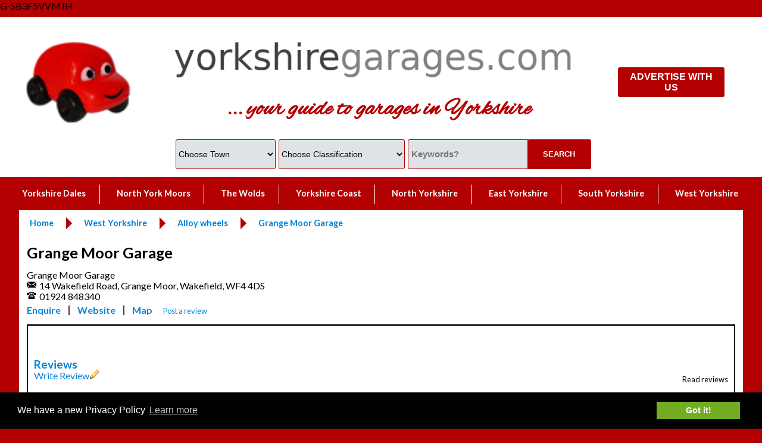

--- FILE ---
content_type: text/html; charset=UTF-8
request_url: https://yorkshiregarages.com/west-yorkshire/alloy-wheels/grange-moor-garage-2665/
body_size: 5800
content:
<script type="application/ld+json">
{
"@context" : "http://schema.org",
"@type" : "AutomotiveBusiness",
"name" : "Grange Moor Garage",
"aggregateRating" : {
    "@type" : "AggregateRating",
"ratingValue" : "0",
"reviewCount" : "0"
},
"address" : {
    "@type" : "PostalAddress",
"streetAddress" : "14 Wakefield Road",
"addressLocality" : "Wakefield",
"addressRegion" : "",
"postalCode" : "WF4 4DS",
"addressCountry" : {
        "@type" : "Country",
"name" : "United Kingdom"
}
},
"telephone" : "01924848340",
"email" : "info@grangemoorgarage.co.uk",
"facebook": "empty",
"twitter": "empty"
}
'
</script><html xmlns="http://www.w3.org/1999/xhtml" xml:lang="en-GB" lang="en-GB">
<head>G-SB3F5VVMJH
    <meta http-equiv="Content-Type" content="text/html;charset=UTF-8"/>
    <meta http-equiv="Content-Language" content="en-GB"/>
    <meta name="language" content="en-GB"/>
    <meta name="copyright" content="Copyright &copy; 2014 Websell Masters Ltd"/>
    <meta name="author" content="Websell Masters Ltd"/>
    <meta name="description" content="Grange Moor Garage, a Alloy wheels in West Yorkshire. "/>
    <meta name="keywords" content="Grange Moor Garage, Wakefield, Alloy wheels, Grange Moor, , Holiday, Holidays, Holidays in UK, UK Holidays, Travel Guide, Yorkshire, West Yorkshire"/>
    <meta name="viewport" content="width=device-width, initial-scale=1"/>

    <!--CSS assets -->

    <link href="/favicon.ico" type="image/x-icon" rel="shortcut icon"/>
    <link href="/style/main.css" charset="UTF-8" media="screen" type="text/css" rel="stylesheet"/>
    <link href="/style/mobile.css" charset="UTF-8" media="screen" type="text/css" rel="stylesheet"/>

    <link rel="stylesheet" href="https://cdnjs.cloudflare.com/ajax/libs/Swiper/4.2.6/css/swiper.min.css">
    <link rel="stylesheet" href="https://cdnjs.cloudflare.com/ajax/libs/ol3/4.6.5/ol.css" />
    <!-- Canonical url for page if set and if not current page -->
    <link rel="canonical" href="http://yorkshiregarages.com/yorkshire/alloy-wheels/grange-moor-garage-2665/"/>    
    <script>
        (function (i, s, o, g, r, a, m) {
            i['GoogleAnalyticsObject'] = r;
            i[r] = i[r] || function () {
                (i[r].q = i[r].q || []).push(arguments)
            }, i[r].l = 1 * new Date();
            a = s.createElement(o),
                m = s.getElementsByTagName(o)[0];
            a.async = 1;
            a.src = g;
            m.parentNode.insertBefore(a, m)
        })(window, document, 'script', '//www.google-analytics.com/analytics.js', 'ga');

        ga('create', 'UA-9329097-45', 'auto');
        ga('send', 'pageview');
        ga('set', 'anonymizeIp', true);

    </script>

    <link rel="stylesheet" type="text/css" href="//cdnjs.cloudflare.com/ajax/libs/cookieconsent2/3.0.3/cookieconsent.min.css" />
    <script src="//cdnjs.cloudflare.com/ajax/libs/cookieconsent2/3.0.3/cookieconsent.min.js"></script>
    <script>
        window.addEventListener("load", function() {
            window.cookieconsent.initialise({
                "palette": {
                    "popup": {
                        "background": "#000"
                    },
                    "button": {
                        "background": "#71ac23",
                        "text": "#FFF"
                    }
                },
                "content": {
                    "message": "We have a new Privacy Policy",
                    "href": "http://yorkshiregarages.com/privacy-policy/"
                }
        })});
    </script>


    <title>Grange Moor Garage - Alloy wheels in West Yorkshire - Yorkshire Garages</title>
</head>
<body>
<div id="container">
    <div id="header">
        <!-- <a href="http://theaa.com" title="AA" id="aa" style="border-radius: 5px;position: absolute;bottom: 0;left: 0; font-size: 24px; font-weight:bold; margin: 10px; background-color:#fcce09; padding-bottom: 10px; padding-left: 10px; color: black;">Sponsored by the
            <img src="/photos/AALogo.png" style="width: 40px; margin-bottom: -11px; margin-top:4px;"id="AA"/>
        </a> -->
        <div id="title">
        <a href="/" title="Click here to go home">
                <img src="/images/new/car.png" id="title-car" alt="yorkshiregarages.com"
                     title="yorkshiregarages.com"/>
            </a>
            <a href="/" title="Click here to go home">
                <img src="/images/new/title-nocar.png" id="title-img" alt="yorkshiregarages.com"
                     title="yorkshiregarages.com"/>
            </a>

            <div id="subtitle">
                ... your guide to garages in Yorkshire
            </div>
        </div>

        

        <a href="/adverts" /><button class="button advertise-button">ADVERTISE WITH US</button></a>

        <div id="search_facility">



            
            <form id="search_form" action="/search/" method="get">

                <select id="towns-select" name="town-select">
                    <option selected value="all">Choose Town</option>
                                            <option value="Barnsley">Barnsley</option>
                                                <option value="Bedale">Bedale</option>
                                                <option value="Beverley">Beverley</option>
                                                <option value="Bradford">Bradford</option>
                                                <option value="Bridlington">Bridlington</option>
                                                <option value="Brompton-by-Sawdon">Brompton-by-Sawdon</option>
                                                <option value="Buckden">Buckden</option>
                                                <option value="Burnsall">Burnsall</option>
                                                <option value="Castleford">Castleford</option>
                                                <option value="Doncaster">Doncaster</option>
                                                <option value="Driffield">Driffield</option>
                                                <option value="East Yorkshire">East Yorkshire</option>
                                                <option value="Epworth">Epworth</option>
                                                <option value="Filey">Filey</option>
                                                <option value="Flamborough/Bempton">Flamborough/Bempton</option>
                                                <option value="Goathland">Goathland</option>
                                                <option value="Grassington">Grassington</option>
                                                <option value="Halifax">Halifax</option>
                                                <option value="Harrogate">Harrogate</option>
                                                <option value="Hawes">Hawes</option>
                                                <option value="Haworth">Haworth</option>
                                                <option value="Hebden Bridge">Hebden Bridge</option>
                                                <option value="Helmsley">Helmsley</option>
                                                <option value="Holmfirth">Holmfirth</option>
                                                <option value="Hornsea">Hornsea</option>
                                                <option value="Huddersfield">Huddersfield</option>
                                                <option value="Hull">Hull</option>
                                                <option value="Ilkley">Ilkley</option>
                                                <option value="Ingleton">Ingleton</option>
                                                <option value="Kirkby Lonsdale">Kirkby Lonsdale</option>
                                                <option value="Kirkbymoorside">Kirkbymoorside</option>
                                                <option value="Leeds">Leeds</option>
                                                <option value="Leyburn">Leyburn</option>
                                                <option value="Malham">Malham</option>
                                                <option value="Malton">Malton</option>
                                                <option value="Masham">Masham</option>
                                                <option value="Middleham">Middleham</option>
                                                <option value="North Dales">North Dales</option>
                                                <option value="North York Moors">North York Moors</option>
                                                <option value="North Yorkshire">North Yorkshire</option>
                                                <option value="Northallerton">Northallerton</option>
                                                <option value="Otley">Otley</option>
                                                <option value="Pateley Bridge">Pateley Bridge</option>
                                                <option value="Pickering">Pickering</option>
                                                <option value="Piercebridge">Piercebridge</option>
                                                <option value="Richmond">Richmond</option>
                                                <option value="Ripon">Ripon</option>
                                                <option value="Robin Hood's Bay">Robin Hood's Bay</option>
                                                <option value="Rotherham">Rotherham</option>
                                                <option value="Runswick Bay">Runswick Bay</option>
                                                <option value="Scarborough">Scarborough</option>
                                                <option value="Sedbergh">Sedbergh</option>
                                                <option value="Selby">Selby</option>
                                                <option value="Settle">Settle</option>
                                                <option value="Sheffield">Sheffield</option>
                                                <option value="Skipsea">Skipsea</option>
                                                <option value="Skipton">Skipton</option>
                                                <option value="South Dales">South Dales</option>
                                                <option value="South Yorkshire">South Yorkshire</option>
                                                <option value="Staithes">Staithes</option>
                                                <option value="The Wolds">The Wolds</option>
                                                <option value="Thirsk">Thirsk</option>
                                                <option value="Thornton le Dale">Thornton le Dale</option>
                                                <option value="Wakefield">Wakefield</option>
                                                <option value="West Yorkshire">West Yorkshire</option>
                                                <option value="Wetherby">Wetherby</option>
                                                <option value="Whitby">Whitby</option>
                                                <option value="York">York</option>
                                                <option value="Yorkshire">Yorkshire</option>
                                                <option value="Yorkshire Coast">Yorkshire Coast</option>
                                                <option value="Yorkshire Dales">Yorkshire Dales</option>
                                        </select>
                <select id="classification-select" name="classification-select">
                    <option selected value="all">Choose Classification</option>
                                            <option value="Air conditioning/ Heating">Air conditioning/ Heating</option>
                                                <option value="Alloy wheels">Alloy wheels</option>
                                                <option value="Auto electricians">Auto electricians</option>
                                                <option value="Breakdown services">Breakdown services</option>
                                                <option value="Car accessories">Car accessories</option>
                                                <option value="Car alarms">Car alarms</option>
                                                <option value="Car body repairs">Car body repairs</option>
                                                <option value="Car breakers and spares">Car breakers and spares</option>
                                                <option value="Car insurance">Car insurance</option>
                                                <option value="Cars for sale">Cars for sale</option>
                                                <option value="Commercial vehicle breakers">Commercial vehicle breakers</option>
                                                <option value="Commercial vehicle insurance">Commercial vehicle insurance</option>
                                                <option value="Commercial vehicle repairs">Commercial vehicle repairs</option>
                                                <option value="Commercial vehicle sales">Commercial vehicle sales</option>
                                                <option value="Garage services">Garage services</option>
                                                <option value="Jobs">Jobs</option>
                                                <option value="Main dealers">Main dealers</option>
                                                <option value="MOT stations">MOT stations</option>
                                                <option value="Motor body repairs">Motor body repairs</option>
                                                <option value="Motor cycle repairs">Motor cycle repairs</option>
                                                <option value="Motor cycle sales">Motor cycle sales</option>
                                                <option value="Petrol filling stations">Petrol filling stations</option>
                                                <option value="Radiators">Radiators</option>
                                                <option value="Specialists">Specialists</option>
                                                <option value="Tow bars">Tow bars</option>
                                                <option value="Tyres, brakes and exhausts">Tyres, brakes and exhausts</option>
                                                <option value="Used car sales">Used car sales</option>
                                                <option value="Wheel balancing">Wheel balancing</option>
                                                <option value="Windscreen replacement">Windscreen replacement</option>
                                        </select>
                <div id="search-go-container">
                    <input type="text" value=""
                           placeholder="Keywords?" name="keywords" id="keywords"/>
                    <input type="submit" id="search-go" value="Search" class="button"/>
                </div>
            </form>
        </div>


    </div>

    <button class="toggle-nav" onclick="toggle_visibility('navigation');">Menu</button>
<div id="navigation">
        <ul>
            <li><a href="/yorkshire-dales/" title='Click For More Information' >Yorkshire Dales</a></li><li><a href="/north-york-moors/" title='Click For More Information' >North York Moors</a></li><li><a href="/the-wolds/" title='Click For More Information' >The Wolds</a></li><li><a href="/yorkshire-coast/" title='Click For More Information' >Yorkshire Coast</a></li><li><a href="/north-yorkshire/" title='Click For More Information' >North Yorkshire</a></li><li><a href="/east-yorkshire/" title='Click For More Information' >East Yorkshire</a></li><li><a href="/south-yorkshire/" title='Click For More Information' >South Yorkshire</a></li><li><a href="/west-yorkshire/" title='Click For More Information' >West Yorkshire</a></li>
        </ul>

</div>
    <div class="content" >


    <!-- Breadcrumbs -->
    <div id="breadcrumbs">
        <ul>
            <li><a href="/" title="Holiday in Yorkshire"><span>Home</span></a></li>
            <li><a href="/west-yorkshire/" title="Holiday in West Yorkshire"><span>West Yorkshire</span></a></li>
            <li><a href="/west-yorkshire/alloy-wheels/" title="Alloy wheels Holiday"><span>Alloy wheels</span></a></li>
            <li><a href="/west-yorkshire/alloy-wheels/grange-moor-garage-2665/" title="Grange Moor Garage"><span>Grange Moor Garage</span></a></li>
        </ul>
    </div>
    <!-- Content container -->
        <h1 style="margin-top:12px;">Grange Moor Garage</h1>
        <!-- Ad -->
                
                <div itemprop="itemListElement" class="display-type display0" itemscope itemtype="http://schema.org/AutomotiveBusiness">
                    <ul class="display-details">
                        <span>Grange Moor Garage</span>
                        <li><span class="address" itemprop="address" itemscope itemtype="http://schema.org/Text" ><img src="/images/new/icon-address.png" />14 Wakefield Road, Grange Moor, Wakefield, WF4 4DS</span></li>
                        <li><span class="phone" itemprop="telephone"><img src="/images/new/icon-phone.png" />01924 848340</span></li>
                        
                        
                    </ul>
                    <ul class="button-list" style="float:left;">
                    	<li><a class="send-enquiry" href="/west-yorkshire/alloy-wheels/grange-moor-garage-2665/#enquiry"><span>Enquire</span></a></li>
                        <li><a itemprop="url" class="website website-link" href="http://www.grangemoorgarage.co.uk/" name="listing_2665"><span>Website</span></a></li>
						<li><a class="view-map " href="/west-yorkshire/alloy-wheels/grange-moor-garage-2665/#map"><span>Map</span></a></li>
                    </ul>
					<div class="display-review" style="float:left;margin-top:5px;">
								<span class="review-stars stars-0"></span>
								<a class="breview" href="/west-yorkshire/alloy-wheels/grange-moor-garage-2665/#review-form"><span>Post a review</span></a>
					</div>
                </div>
				
                        <ul class="tabList">
                    </ul>
        <!-- Detail Container -->
        <div class="detailContainer" >
            <div class="detailInner">
                
                            <div id="" class="tabContent tab0" style="height:auto;padding:10px 5px;">
                                <div id="_inner" class="innerTabContent"></div></div>
                            <div id="Reviews" class="tabContent tab1" style="height:auto;padding:10px 5px;">
                                <div id="Reviews_inner" class="innerTabContent">
                            <h4><a name="reviewblock">Reviews</a></h4><ul id="review-list">
                                     Read reviews
                                    </ul><a class="bicon bwhite" rel="review" id="review-button" href="#review-form"><span>Write Review<img src="/images/new/icon-pencil.png" alt="[Visit Website]" /></span></a></div></div>
                            <div id="Map" class="tabContent tab2" style="height:auto;padding:10px 5px;">
                                <div id="Map_inner" class="innerTabContent">
                 <h4>Location</h4>
                 <div id='map' class='map'></div>

             </div></div>                <!-- Close -->
            </div>
        </div>

        <!--Close -->

        <div id='enquiry'><h3>Enquire</h3>         <form method="post" class="form enquiry-form" >
            <ul>
                <li><label>Name</label>
                    <input type="text" name="name" value="" /></li>

                <li><label>Phone No</label>
                    <input type="text" name="phoneno" value="" class="phone_input"/></li>

                <li><label>Email</label>
                    <input type="text" name ="email" value="" class="email_input"/></li>

                <li><label>Enquiry</label>
                    <textarea name="enquiry"></textarea></li>

                <div class="recaptcha_widget" id="enquiry-recaptcha">
                    <div class="g-recaptcha" data-sitekey="6Ld-32cUAAAAALctWy4h_xSA4YUHS4RCnD0ZepzK"></div>
                </div>
                
                <li><input type="submit" name="enquiry-form" value="Send" class="button"/></li>

            </ul>
        </form></div><div id='write-review'><h3>Write A Review</h3>        <form method="post" id="review-form" class="form big">

            <ul>
                <li><label>Name</label>
                    <input type="text" name="name" value="" /></li>

                <li><label>Location</label>
                    <input type="text" name="location" value="" /></li>

                <li><label>Email</label>
                    <input type="text" name ="email" value="" class="email_input"/></li>

                <li><label>Rating</label>
                    <select name="rating">
                        <option value="5">5</option>
                        <option value="4">4</option>
                        <option value="3">3</option>
                        <option value="2">2</option>
                        <option value="1">1</option>
                    </select>
                </li>
                
                <li><label>Comment</label>
                    <textarea name="comment" rows="15" cols="45"></textarea></li>

                <div class="recaptcha_widget" id="review-recpatcha">
                    <div class="g-recaptcha" data-sitekey="6Ld-32cUAAAAALctWy4h_xSA4YUHS4RCnD0ZepzK"></div>
                </div>
                
                <li><input type="submit" name="review-form" value="Send" class="button"/></li>

            </ul>
            
  
    </form></div>

    </div>

    <!-- Footer -->
    
    <script type="text/javascript">
        var CaptchaCallback = function() {
            $('.g-recaptcha').each(function(index, el) {
                grecaptcha.render(el, {'sitekey' : '6Ld-32cUAAAAALctWy4h_xSA4YUHS4RCnD0ZepzK'});
            });
        };

    	var lonLat = [-1.668178, 53.634795];
	</script>


			<div id="footer">
                <div id="footer-contact">
                    <!-- <div>4 Machon Bank, Sheffield, South Yorkshire, S7 1GP</div> -->
                    <div><a href="tel:01142580743">0114 258 0743</a></div>
                    <div><a href="mailto:info@yorkshiregarages.com">info@yorkshiregarages.com</a></div>
                    <div><a href="http://www.websellmasters.com">Website owned & managed by WebsellMasters LTD</a></div>
                </div>
                 <div id="footer-social">
                   <a href="https://twitter.com/YorkshireGarage"><img src="/images/twitter-social-white.png" width="50"/> </a>
                   <a href="https://www.facebook.com/yorkshiregarages/" target="_blank"><img src="/images/fb-logo-white.png" /></a>
                </div>
				<div id="footer-nav">
                    <ul>
                        <li>
                            <a href="/">Home</a>
                        </li>
                        <li>
                            <a href="/adverts/">Advertise with us</a>
                        </li>
                        <li >
                            <a href="/contact-us/">Contact us </a>
                        </li>
                        <li >
                            <a href="/privacy-policy/">Privacy Policy</a>
                        </li>
                    </ul>
				</div>
			</div>
		</div>

        <script src="https://ajax.googleapis.com/ajax/libs/webfont/1.5.18/webfont.js"></script>
        <script>
         WebFont.load({
            google: {
              families: ['Lato:400,700', 'Alex+Brush:400']
            }
          });
        </script>

        <script src="https://code.jquery.com/jquery-3.2.1.min.js"></script>
        <script type="text/javascript" charset="UTF-8" src="/scripts/common.js"></script>

	
        <script src="https://cdnjs.cloudflare.com/ajax/libs/Swiper/4.2.6/js/swiper.min.js"></script><script src="https://cdnjs.cloudflare.com/ajax/libs/ol3/4.6.5/ol.js"></script>
    <script src="https://www.google.com/recaptcha/api.js?onload=CaptchaCallback&render=explicit"></script><script src="https://cdnjs.cloudflare.com/ajax/libs/ol3/4.6.5/ol.js"></script>
    <script type="text/javascript" charset="UTF-8" src="/scripts/listing.js"></script>
	</body>
</html>





--- FILE ---
content_type: text/html; charset=utf-8
request_url: https://www.google.com/recaptcha/api2/anchor?ar=1&k=6Ld-32cUAAAAALctWy4h_xSA4YUHS4RCnD0ZepzK&co=aHR0cHM6Ly95b3Jrc2hpcmVnYXJhZ2VzLmNvbTo0NDM.&hl=en&v=PoyoqOPhxBO7pBk68S4YbpHZ&size=normal&anchor-ms=20000&execute-ms=30000&cb=ltblyqrizsmc
body_size: 49330
content:
<!DOCTYPE HTML><html dir="ltr" lang="en"><head><meta http-equiv="Content-Type" content="text/html; charset=UTF-8">
<meta http-equiv="X-UA-Compatible" content="IE=edge">
<title>reCAPTCHA</title>
<style type="text/css">
/* cyrillic-ext */
@font-face {
  font-family: 'Roboto';
  font-style: normal;
  font-weight: 400;
  font-stretch: 100%;
  src: url(//fonts.gstatic.com/s/roboto/v48/KFO7CnqEu92Fr1ME7kSn66aGLdTylUAMa3GUBHMdazTgWw.woff2) format('woff2');
  unicode-range: U+0460-052F, U+1C80-1C8A, U+20B4, U+2DE0-2DFF, U+A640-A69F, U+FE2E-FE2F;
}
/* cyrillic */
@font-face {
  font-family: 'Roboto';
  font-style: normal;
  font-weight: 400;
  font-stretch: 100%;
  src: url(//fonts.gstatic.com/s/roboto/v48/KFO7CnqEu92Fr1ME7kSn66aGLdTylUAMa3iUBHMdazTgWw.woff2) format('woff2');
  unicode-range: U+0301, U+0400-045F, U+0490-0491, U+04B0-04B1, U+2116;
}
/* greek-ext */
@font-face {
  font-family: 'Roboto';
  font-style: normal;
  font-weight: 400;
  font-stretch: 100%;
  src: url(//fonts.gstatic.com/s/roboto/v48/KFO7CnqEu92Fr1ME7kSn66aGLdTylUAMa3CUBHMdazTgWw.woff2) format('woff2');
  unicode-range: U+1F00-1FFF;
}
/* greek */
@font-face {
  font-family: 'Roboto';
  font-style: normal;
  font-weight: 400;
  font-stretch: 100%;
  src: url(//fonts.gstatic.com/s/roboto/v48/KFO7CnqEu92Fr1ME7kSn66aGLdTylUAMa3-UBHMdazTgWw.woff2) format('woff2');
  unicode-range: U+0370-0377, U+037A-037F, U+0384-038A, U+038C, U+038E-03A1, U+03A3-03FF;
}
/* math */
@font-face {
  font-family: 'Roboto';
  font-style: normal;
  font-weight: 400;
  font-stretch: 100%;
  src: url(//fonts.gstatic.com/s/roboto/v48/KFO7CnqEu92Fr1ME7kSn66aGLdTylUAMawCUBHMdazTgWw.woff2) format('woff2');
  unicode-range: U+0302-0303, U+0305, U+0307-0308, U+0310, U+0312, U+0315, U+031A, U+0326-0327, U+032C, U+032F-0330, U+0332-0333, U+0338, U+033A, U+0346, U+034D, U+0391-03A1, U+03A3-03A9, U+03B1-03C9, U+03D1, U+03D5-03D6, U+03F0-03F1, U+03F4-03F5, U+2016-2017, U+2034-2038, U+203C, U+2040, U+2043, U+2047, U+2050, U+2057, U+205F, U+2070-2071, U+2074-208E, U+2090-209C, U+20D0-20DC, U+20E1, U+20E5-20EF, U+2100-2112, U+2114-2115, U+2117-2121, U+2123-214F, U+2190, U+2192, U+2194-21AE, U+21B0-21E5, U+21F1-21F2, U+21F4-2211, U+2213-2214, U+2216-22FF, U+2308-230B, U+2310, U+2319, U+231C-2321, U+2336-237A, U+237C, U+2395, U+239B-23B7, U+23D0, U+23DC-23E1, U+2474-2475, U+25AF, U+25B3, U+25B7, U+25BD, U+25C1, U+25CA, U+25CC, U+25FB, U+266D-266F, U+27C0-27FF, U+2900-2AFF, U+2B0E-2B11, U+2B30-2B4C, U+2BFE, U+3030, U+FF5B, U+FF5D, U+1D400-1D7FF, U+1EE00-1EEFF;
}
/* symbols */
@font-face {
  font-family: 'Roboto';
  font-style: normal;
  font-weight: 400;
  font-stretch: 100%;
  src: url(//fonts.gstatic.com/s/roboto/v48/KFO7CnqEu92Fr1ME7kSn66aGLdTylUAMaxKUBHMdazTgWw.woff2) format('woff2');
  unicode-range: U+0001-000C, U+000E-001F, U+007F-009F, U+20DD-20E0, U+20E2-20E4, U+2150-218F, U+2190, U+2192, U+2194-2199, U+21AF, U+21E6-21F0, U+21F3, U+2218-2219, U+2299, U+22C4-22C6, U+2300-243F, U+2440-244A, U+2460-24FF, U+25A0-27BF, U+2800-28FF, U+2921-2922, U+2981, U+29BF, U+29EB, U+2B00-2BFF, U+4DC0-4DFF, U+FFF9-FFFB, U+10140-1018E, U+10190-1019C, U+101A0, U+101D0-101FD, U+102E0-102FB, U+10E60-10E7E, U+1D2C0-1D2D3, U+1D2E0-1D37F, U+1F000-1F0FF, U+1F100-1F1AD, U+1F1E6-1F1FF, U+1F30D-1F30F, U+1F315, U+1F31C, U+1F31E, U+1F320-1F32C, U+1F336, U+1F378, U+1F37D, U+1F382, U+1F393-1F39F, U+1F3A7-1F3A8, U+1F3AC-1F3AF, U+1F3C2, U+1F3C4-1F3C6, U+1F3CA-1F3CE, U+1F3D4-1F3E0, U+1F3ED, U+1F3F1-1F3F3, U+1F3F5-1F3F7, U+1F408, U+1F415, U+1F41F, U+1F426, U+1F43F, U+1F441-1F442, U+1F444, U+1F446-1F449, U+1F44C-1F44E, U+1F453, U+1F46A, U+1F47D, U+1F4A3, U+1F4B0, U+1F4B3, U+1F4B9, U+1F4BB, U+1F4BF, U+1F4C8-1F4CB, U+1F4D6, U+1F4DA, U+1F4DF, U+1F4E3-1F4E6, U+1F4EA-1F4ED, U+1F4F7, U+1F4F9-1F4FB, U+1F4FD-1F4FE, U+1F503, U+1F507-1F50B, U+1F50D, U+1F512-1F513, U+1F53E-1F54A, U+1F54F-1F5FA, U+1F610, U+1F650-1F67F, U+1F687, U+1F68D, U+1F691, U+1F694, U+1F698, U+1F6AD, U+1F6B2, U+1F6B9-1F6BA, U+1F6BC, U+1F6C6-1F6CF, U+1F6D3-1F6D7, U+1F6E0-1F6EA, U+1F6F0-1F6F3, U+1F6F7-1F6FC, U+1F700-1F7FF, U+1F800-1F80B, U+1F810-1F847, U+1F850-1F859, U+1F860-1F887, U+1F890-1F8AD, U+1F8B0-1F8BB, U+1F8C0-1F8C1, U+1F900-1F90B, U+1F93B, U+1F946, U+1F984, U+1F996, U+1F9E9, U+1FA00-1FA6F, U+1FA70-1FA7C, U+1FA80-1FA89, U+1FA8F-1FAC6, U+1FACE-1FADC, U+1FADF-1FAE9, U+1FAF0-1FAF8, U+1FB00-1FBFF;
}
/* vietnamese */
@font-face {
  font-family: 'Roboto';
  font-style: normal;
  font-weight: 400;
  font-stretch: 100%;
  src: url(//fonts.gstatic.com/s/roboto/v48/KFO7CnqEu92Fr1ME7kSn66aGLdTylUAMa3OUBHMdazTgWw.woff2) format('woff2');
  unicode-range: U+0102-0103, U+0110-0111, U+0128-0129, U+0168-0169, U+01A0-01A1, U+01AF-01B0, U+0300-0301, U+0303-0304, U+0308-0309, U+0323, U+0329, U+1EA0-1EF9, U+20AB;
}
/* latin-ext */
@font-face {
  font-family: 'Roboto';
  font-style: normal;
  font-weight: 400;
  font-stretch: 100%;
  src: url(//fonts.gstatic.com/s/roboto/v48/KFO7CnqEu92Fr1ME7kSn66aGLdTylUAMa3KUBHMdazTgWw.woff2) format('woff2');
  unicode-range: U+0100-02BA, U+02BD-02C5, U+02C7-02CC, U+02CE-02D7, U+02DD-02FF, U+0304, U+0308, U+0329, U+1D00-1DBF, U+1E00-1E9F, U+1EF2-1EFF, U+2020, U+20A0-20AB, U+20AD-20C0, U+2113, U+2C60-2C7F, U+A720-A7FF;
}
/* latin */
@font-face {
  font-family: 'Roboto';
  font-style: normal;
  font-weight: 400;
  font-stretch: 100%;
  src: url(//fonts.gstatic.com/s/roboto/v48/KFO7CnqEu92Fr1ME7kSn66aGLdTylUAMa3yUBHMdazQ.woff2) format('woff2');
  unicode-range: U+0000-00FF, U+0131, U+0152-0153, U+02BB-02BC, U+02C6, U+02DA, U+02DC, U+0304, U+0308, U+0329, U+2000-206F, U+20AC, U+2122, U+2191, U+2193, U+2212, U+2215, U+FEFF, U+FFFD;
}
/* cyrillic-ext */
@font-face {
  font-family: 'Roboto';
  font-style: normal;
  font-weight: 500;
  font-stretch: 100%;
  src: url(//fonts.gstatic.com/s/roboto/v48/KFO7CnqEu92Fr1ME7kSn66aGLdTylUAMa3GUBHMdazTgWw.woff2) format('woff2');
  unicode-range: U+0460-052F, U+1C80-1C8A, U+20B4, U+2DE0-2DFF, U+A640-A69F, U+FE2E-FE2F;
}
/* cyrillic */
@font-face {
  font-family: 'Roboto';
  font-style: normal;
  font-weight: 500;
  font-stretch: 100%;
  src: url(//fonts.gstatic.com/s/roboto/v48/KFO7CnqEu92Fr1ME7kSn66aGLdTylUAMa3iUBHMdazTgWw.woff2) format('woff2');
  unicode-range: U+0301, U+0400-045F, U+0490-0491, U+04B0-04B1, U+2116;
}
/* greek-ext */
@font-face {
  font-family: 'Roboto';
  font-style: normal;
  font-weight: 500;
  font-stretch: 100%;
  src: url(//fonts.gstatic.com/s/roboto/v48/KFO7CnqEu92Fr1ME7kSn66aGLdTylUAMa3CUBHMdazTgWw.woff2) format('woff2');
  unicode-range: U+1F00-1FFF;
}
/* greek */
@font-face {
  font-family: 'Roboto';
  font-style: normal;
  font-weight: 500;
  font-stretch: 100%;
  src: url(//fonts.gstatic.com/s/roboto/v48/KFO7CnqEu92Fr1ME7kSn66aGLdTylUAMa3-UBHMdazTgWw.woff2) format('woff2');
  unicode-range: U+0370-0377, U+037A-037F, U+0384-038A, U+038C, U+038E-03A1, U+03A3-03FF;
}
/* math */
@font-face {
  font-family: 'Roboto';
  font-style: normal;
  font-weight: 500;
  font-stretch: 100%;
  src: url(//fonts.gstatic.com/s/roboto/v48/KFO7CnqEu92Fr1ME7kSn66aGLdTylUAMawCUBHMdazTgWw.woff2) format('woff2');
  unicode-range: U+0302-0303, U+0305, U+0307-0308, U+0310, U+0312, U+0315, U+031A, U+0326-0327, U+032C, U+032F-0330, U+0332-0333, U+0338, U+033A, U+0346, U+034D, U+0391-03A1, U+03A3-03A9, U+03B1-03C9, U+03D1, U+03D5-03D6, U+03F0-03F1, U+03F4-03F5, U+2016-2017, U+2034-2038, U+203C, U+2040, U+2043, U+2047, U+2050, U+2057, U+205F, U+2070-2071, U+2074-208E, U+2090-209C, U+20D0-20DC, U+20E1, U+20E5-20EF, U+2100-2112, U+2114-2115, U+2117-2121, U+2123-214F, U+2190, U+2192, U+2194-21AE, U+21B0-21E5, U+21F1-21F2, U+21F4-2211, U+2213-2214, U+2216-22FF, U+2308-230B, U+2310, U+2319, U+231C-2321, U+2336-237A, U+237C, U+2395, U+239B-23B7, U+23D0, U+23DC-23E1, U+2474-2475, U+25AF, U+25B3, U+25B7, U+25BD, U+25C1, U+25CA, U+25CC, U+25FB, U+266D-266F, U+27C0-27FF, U+2900-2AFF, U+2B0E-2B11, U+2B30-2B4C, U+2BFE, U+3030, U+FF5B, U+FF5D, U+1D400-1D7FF, U+1EE00-1EEFF;
}
/* symbols */
@font-face {
  font-family: 'Roboto';
  font-style: normal;
  font-weight: 500;
  font-stretch: 100%;
  src: url(//fonts.gstatic.com/s/roboto/v48/KFO7CnqEu92Fr1ME7kSn66aGLdTylUAMaxKUBHMdazTgWw.woff2) format('woff2');
  unicode-range: U+0001-000C, U+000E-001F, U+007F-009F, U+20DD-20E0, U+20E2-20E4, U+2150-218F, U+2190, U+2192, U+2194-2199, U+21AF, U+21E6-21F0, U+21F3, U+2218-2219, U+2299, U+22C4-22C6, U+2300-243F, U+2440-244A, U+2460-24FF, U+25A0-27BF, U+2800-28FF, U+2921-2922, U+2981, U+29BF, U+29EB, U+2B00-2BFF, U+4DC0-4DFF, U+FFF9-FFFB, U+10140-1018E, U+10190-1019C, U+101A0, U+101D0-101FD, U+102E0-102FB, U+10E60-10E7E, U+1D2C0-1D2D3, U+1D2E0-1D37F, U+1F000-1F0FF, U+1F100-1F1AD, U+1F1E6-1F1FF, U+1F30D-1F30F, U+1F315, U+1F31C, U+1F31E, U+1F320-1F32C, U+1F336, U+1F378, U+1F37D, U+1F382, U+1F393-1F39F, U+1F3A7-1F3A8, U+1F3AC-1F3AF, U+1F3C2, U+1F3C4-1F3C6, U+1F3CA-1F3CE, U+1F3D4-1F3E0, U+1F3ED, U+1F3F1-1F3F3, U+1F3F5-1F3F7, U+1F408, U+1F415, U+1F41F, U+1F426, U+1F43F, U+1F441-1F442, U+1F444, U+1F446-1F449, U+1F44C-1F44E, U+1F453, U+1F46A, U+1F47D, U+1F4A3, U+1F4B0, U+1F4B3, U+1F4B9, U+1F4BB, U+1F4BF, U+1F4C8-1F4CB, U+1F4D6, U+1F4DA, U+1F4DF, U+1F4E3-1F4E6, U+1F4EA-1F4ED, U+1F4F7, U+1F4F9-1F4FB, U+1F4FD-1F4FE, U+1F503, U+1F507-1F50B, U+1F50D, U+1F512-1F513, U+1F53E-1F54A, U+1F54F-1F5FA, U+1F610, U+1F650-1F67F, U+1F687, U+1F68D, U+1F691, U+1F694, U+1F698, U+1F6AD, U+1F6B2, U+1F6B9-1F6BA, U+1F6BC, U+1F6C6-1F6CF, U+1F6D3-1F6D7, U+1F6E0-1F6EA, U+1F6F0-1F6F3, U+1F6F7-1F6FC, U+1F700-1F7FF, U+1F800-1F80B, U+1F810-1F847, U+1F850-1F859, U+1F860-1F887, U+1F890-1F8AD, U+1F8B0-1F8BB, U+1F8C0-1F8C1, U+1F900-1F90B, U+1F93B, U+1F946, U+1F984, U+1F996, U+1F9E9, U+1FA00-1FA6F, U+1FA70-1FA7C, U+1FA80-1FA89, U+1FA8F-1FAC6, U+1FACE-1FADC, U+1FADF-1FAE9, U+1FAF0-1FAF8, U+1FB00-1FBFF;
}
/* vietnamese */
@font-face {
  font-family: 'Roboto';
  font-style: normal;
  font-weight: 500;
  font-stretch: 100%;
  src: url(//fonts.gstatic.com/s/roboto/v48/KFO7CnqEu92Fr1ME7kSn66aGLdTylUAMa3OUBHMdazTgWw.woff2) format('woff2');
  unicode-range: U+0102-0103, U+0110-0111, U+0128-0129, U+0168-0169, U+01A0-01A1, U+01AF-01B0, U+0300-0301, U+0303-0304, U+0308-0309, U+0323, U+0329, U+1EA0-1EF9, U+20AB;
}
/* latin-ext */
@font-face {
  font-family: 'Roboto';
  font-style: normal;
  font-weight: 500;
  font-stretch: 100%;
  src: url(//fonts.gstatic.com/s/roboto/v48/KFO7CnqEu92Fr1ME7kSn66aGLdTylUAMa3KUBHMdazTgWw.woff2) format('woff2');
  unicode-range: U+0100-02BA, U+02BD-02C5, U+02C7-02CC, U+02CE-02D7, U+02DD-02FF, U+0304, U+0308, U+0329, U+1D00-1DBF, U+1E00-1E9F, U+1EF2-1EFF, U+2020, U+20A0-20AB, U+20AD-20C0, U+2113, U+2C60-2C7F, U+A720-A7FF;
}
/* latin */
@font-face {
  font-family: 'Roboto';
  font-style: normal;
  font-weight: 500;
  font-stretch: 100%;
  src: url(//fonts.gstatic.com/s/roboto/v48/KFO7CnqEu92Fr1ME7kSn66aGLdTylUAMa3yUBHMdazQ.woff2) format('woff2');
  unicode-range: U+0000-00FF, U+0131, U+0152-0153, U+02BB-02BC, U+02C6, U+02DA, U+02DC, U+0304, U+0308, U+0329, U+2000-206F, U+20AC, U+2122, U+2191, U+2193, U+2212, U+2215, U+FEFF, U+FFFD;
}
/* cyrillic-ext */
@font-face {
  font-family: 'Roboto';
  font-style: normal;
  font-weight: 900;
  font-stretch: 100%;
  src: url(//fonts.gstatic.com/s/roboto/v48/KFO7CnqEu92Fr1ME7kSn66aGLdTylUAMa3GUBHMdazTgWw.woff2) format('woff2');
  unicode-range: U+0460-052F, U+1C80-1C8A, U+20B4, U+2DE0-2DFF, U+A640-A69F, U+FE2E-FE2F;
}
/* cyrillic */
@font-face {
  font-family: 'Roboto';
  font-style: normal;
  font-weight: 900;
  font-stretch: 100%;
  src: url(//fonts.gstatic.com/s/roboto/v48/KFO7CnqEu92Fr1ME7kSn66aGLdTylUAMa3iUBHMdazTgWw.woff2) format('woff2');
  unicode-range: U+0301, U+0400-045F, U+0490-0491, U+04B0-04B1, U+2116;
}
/* greek-ext */
@font-face {
  font-family: 'Roboto';
  font-style: normal;
  font-weight: 900;
  font-stretch: 100%;
  src: url(//fonts.gstatic.com/s/roboto/v48/KFO7CnqEu92Fr1ME7kSn66aGLdTylUAMa3CUBHMdazTgWw.woff2) format('woff2');
  unicode-range: U+1F00-1FFF;
}
/* greek */
@font-face {
  font-family: 'Roboto';
  font-style: normal;
  font-weight: 900;
  font-stretch: 100%;
  src: url(//fonts.gstatic.com/s/roboto/v48/KFO7CnqEu92Fr1ME7kSn66aGLdTylUAMa3-UBHMdazTgWw.woff2) format('woff2');
  unicode-range: U+0370-0377, U+037A-037F, U+0384-038A, U+038C, U+038E-03A1, U+03A3-03FF;
}
/* math */
@font-face {
  font-family: 'Roboto';
  font-style: normal;
  font-weight: 900;
  font-stretch: 100%;
  src: url(//fonts.gstatic.com/s/roboto/v48/KFO7CnqEu92Fr1ME7kSn66aGLdTylUAMawCUBHMdazTgWw.woff2) format('woff2');
  unicode-range: U+0302-0303, U+0305, U+0307-0308, U+0310, U+0312, U+0315, U+031A, U+0326-0327, U+032C, U+032F-0330, U+0332-0333, U+0338, U+033A, U+0346, U+034D, U+0391-03A1, U+03A3-03A9, U+03B1-03C9, U+03D1, U+03D5-03D6, U+03F0-03F1, U+03F4-03F5, U+2016-2017, U+2034-2038, U+203C, U+2040, U+2043, U+2047, U+2050, U+2057, U+205F, U+2070-2071, U+2074-208E, U+2090-209C, U+20D0-20DC, U+20E1, U+20E5-20EF, U+2100-2112, U+2114-2115, U+2117-2121, U+2123-214F, U+2190, U+2192, U+2194-21AE, U+21B0-21E5, U+21F1-21F2, U+21F4-2211, U+2213-2214, U+2216-22FF, U+2308-230B, U+2310, U+2319, U+231C-2321, U+2336-237A, U+237C, U+2395, U+239B-23B7, U+23D0, U+23DC-23E1, U+2474-2475, U+25AF, U+25B3, U+25B7, U+25BD, U+25C1, U+25CA, U+25CC, U+25FB, U+266D-266F, U+27C0-27FF, U+2900-2AFF, U+2B0E-2B11, U+2B30-2B4C, U+2BFE, U+3030, U+FF5B, U+FF5D, U+1D400-1D7FF, U+1EE00-1EEFF;
}
/* symbols */
@font-face {
  font-family: 'Roboto';
  font-style: normal;
  font-weight: 900;
  font-stretch: 100%;
  src: url(//fonts.gstatic.com/s/roboto/v48/KFO7CnqEu92Fr1ME7kSn66aGLdTylUAMaxKUBHMdazTgWw.woff2) format('woff2');
  unicode-range: U+0001-000C, U+000E-001F, U+007F-009F, U+20DD-20E0, U+20E2-20E4, U+2150-218F, U+2190, U+2192, U+2194-2199, U+21AF, U+21E6-21F0, U+21F3, U+2218-2219, U+2299, U+22C4-22C6, U+2300-243F, U+2440-244A, U+2460-24FF, U+25A0-27BF, U+2800-28FF, U+2921-2922, U+2981, U+29BF, U+29EB, U+2B00-2BFF, U+4DC0-4DFF, U+FFF9-FFFB, U+10140-1018E, U+10190-1019C, U+101A0, U+101D0-101FD, U+102E0-102FB, U+10E60-10E7E, U+1D2C0-1D2D3, U+1D2E0-1D37F, U+1F000-1F0FF, U+1F100-1F1AD, U+1F1E6-1F1FF, U+1F30D-1F30F, U+1F315, U+1F31C, U+1F31E, U+1F320-1F32C, U+1F336, U+1F378, U+1F37D, U+1F382, U+1F393-1F39F, U+1F3A7-1F3A8, U+1F3AC-1F3AF, U+1F3C2, U+1F3C4-1F3C6, U+1F3CA-1F3CE, U+1F3D4-1F3E0, U+1F3ED, U+1F3F1-1F3F3, U+1F3F5-1F3F7, U+1F408, U+1F415, U+1F41F, U+1F426, U+1F43F, U+1F441-1F442, U+1F444, U+1F446-1F449, U+1F44C-1F44E, U+1F453, U+1F46A, U+1F47D, U+1F4A3, U+1F4B0, U+1F4B3, U+1F4B9, U+1F4BB, U+1F4BF, U+1F4C8-1F4CB, U+1F4D6, U+1F4DA, U+1F4DF, U+1F4E3-1F4E6, U+1F4EA-1F4ED, U+1F4F7, U+1F4F9-1F4FB, U+1F4FD-1F4FE, U+1F503, U+1F507-1F50B, U+1F50D, U+1F512-1F513, U+1F53E-1F54A, U+1F54F-1F5FA, U+1F610, U+1F650-1F67F, U+1F687, U+1F68D, U+1F691, U+1F694, U+1F698, U+1F6AD, U+1F6B2, U+1F6B9-1F6BA, U+1F6BC, U+1F6C6-1F6CF, U+1F6D3-1F6D7, U+1F6E0-1F6EA, U+1F6F0-1F6F3, U+1F6F7-1F6FC, U+1F700-1F7FF, U+1F800-1F80B, U+1F810-1F847, U+1F850-1F859, U+1F860-1F887, U+1F890-1F8AD, U+1F8B0-1F8BB, U+1F8C0-1F8C1, U+1F900-1F90B, U+1F93B, U+1F946, U+1F984, U+1F996, U+1F9E9, U+1FA00-1FA6F, U+1FA70-1FA7C, U+1FA80-1FA89, U+1FA8F-1FAC6, U+1FACE-1FADC, U+1FADF-1FAE9, U+1FAF0-1FAF8, U+1FB00-1FBFF;
}
/* vietnamese */
@font-face {
  font-family: 'Roboto';
  font-style: normal;
  font-weight: 900;
  font-stretch: 100%;
  src: url(//fonts.gstatic.com/s/roboto/v48/KFO7CnqEu92Fr1ME7kSn66aGLdTylUAMa3OUBHMdazTgWw.woff2) format('woff2');
  unicode-range: U+0102-0103, U+0110-0111, U+0128-0129, U+0168-0169, U+01A0-01A1, U+01AF-01B0, U+0300-0301, U+0303-0304, U+0308-0309, U+0323, U+0329, U+1EA0-1EF9, U+20AB;
}
/* latin-ext */
@font-face {
  font-family: 'Roboto';
  font-style: normal;
  font-weight: 900;
  font-stretch: 100%;
  src: url(//fonts.gstatic.com/s/roboto/v48/KFO7CnqEu92Fr1ME7kSn66aGLdTylUAMa3KUBHMdazTgWw.woff2) format('woff2');
  unicode-range: U+0100-02BA, U+02BD-02C5, U+02C7-02CC, U+02CE-02D7, U+02DD-02FF, U+0304, U+0308, U+0329, U+1D00-1DBF, U+1E00-1E9F, U+1EF2-1EFF, U+2020, U+20A0-20AB, U+20AD-20C0, U+2113, U+2C60-2C7F, U+A720-A7FF;
}
/* latin */
@font-face {
  font-family: 'Roboto';
  font-style: normal;
  font-weight: 900;
  font-stretch: 100%;
  src: url(//fonts.gstatic.com/s/roboto/v48/KFO7CnqEu92Fr1ME7kSn66aGLdTylUAMa3yUBHMdazQ.woff2) format('woff2');
  unicode-range: U+0000-00FF, U+0131, U+0152-0153, U+02BB-02BC, U+02C6, U+02DA, U+02DC, U+0304, U+0308, U+0329, U+2000-206F, U+20AC, U+2122, U+2191, U+2193, U+2212, U+2215, U+FEFF, U+FFFD;
}

</style>
<link rel="stylesheet" type="text/css" href="https://www.gstatic.com/recaptcha/releases/PoyoqOPhxBO7pBk68S4YbpHZ/styles__ltr.css">
<script nonce="LKE6bkSkJHBjKozLEpqILQ" type="text/javascript">window['__recaptcha_api'] = 'https://www.google.com/recaptcha/api2/';</script>
<script type="text/javascript" src="https://www.gstatic.com/recaptcha/releases/PoyoqOPhxBO7pBk68S4YbpHZ/recaptcha__en.js" nonce="LKE6bkSkJHBjKozLEpqILQ">
      
    </script></head>
<body><div id="rc-anchor-alert" class="rc-anchor-alert"></div>
<input type="hidden" id="recaptcha-token" value="[base64]">
<script type="text/javascript" nonce="LKE6bkSkJHBjKozLEpqILQ">
      recaptcha.anchor.Main.init("[\x22ainput\x22,[\x22bgdata\x22,\x22\x22,\[base64]/[base64]/[base64]/KE4oMTI0LHYsdi5HKSxMWihsLHYpKTpOKDEyNCx2LGwpLFYpLHYpLFQpKSxGKDE3MSx2KX0scjc9ZnVuY3Rpb24obCl7cmV0dXJuIGx9LEM9ZnVuY3Rpb24obCxWLHYpe04odixsLFYpLFZbYWtdPTI3OTZ9LG49ZnVuY3Rpb24obCxWKXtWLlg9KChWLlg/[base64]/[base64]/[base64]/[base64]/[base64]/[base64]/[base64]/[base64]/[base64]/[base64]/[base64]\\u003d\x22,\[base64]\x22,\x22w4QCw5wNwoBzwpYoYVZSAF91TsKvw6/DkMKtc27Crn7ChcODw7VswrHCgcK9NRHCtFRPc8O/I8OYCATDojojDsO9MhrClHPDp1w7wqh6cHbDvzNow5EdWinDvEDDtcKebi7DoFzDm37DmcONDVIQHlYrwrREwr0lwq9zSDdDw6nCisKdw6PDljI/[base64]/[base64]/DsMKrwox5BMODTF7DhTYCwpB9w4pBBWQGwqrDkMO3w4IgDGphDjHCqcKANcK7SsOXw7ZlPTcfwoInw7bCjksUw7rDs8K2JsOsEcKGD8KHXFDCl3pyU0PDiMK0wr1KJsO/w6DDlsKFcH3CphzDl8OKK8KjwpAFwqDChsODwo/Dk8KrZcORw4vClXEXcsOrwp/Ck8OrCE/DnHc3A8OKA3x0w4DDtcOOQ1LDm045X8OJwqNtbFxtZAjDtsKAw7FVecOjMXPCvhrDpcKdw7t5wpIgwpDDm0rDpWg3wqfCusK5wp5XAsKvQ8O1EQ3CgsKFMFkHwqdGBEQjQm3Cr8KlwqUaQExUHMKAwrXCgFvDlMKew61Hw71YwqTDt8KMHkk/WcOzKDPCii/DksO1w6hGOnLCosKDR0/DjMKxw64iw6ttwotrLm3DvsOxHsKNV8KNRW5Xwo3DlEh3EC/CgVxsOMK+AzNkwpHCosKPH3fDg8K9A8Kbw4nCh8OGKcOzwqIEwpXDu8KNF8OSw5rCtcK4XMKxLGTCjjHCqQQgW8KZw6/DvcO0w5RAw4IQIMKSw4hpHA7DhA54D8OPD8KiVw0cw4JDRMOiZ8K9wpTCncKrwqNpZgXCiMOvwqzCuxfDvj3Di8OqCMK2wqnDmnnDhW/DqjPCs1gFwpgoYsO5w7rChsOWw60GwqjDlsOaRVdaw7d1XMOPXz91wq8cw6nDgEpQSl3CojbChMKPw7pnO8OswrQOw5Apw6rDuMOeCV9XwonChFoKLMKkHMKaHMOYwrfCoGQiTsK2wpzCgsOyTW0iw7fDucO8wrBqSMKSw6zCnjU+XyXDmyrDhMOvw6sZw7TDv8Kkwq/DszbDknvCi1/DlcOdwohjw5xAYsKPwoROQggycMKDOE9PPMKBwqRkw5zCjivDtVHDvH3Dl8Kbwp3Ch2PDqcKkwp3DpFDDmcOGw6jCswsCw6MAw49Aw601VngRKsOTw7AIwozDicO/wq7DncKYVwLCu8KdXj0dc8KSccO8fsK0w6VqEsOXw5E6JSfDlcK7woDCtzZawqDDrS3DmB/[base64]/[base64]/[base64]/[base64]/bQh4w7fChcORX8O7w4fDsVXCp3nCksKrw7nDmcK/FjnDik/[base64]/[base64]/CisKiw5AsNEvCs8OOX8Oaw51/wrXCscKjScKoLWg6wr4pMk8kw4vDvlXCpjvCgsKrw4oBK3nDisKrKMO9wqZ3MX3DncKabcKQwpnCnsO/R8ODNjkWacOiBigQwpfCgcKLNcOHw7wdKsKSMEwdZnV6wosZa8Kaw7vCsGbDmxbDrmxZwr/[base64]/LD/DhsKOwpvDtcKGwrt9I1BTIS0two7CllY/wrA/[base64]/DssOfw5Q7w5VYw75twpJXOVRmX1PCl8KCw5AAalzDvsOFQ8K+w5jDlcO+QMKdREbDmQPCiXghwqvCpMKBRiLChMOERMKDwoAswrLDuyERw6hxKWc6wpbDmX/Ck8OlD8OcwovDt8KRwp7Ctj/[base64]/[base64]/DvErCkDPCr8OowqbDhU/Cs2dLS8KbwrvCsQLDsXHDul03w58WwrHDg8OOw47Dtj4UfMOEw4vDssKGUsO+woHDhcKqw4fCniJOwpNywqlswqZbwq3CqRN0w7ldPnXDucOqFwvDh2TDocO/QsOLw4dzw7IFacO2w5/Ch8ODFVPDqxsWD3jDihBBw6MMw4TDjTN8G37CgF0YAMKnEjhvw58OGzBowqTDksKHLHBJwoF6woZow6QENcOLV8Ofw7zCrMOewq/Co8Ofw69TwpvCgjITwr/DjnPDpMKsLTfColDDnsOzP8OUOyczw4oqw6oMIXXDnVk7woYZwrxxKF4gS8OIJcOmS8K1EcOQw7hVw4rDjsOsJ33DkDpgwrlSEMKDw4DCh3s6fkfDhDXDvlFgw4zCg0wyQ8OXYBDCo2/CtRgKYSjDvsOAw7REV8KfO8Kjwqpbw6EUwocQBWVswovDr8K8wrXCu0BLwrjDmV4QOzcnJcOJwqnCu3/CsxsZwqvDpjklRHwGJ8O6MVfCrMKZwrnDs8K4ZA7DtmQ3NcK2woAnQX/[base64]/CsDlvHMO2wppjc1wDHcOVw4/CmT5vwrXDn8Kfw53Ds8ODAA1hYsKcwqTCr8OsRQfCo8Obw6/ClgfCjsO2w7vClsK3wrRsFhbDocKDfcOLDRnCocODw4TCqi0Sw4TDj1YwwqjClS4IwrnClcKtwrVWw7oUwqDDkcKLacORwpPCsAt5w5JwwpdXw5jDqsK/wo1Kw6plFcOxZSXDv1nDusODw7ogwrkow6M4w5w8cQhdU8K2HsKNwqoHMmPDqi7Dg8KUU1YdN8KdJVxTw4MNw5vDmcOnw4/[base64]/[base64]/HnzDusOIw40cMcKYw7pmw63DkVpiwqnDuWg1HsO3LMKNfcOXQlbCvWDDsgRfwrbDvCzCnkI0LVnDr8O3LMOCVTnDlFpnEcK1wpVuIC3CrDdZw7ppw7nCpcOVwp5jX0DDhwLCrwgUw5/DkBErwqXDiXNkwpXCj2V2w5LCpA8AwqpZw78Bwo8tw79PwrcxMcKywp3Di2vChcKnNsOVTcOFwrnCnz0mXw0GBMKVw5LCs8KLX8KqwrQ/wpYPbyp8wqjCpW8lw7/[base64]/Dgz7CgQcACsOTdRjDl2sVecOzw7zCvGh9wq3DjTdeR27CvgzDnBJtw4BtUsOkNi1uw68lFhtMwoTCtx7DscOAw5pbAsOwLsO5KsKbw4k8XMKEw57CocOcZcKFw7HCsMO/E1rDrMK+w7t7N3/CoBTDiw0BVcOSREwzw7XCuGzCjcOfEnDCkXl/w4pmwofCk8KjwrnCgsKVWyzDvVHCiMKCw5rChcO2RsO3w6UNwqHDvcKZcW4fTyxPIcKiwoPCvEDDh3TCoQMywqs4wqjChMOOM8K5PlPDrEsdTcOdwqrCkh9+eix+wo3CmSYkw6psXz7DtRzDnSIeO8KEw6fDucKbw5w/[base64]/DkcKTGcOFw73DhsKjw6JIw5PCksK5wrzCnMKYWmXCh3VAw5HCrGHCr03Dg8OQw6AVV8K8T8K4JErCuFgSwovCt8KywqI5w4vDt8KIwpLDnh4Sb8OgwpnCk8Kqw7FMWsOAf1bCjMOsAy7DkcKEX8KkRWFScVF/w5I2fl56X8K+RcK9w6jDs8KSw74VEsK3dcK4Tgx7LsORw5nCqEXCjEbCtHjCv2xLGMKRS8Ofw59Awo44wrNqHCTCpsK6USfDjMKuMMKCw4ZQw7tzJMOTw5fDtMOQw5HDsS3DgcORw67Co8KAL1HCsn4fTMOhwq/CjsKJwqZ9LzwZe0HCrBlBw5DChWAtwo7DqcOvw6DDocOjwrXDnxTDlcKjw5/CuXbDsV/Dk8KVVVdEwrlsTnfCrsOWw4nCsF/DslvDpcODCABYw70vw5wzSTMAbHgCXz8ZIcKpHcOxKMO/wpPCpQ3ChcOTw7N0Mx1tCXbCu1Ikw6vCjMOAw5rCsCogworDuHMlw7DCuF1Ew5NtN8Kmwrt+L8KXw4Q6WwQEw4TDpllvB3JyUcKRw65ZSCEEB8KyeR3DtsKyAXXCqMKeHMOaFVHDhcKPw6BdNsKbw7ZKwpnDtzZFw7jCuV7Drm/[base64]/ChcOJwolMwpnDk8K8wq9xTMOwwqBNwrk1woXDs38gw6dEa8OHwr0hFsOpw4XCqcOew7g3wq3Dl8OQbcKVw4RQwrrDpSwafsO2w48rw7rCr3rCl3/DljYIwqxsb3jCny7DpR01wq/[base64]/Cp8OTwrt6bg9ow5dTMsOXw63Cj8KDRQAjw4sIVcOhwptZGiR4w5RMRW7DlMKISw7DvG0Gf8O3wrTCq8Obw63Dn8Olw4VQw7XDlcKSw4lWwozDtMO1wofDpsO0RCgRw77CosOHw47Dvw4ZNgdNwozCnsKJGm3Ct2TDssKsFnLCq8OFP8KAwoPDscOBwp/[base64]/CoWbDqcOmYhXDtTZIwptNw7hBwqjCsMK8w5tXFsKTGg7DmBPCjC7CtCbDg1MJw4nDtcKIGipNw50DYcKuwpUmY8OIWUghVsOWA8O2XMO8wrDCn3vCpnwqFMOoERXCv8KcwrrDgGp8wqxmTcOdE8OZwqLDsjR5w5zCvF1Sw7fCpMKWw7LDpMOgwp/CqH7DqS5yw7/[base64]/[base64]/CtMObIcObNcOqJMOHB8Kmw6pLRMOTw57Dn2NHdcOFdcKhdcOVK8OjAwLCuMKawqw+GjrCnD/Ds8Opw6zCjSUvwpVMwpvDrgTCmjx2wqnDosKMw5bDnUdiw7FeScKxIcOIw4V5FsONb0NewozDnF/DssKrw5QiacK8fi0+wpV1wqMdGmXDnT4Qw4oKw5VHw4/[base64]/ClBjDrcOTw6wNw6ATw69Lw5kBwrfDnMOLw7rCosOKEMKgw48Tw5LCuD8GYsO8AMOSw4XDq8K4wo/DrcKKfsKBw4nCoDFKw6dgwoxbcy/DqkDDsEdlPBFSw5sbF8K9KcOow5VHCsKDH8OTagg9w6HCt8OBw7vDvUPCpjPCjXR5w4BowpsNwo7CrTU+wr/CoRMXJcKIwqJOwq/ClcOEw6EhwoM9L8KGWUnDokwOO8KiAmQ5wp7Cg8OEZ8OeE3otw6t2R8KPDMK2w5pxw6LCgsOeVyc4w4k+woHCjCzChsOcVMO9HgHDgcOQwqhywrgzw4HDllTDgGlSw7oEKgbDtxUUAsOkwqzDv3A1wq7Cl8ORbmo1w7fCkcOuw4PCvsOqegVKwr8hwp/CpxYhVjPDtx/CosOswoLCvAVJDcKSA8OSwqrDplnCkXDCjMKCIVwFw5xuO2HDnMOTdsOow7bDsW7CuMKmw6AAb1Fow6DCnMOhwqsTwovDpHnDpA/[base64]/Dol/[base64]/DlcOEwpnCh8K6wr9Fw5TDqBErckrDrT3Cn30NREXDpB8hwoPCky8LEMOPGSF4WsKJw5rDjsOIw4bCn3IpX8OnK8KSFsOyw6YCDMK2O8K/woLDtUrCusOTwpFDwp7Cqz4EB3vCkcOXw517BX8Rw7FXw4gIacK/[base64]/CtsKkw6pVOMOxVlbDiMKTw6TDssKpw4saDMO5RMOxw5fCnxEzNMKJw7DDl8OZwpcbwq7DpiEQZ8Kqc1M8I8OGw5giA8OgR8O3A1vCvXh/[base64]/ClxpOw68cw4fDtsOqHsORw7fDicKTWE/[base64]/DhcKDwqFGSg5Nw77CmxoZV1jCs2TDiA4UdDvCqMKhTcODGBENwqpNCsKSw50RUFoeT8Oqw7LCi8OICE52w4zDpcKlEUELcMOlUsKWQg/[base64]/DsMK8U8OQHcOKQCE5w6cXwobCgMK+w7jCjcO2KMKpwpZOwrsSa8ODwpnClXtqTsOnQ8OHwr1hCXbDrwLDu3zCkEXDvsKGwqx1wrfDo8Olwq5GHCjDvC/Dshxxw7oDa0LCkHvDoMKzwpFSLmADw7XChcKnwp7CpsKsAAc9wpkQwr9HXCdaacObZibDvMO6w5LCssKDwpLDvMO+wrTCvTPCksOHPBfCjhQ/I09EwoHDi8O7I8KADcKKLn3CsMOWw58XTcKZJGUpUMK2TMOkeAHCnnfDocODwonDo8O4UsOfwpvDqcK1w7fDqXU5w6Qww6cTM1AGVyx8wpbDvVXCpWXCrCzDoW/DrnvCrQ7DssOSw5Q8LlLCrGNjA8OYw4c/wo7DmsKcwr0lwrhLJsOfN8K6wrVDCMK8woPCpMK7w49cw5xSw5kxwp5TNMOcwoMOO2rCrlUVw6/DqyTCrsOvwpMSNEXCpnxmwop/[base64]/[base64]/wrwWw4zDm13DlsKvJcK6HMOWPMOkwpF4wqY+S2MCPl0mwqwSw5RCw5gpSELDlsKwecK6w6YDw5XCv8KDw4HCjGFiwoLCi8KdDMKKwoPDvsK3C2/[base64]/wochARwAEgMaw5HCvcKmwqZxwofDn8OtGMOdDsKKeCjDjcKTIcOHBcOJw6Z6VAvCu8OgPMO1HcKpwotlN2pdwrHDnwpwBcOiw7PDjsK7wq8sw6DChi89BXp0ccK9MsKlwrkIwqt5P8K6Qkcrwp7Ct2jDq3vCt8K+w6jDi8KlwpwYw7lnFsO/w6bCtsKrQkLCpjZOwqLDq1FHw7AcUcOzZMKFKBpQwoJ5YMOvw6rCtMK8FsO8KsK8wo9CbkXCtsKRIsKde8KlMG0Pw5BGw6wEfcO5woXCj8OrwqRxLMK6ZS9Yw70bw5PCuUHDvMKAw74Lwr3DrsOPIsK/[base64]/W8KYaVtXHFLDh8K7NsKDwp4xBkEMA8Ocw7tnHcOBKsKHSsK7wpPDgcOnwpAxfsKUETjDsgXDuUvDsW/Co0pmwqoNWH5eU8KgwpTDn3jDgzcww4fCsGXDu8OtasK6wqZ5wpnDh8KywrQXw7vCm8Kzw5ZSw7hIwozDsMOww7LChXjDuy7CncK8WWLCk8KlLMOCwrXCoHjDqMKGw6p9IMKnw7M9EcObU8KPwpUNacKkw63DjMOseAbCrjXDnV4twqckCVIkDT/Dt1vCm8OTHi1hw4kPwo9bw4vDosKmw7VaA8Kaw5ZkwqYFwpnCjAnCtG/[base64]/CphPDiRY2XsOGwrTDriUCMsKBwr1sK8OFXjzCpsKYGsKHdcOlCQTCpsO7GcOMA2UCRHrDmsOWA8KbwoprJzhrw4cpWsKnw63DicOCLsKZw7daNEnDvHfDhE1LecO5N8Opw6HCsyPDoMKgTMO7OHXDoMOtG25NRhbCrwfCr8OEw6rDhCnDn2BBw5x3fgArMV9ufMKQwo/Dow/CoBDDmMO6w40Ywq5/wpIATsO0a8OHw7Q+BD8WPWDDkXwgSsOWwqZcwrfCrcOHVMK+woXCl8OEw5fCksO3fcKUwqtQcMOEwoPCocO1wqHDusO/w4Y3CMKCeMO3w6bDjcOVw7VnwpbDgsOfFQlmP0FHw7RfSX4rw5oyw5soeV/CssKtwqVswq0bagPCgMODZwTDni9fwojDmcK9YxDCviIew7PCpsO6w6TDqcORwplXwoMKRVUMJ8Odwq/DpA/CtEhAW3LDu8OqfsOHw6rDkcKvwrbCpcKHw5PCpCNZwoEEA8KcYsOhw7PCgEgawqcvbMKrOsOEw5fDgMOTwrtaHsKNwrxIAcKwK1RCw6jCpcK+w5LDqgVkT3dyEMKzwqDDlWVvw58RDsOzwp8qasKXw5vDh35GwqcVwoNXwqAaw4zCsRrCssOnIi/DuhzDkMKEMRnCksKef0DCr8O0ch0Rw53Dq1LDh8O8bsKHaRfCssKqw4vDkMKbw5/DiUYlYidbQMKsJWpZwqQ+RcOGwpNRLnZmwpvCnh4TF2B3w7fDmMOMOsO7w41iwplqw4MdwqTDnFZJJzNbCB5YJUHChcODRAEMDhbDjEzDkQfDosOoO0FgfkltT8KAwo/Dnnp2IhAew6fCksOFHMOdw5AEMcOlEH49KlLCvsKCMi/CrRtfTMKAw5fDh8KxHsKsLMOhCifDhsO2wpjDqj/Dn0JNFcKkwrnDmcOXw7pKw7xbwobCmVPDmmtoLsOXw5rClcKUHUl0MsKgw45rwobDgkjCicKhRmESw7Rhw6p7RcKCERtWYMK5DsOfw53Dhj9AwosHwpDDiVxEwpoxw4/CucKrcsK1w6vDjAVAw6gPFWEnwq/[base64]/C8KcJGzDg8K+QDAjWkoiAcOEGXgSw7RZBsKsw4Jbwo/ChEQ/w67Cr8Kkw5jCt8KcDcKCKyIwGEkzUTnCu8O6GUYLF8KrfQfCjMKow5HCtWEbw4bCv8OMahcewpouO8K9UcK7em7CvMKewqJuDEfDhcKUbsKiw7NgwqLDghjDpgTDtAQMw6QNwpvDvMOKwr4sMHnDtsOKwqPDqDJWwrnDvsKZH8Obw5DCuz7CkcO+w4/Cl8KTwprDocOmwqvDl2fDmsOTw4tOYmFUwpLDosKXwrHDhwplI3fCvyVnU8Olc8Osw5LDl8OwwrV/wq9dUsOddSjDiibDqkbDmMKKO8O1w7l+MMOhHsO7wr/CssOsB8OMRcKzwq/CimwNI8KYRjPCsE/[base64]/wr7CtGzClhnDrD0rw7RxZ24rIcK9D8OxDwwEAhMGQcOAw6/DsGjDvsKSw5XDvUjChcKMwoY8XHDCgsKAKsKkL0pfw7MhwoLDhcK+w5PCn8KOw7cJd8Onw7xmccK8P1o6Y2/[base64]/DpVVPw57DosKlKSjCv2VzaAfDmsKxPsOgw6nCncKbwrw3OSzDosKNwpTDisKkWcOjcn/[base64]/wp3CocORfx4dw5jDu1zDu8OETjLCh8O3IMKxwqPCrgLCksKfJ8OaNX3Dsm1AwrHDksK1S8O1wqDCh8Kqw5/[base64]/[base64]/[base64]/w7/CjcK0w6xbwovDkMOHwqrDuFMHwrU2w6HDhyzCmGDDkBzChkXCicOKw5nCgcOMfVBswp0CwrvDqWLCjsKgwr7DqDxeBALDusOcFy4bIsKGOFkqwpbCuGLCr8KMSW7CrcONdsOcw7TChMK8w4/DrcK6w6jCkkp+w7gnD8KLwpEQwrsgw5/[base64]/[base64]/Dk0F3wqF7wpDDsjMNMkYnw6NBwrLCgFNLw4cTw4jCrWbDn8OPTMOVw4rDksKOeMOTw54WE8K8wrxPwoggw7vCicOYQG13wqzCoMOrw5wdw4rCjlbDv8OTBX/DjSdpw6HCgcKaw6hSw4V1ZcKEPiR2JWN+JsKAAsKGwrJ/[base64]/Dp0slCcKsw6PCosK0wr1Pw6rCvsK7JcOOJWhuH8K6GQI2GWbCjsOCw5wIwqLCqxvDlcKzUcKSw7MkGsKdw6jChsKxRgnDsh7CnsOjacKTw7zCrDjDvw5ME8KTGsK/wpLDgwbDtsKhw5nCiMK7wo0rBhjCmsKbFDA/NMKRwq8wwqUPwoHDvQtAwrY6w47CkiRzDXlaLSPDncOGYcOmciwUwqJKf8OXw5UBFcKGw6U/[base64]/DijxawoQjw6pvwoTDv8K/BU4Pw6rDhcOuBcKDw41ZAz3Co8OwSjQcw6tkS8K/[base64]/T3XCjsK4PGTCoi1ZUHrDnTI1wpMBV8KRC1PDvjF4woF0wpzCqgbCvMODw6ZjwqkKwoUlUQzDncOww5NJXU59wo7CjzfCtMO4E8OlY8OnwpvCjwlxKAN9UTjCiFbDvAPDqFLDjHM4ZhARasKYIxfCgmfChUPDo8KNw4XDhMO/LcK/wphMFMO+GsOjw5fCrGDCgTFRHMKDw6YDIEoSREIUY8O2enXCtMOEw7sFwodyw75AexzDqyfDksOFw6jClAUIw4vCvAF9w5vCgUfDggoGIQrDrcKOw6jDrcKDwoZkw6/DuzjCpcOdw7LCmU/Cg0LCqMOFFD1HHMOowrAOwqXDmW0Mw5QQwpt8KcKAw4gQUAbCp8OLwqlBwo0eY8ONP8KjwotXwptEw45Ww4DCuyTDisOVYV7Dvx1Ww5bDkMOvwqtzBBbCksKDwrVuw44uW2LCuzF/wp/[base64]/IQMgwovDpcOWKMOUwopCWQfCqn7CmcK5UBgywqgQOcOQCjPDuMK2aDpAw7HDs8KaPGNcKcK5wrp6LQRgWcOjf27CgQjDlBZkBmTDmgQKw7pfwpk6JDgGd2/DrMOFw7ZBbMOkeyFZCMO+YGJaw78Tw4LDpTdsXnPDpjvDrcK7P8K2wp3Cpl9UR8OZwqJfWsKJXhXDk05PNjM2eVTDscO/[base64]/Cv8O5wq7DsxVTwpnCjcKFw4XCgsOpBMOwL0kOMMKPwrw7DBTCpUvDjnHDs8OgAU44wohtfR57RcKpwovCs8KvXU7CiSouRSIwOErDs2kiDhPDp1DDlDR3H0DCqMOEwrHDjMKIwr/[base64]/CkFrDt8KqUsOyBDghw7FXLmnCq8KdAcK+w4IDwpwmw7Ixwq3Dk8KIwrDDv1ERMC3DjsOvw6rDsMOnwqXDtnJpwpFKw5nDrnbCmcO9fMKZwoTCkcKiX8KzY2kpVMKqwp7DlVDClcO5QsORw6d5wrk9woDDisOXw7rDkF/ClMKgDMKawrXDo8KAT8Kfw6Ibw58Ww6J3IMKkwp83wrU4amXCsnnDvcOSfcONw4fCqmzCpQtDXV/DpMKgw5jDkcOVw6vCtcOUwoXDihnDnk8+wqtPw4/[base64]/[base64]/dMO9wrFaR8Kfwp9ac8KsH8KhwoF7EsO1J8KewobDg3Viw6Jiwp1ywqATXsKhw7Zzw41Hw61bworDrsOQwoVLSHrDp8KPwpkCQMKswps5w78sw53CjkjCvXlvwobDhcOjw65Dw7NACMKeVMOlw7XDsRLDnFfDn1DCnMOreMOeM8OfFMKmNsKew75bw4/DuMKxw6jCucKEw6bDsMOXECsqw7thasOwAGjDk8K5YHHDmUU5cMKbCMKSeMKJw4Jhw54pw59dw5xBFEAaczvDqXUqwq7CuMKvfB7DhlzDg8O7wpFowrnChU3DrcO/Q8KDeDcTB8OTZcKGMDPDmW/DqRJobsKFwrjDtMKGwozDlSnDmsOhw4rCv1bDqiAWw450w55IwqY3w6jDv8KFwpXDnsOBwrZ/[base64]/[base64]/CscKXwoBAwqnDtcKlR8ODwpUJUcOjIyVQw5nDhcK6w7o8S1jDt2fCrTA6ICdOw6nCtcO9wo3CmMKtTsKCw4fDkhMjCMO/[base64]/[base64]/aAjCsTbDksOiwpF4WgXCp8OMIhLDtcOcSsOHTD9LesKOwqTDs8KtFUjDjMO8wosAGnXDgsOBcSPCqsKnCDbDu8KBw5NOw5vDsBHDpxMDwqg1McO2w79aw65CccO3W3NSSXsyDcOBRHBCRcOAw4VQYmTDhRzCslQ9DBdDw7fDqcK/CcKAwqI9GsKjw7UuZSfDiFDCrlUNwq9Pw5/DrkHCpMK5w6XCh1/[base64]/JD3CmHzCiSHDnsKgY8KBwpfCqQ0fwp3Cr8KnEcKXCcOawpVdCMOZNEkgLMOxwrJDeCFCCcOdw4dKMU9Hw7/DnxIUwpnDr8KkDcKIQ1jDiyElQ0fClS5nWsKyfsKAKsK9w5PDlMKycAQlSMK/IxTDhsKHwpdaYVMcFMOkDiouwrbCi8ObX8KHGcKnw5HCm8OVFMOJbsK0w6bDncO/wpltw5/DuGsJQQ5Ac8KiAcK5ZH/DrsO7w6R3KRQ2w6DCpsKWQsK0LkLClMOLcXxWwr8mVMKPD8OOwoQzw7I7N8Ofw4dTwpkZwo3DgMOyBhk4GsOvTWzCu1fCq8OGwqZkwrc6wr0ww7jDssO6w4PCtlvDowfDl8OIacK3BDslek/Dj0zDksKNGFFoTghGGUDCowxnWgNRw4DCo8K+fcK1CA5Kwr/DnFLChCjCjcOOwrbCszw0NcOywr0/[base64]/YcKVw7IObMO+w4EVPgoLNw1Pwr3CmhU0ZHDCj2YrAMKSCnUtIF9UfxMmK8Onw4TDu8Oaw6tuwqAPXcKlf8O8wr9RwqPDq8K8KCYMD3rDi8Onw44JcMOVwr7Dm1FNw5fCpD3CssKrVcKuw5xIXX4bKnhwwr17Jz/Dj8KnesOzVMKbM8Kyw6jDhMOCRVdbSSzCnsOxEnnCjETCmC0Lw7tEHcKJwppZw4zCjFpzw4zDkcKPwqxWEcKJwp7CkXPDo8K/[base64]/Dv8KiZk7Cvlh5biZbLMK5w4HDnlnCtcOqw6oSfXBDwoxCEcKIYsORwo5yTkwlbsKAwqgVF3Z8CDLDvB7DosOYA8OJw74owqV/V8Ofw6AuJcOlwosPSz/CjsOiWsOWwpPCk8OZwqzCnGjDhMOnwookGMO9Z8KNR0TCrGnChcKGNxPDqMOAOMOJQnzDnMKLFUY1wo7DoMKvYMKBD0bCgTDDtcKnwpXDmWIIfHMEwrAMwr4Kw6/CvFrDq8Kmwr/DhTgPAQU0w4sEDyk/fTPDgcOSEsKzfWVmBjTDrsKCIVfDkcK6W2fCucOzCcO2wrUhwpIYch7CusOIwpPClcOAw7vDhMOIw6jCvMO4wq3CgMOUZsO2ahLDoE/CjsO2a8OJwp4kCgxhGXLDuiV4WFzClS4Gw45leFZzccKhwp/[base64]/DgADCosKhwoTDv0PDtw4gR8K6b8ODUcKfw6wawqDCoS8JFMK1w6XCgkt9E8Ogw5rCuMO7OMKQwp7DnsKGw45IaF9MwpMFJMOnw4fDsD1owrDDjGHCrRzDpMKaw70TQcKawrRgDi98w63Dq09gf3c/BMKLecO3cg7ChFrCl28DJDYLw5DCqloIIcKhIsOlQj7DpHx7OMK2w4M5bsOOwptkC8Kaw7fChmIsAXNpPX0jPsKMw7LDpsKJScK3w5tqw57CoTDCmSVAw7LCtnvCjcKowo0dwqzDsXzCtlN6wpo/w7PDghwswp55w7bClFTClgxbMlBlSSBswpHCjcOQHsKOfTxQP8O3wpzCj8KSw6zCsMOuwpcuOQTDvj8fw5UpfsObwrnDp2bDg8Kdw6cCwpLCrcKqaULCnsKlw5DCvTgtE3HCgcOYwrxgDlVCbcOyw5fCkcOINmQZwqnDoMK8w67Dr8KYwoswHcKrOMOww58xw4/DhGdtaTx0B8OHTGbCvcO7dXw2w4PCkcKHw4x+CB/DqATCmcOgOMOEYgHCjTFow5kkVWHClsOMVcKdGx0jZsKAMnRQwq0Xw7zCnMOCbhHCp29iw4DDosOQwp0KwrfDqcKGwqDDkF3DswVqwrHDpcOSw5kaIU16w6Riw6xiw73DvFxDcUPCtWDDijpaJR4/BsOfaUENwqhEcA19bC3Dvno9w5PDqsKZw4QmOwjDkUUGwpgCw4LCkzhoU8KwQy5zwpcjN8Odw749w6HCqFkcwoTDgcO0PCXDlyvDlntKwqxkDMKIw6onwq3Cs8Odw7/CvhxteMKHF8OSbDbDmC/Cp8KWwq5LaMOhw7UfGsOYwp1qw7lCP8K6HGDDjWnClcKnIgAtw5EUOx/DhjNuw5/DjsOEecK1H8O0BsKJwpHCtcOVwp4Gw4JPRl/DlXZlEThiw5g9cMO7w5xVwrbDlh4xH8O/B3pPD8OXwqDDkgBzw457DRPCsjLCgSzDs1jDhsKdK8K9wqYgTiZPw5pSw45VwqI6Vk3CqsOzUC/[base64]/LjNpw5B8AirCp8KXw4ZAw4kYb8KDwpEkwprCmcKsw6I3NlJWWxLDlMKDMQnCrMKCw53CvcKFw7IbJ8Oxc3QBQDXDp8O9wo1dCyzClsKawoJ/TD1ow4wDDFrCpBTCqnZCw4LDgkvDo8KwOsODw4ARw7YMWmM0Qy8lw6TDsB1Jwr/CuQzCoQtObQ7CsMOyQlHCksOZZsO8wpUlwonCuUdtwoEQw5d3w7/CjsO7WmTChcKPwq/DmRLDtMO/wojDq8OwYMOSw6HDugUfDMOmw64sFnwHwqbDvxvDvnQ3FnvDl0rCsFEDEsO/D0IPwrkewqhYwp/ChkTDpFfCksKfO3ZSNMO6Ah3Cs2gBOA47wonDrMKxIh9BCsK/UcKNwoFgw6jCocOww4JgBnoZcFxdP8OqTcOuQMOJV0LDoQHDhmPDr2BQGhN/[base64]/[base64]/[base64]/RMOIwpclDsObwq0hw5BUYMKsdH4GBcKmAsK6WGwtw7JdXnnDucONBcOsw5XChD3CoWjCrcOawonDtkA0NcO9w4XCpsKQZsKRwpwgwpnDpsOyH8Kyf8OQw6zDncOKOUwUwocnIcKlHMO+w7HChMKuFD9xRcKLacO5w4ICwrDDv8OGFcO/fMKyBzbCjcKlwrMJZ8OBLWdGD8OLwroLwrM+Z8ODCcOUwohFwrUYw57CjcKqWjTDlMOnwrYWIQfDocOjAMOaaUjCtWvCiMO4SV55BcOiHMKSBBMAdsKIFMOMc8OrDMOWNFUqWXZyZsOXMlsiSjfCoHtvw5wHTD1aHsODfVjDoGVZw4Eow59fLSlwwp/[base64]/Dv8O2UWDCmsKoYiU3AsKrwqHDhXo8GG0RR8KbG8KcTmPCiGbCksKMfj/[base64]/[base64]/w7TDlcK0Q8OZwp0ZwoLCrxEwwqnDq23CrCJNw6x3w59qQcKob8OUXcKgw49nw5LClWl6wrLDoi4Z\x22],null,[\x22conf\x22,null,\x226Ld-32cUAAAAALctWy4h_xSA4YUHS4RCnD0ZepzK\x22,0,null,null,null,1,[21,125,63,73,95,87,41,43,42,83,102,105,109,121],[1017145,536],0,null,null,null,null,0,null,0,1,700,1,null,0,\[base64]/76lBhn6iwkZoQoZnOKMAhk\\u003d\x22,0,1,null,null,1,null,0,0,null,null,null,0],\x22https://yorkshiregarages.com:443\x22,null,[1,1,1],null,null,null,0,3600,[\x22https://www.google.com/intl/en/policies/privacy/\x22,\x22https://www.google.com/intl/en/policies/terms/\x22],\x22ObS7Avk+P9IeXAsqAwsaZfJ9sG6Quu1wLwxhzDU2zK8\\u003d\x22,0,0,null,1,1768797416524,0,0,[168,67,25,242],null,[84,106,92],\x22RC-HSlDvnniRYVJLg\x22,null,null,null,null,null,\x220dAFcWeA7qM0lZ1Tw1GAxeC846iNedRLOcAVAAfbwLFrLZWBh_2-hzURYjC77Qx2K64p09dLnqF-zes9iBpNZmKOyJbb52QSW8Nw\x22,1768880216411]");
    </script></body></html>

--- FILE ---
content_type: text/html; charset=utf-8
request_url: https://www.google.com/recaptcha/api2/anchor?ar=1&k=6Ld-32cUAAAAALctWy4h_xSA4YUHS4RCnD0ZepzK&co=aHR0cHM6Ly95b3Jrc2hpcmVnYXJhZ2VzLmNvbTo0NDM.&hl=en&v=PoyoqOPhxBO7pBk68S4YbpHZ&size=normal&anchor-ms=20000&execute-ms=30000&cb=8m89qvtani2d
body_size: 49174
content:
<!DOCTYPE HTML><html dir="ltr" lang="en"><head><meta http-equiv="Content-Type" content="text/html; charset=UTF-8">
<meta http-equiv="X-UA-Compatible" content="IE=edge">
<title>reCAPTCHA</title>
<style type="text/css">
/* cyrillic-ext */
@font-face {
  font-family: 'Roboto';
  font-style: normal;
  font-weight: 400;
  font-stretch: 100%;
  src: url(//fonts.gstatic.com/s/roboto/v48/KFO7CnqEu92Fr1ME7kSn66aGLdTylUAMa3GUBHMdazTgWw.woff2) format('woff2');
  unicode-range: U+0460-052F, U+1C80-1C8A, U+20B4, U+2DE0-2DFF, U+A640-A69F, U+FE2E-FE2F;
}
/* cyrillic */
@font-face {
  font-family: 'Roboto';
  font-style: normal;
  font-weight: 400;
  font-stretch: 100%;
  src: url(//fonts.gstatic.com/s/roboto/v48/KFO7CnqEu92Fr1ME7kSn66aGLdTylUAMa3iUBHMdazTgWw.woff2) format('woff2');
  unicode-range: U+0301, U+0400-045F, U+0490-0491, U+04B0-04B1, U+2116;
}
/* greek-ext */
@font-face {
  font-family: 'Roboto';
  font-style: normal;
  font-weight: 400;
  font-stretch: 100%;
  src: url(//fonts.gstatic.com/s/roboto/v48/KFO7CnqEu92Fr1ME7kSn66aGLdTylUAMa3CUBHMdazTgWw.woff2) format('woff2');
  unicode-range: U+1F00-1FFF;
}
/* greek */
@font-face {
  font-family: 'Roboto';
  font-style: normal;
  font-weight: 400;
  font-stretch: 100%;
  src: url(//fonts.gstatic.com/s/roboto/v48/KFO7CnqEu92Fr1ME7kSn66aGLdTylUAMa3-UBHMdazTgWw.woff2) format('woff2');
  unicode-range: U+0370-0377, U+037A-037F, U+0384-038A, U+038C, U+038E-03A1, U+03A3-03FF;
}
/* math */
@font-face {
  font-family: 'Roboto';
  font-style: normal;
  font-weight: 400;
  font-stretch: 100%;
  src: url(//fonts.gstatic.com/s/roboto/v48/KFO7CnqEu92Fr1ME7kSn66aGLdTylUAMawCUBHMdazTgWw.woff2) format('woff2');
  unicode-range: U+0302-0303, U+0305, U+0307-0308, U+0310, U+0312, U+0315, U+031A, U+0326-0327, U+032C, U+032F-0330, U+0332-0333, U+0338, U+033A, U+0346, U+034D, U+0391-03A1, U+03A3-03A9, U+03B1-03C9, U+03D1, U+03D5-03D6, U+03F0-03F1, U+03F4-03F5, U+2016-2017, U+2034-2038, U+203C, U+2040, U+2043, U+2047, U+2050, U+2057, U+205F, U+2070-2071, U+2074-208E, U+2090-209C, U+20D0-20DC, U+20E1, U+20E5-20EF, U+2100-2112, U+2114-2115, U+2117-2121, U+2123-214F, U+2190, U+2192, U+2194-21AE, U+21B0-21E5, U+21F1-21F2, U+21F4-2211, U+2213-2214, U+2216-22FF, U+2308-230B, U+2310, U+2319, U+231C-2321, U+2336-237A, U+237C, U+2395, U+239B-23B7, U+23D0, U+23DC-23E1, U+2474-2475, U+25AF, U+25B3, U+25B7, U+25BD, U+25C1, U+25CA, U+25CC, U+25FB, U+266D-266F, U+27C0-27FF, U+2900-2AFF, U+2B0E-2B11, U+2B30-2B4C, U+2BFE, U+3030, U+FF5B, U+FF5D, U+1D400-1D7FF, U+1EE00-1EEFF;
}
/* symbols */
@font-face {
  font-family: 'Roboto';
  font-style: normal;
  font-weight: 400;
  font-stretch: 100%;
  src: url(//fonts.gstatic.com/s/roboto/v48/KFO7CnqEu92Fr1ME7kSn66aGLdTylUAMaxKUBHMdazTgWw.woff2) format('woff2');
  unicode-range: U+0001-000C, U+000E-001F, U+007F-009F, U+20DD-20E0, U+20E2-20E4, U+2150-218F, U+2190, U+2192, U+2194-2199, U+21AF, U+21E6-21F0, U+21F3, U+2218-2219, U+2299, U+22C4-22C6, U+2300-243F, U+2440-244A, U+2460-24FF, U+25A0-27BF, U+2800-28FF, U+2921-2922, U+2981, U+29BF, U+29EB, U+2B00-2BFF, U+4DC0-4DFF, U+FFF9-FFFB, U+10140-1018E, U+10190-1019C, U+101A0, U+101D0-101FD, U+102E0-102FB, U+10E60-10E7E, U+1D2C0-1D2D3, U+1D2E0-1D37F, U+1F000-1F0FF, U+1F100-1F1AD, U+1F1E6-1F1FF, U+1F30D-1F30F, U+1F315, U+1F31C, U+1F31E, U+1F320-1F32C, U+1F336, U+1F378, U+1F37D, U+1F382, U+1F393-1F39F, U+1F3A7-1F3A8, U+1F3AC-1F3AF, U+1F3C2, U+1F3C4-1F3C6, U+1F3CA-1F3CE, U+1F3D4-1F3E0, U+1F3ED, U+1F3F1-1F3F3, U+1F3F5-1F3F7, U+1F408, U+1F415, U+1F41F, U+1F426, U+1F43F, U+1F441-1F442, U+1F444, U+1F446-1F449, U+1F44C-1F44E, U+1F453, U+1F46A, U+1F47D, U+1F4A3, U+1F4B0, U+1F4B3, U+1F4B9, U+1F4BB, U+1F4BF, U+1F4C8-1F4CB, U+1F4D6, U+1F4DA, U+1F4DF, U+1F4E3-1F4E6, U+1F4EA-1F4ED, U+1F4F7, U+1F4F9-1F4FB, U+1F4FD-1F4FE, U+1F503, U+1F507-1F50B, U+1F50D, U+1F512-1F513, U+1F53E-1F54A, U+1F54F-1F5FA, U+1F610, U+1F650-1F67F, U+1F687, U+1F68D, U+1F691, U+1F694, U+1F698, U+1F6AD, U+1F6B2, U+1F6B9-1F6BA, U+1F6BC, U+1F6C6-1F6CF, U+1F6D3-1F6D7, U+1F6E0-1F6EA, U+1F6F0-1F6F3, U+1F6F7-1F6FC, U+1F700-1F7FF, U+1F800-1F80B, U+1F810-1F847, U+1F850-1F859, U+1F860-1F887, U+1F890-1F8AD, U+1F8B0-1F8BB, U+1F8C0-1F8C1, U+1F900-1F90B, U+1F93B, U+1F946, U+1F984, U+1F996, U+1F9E9, U+1FA00-1FA6F, U+1FA70-1FA7C, U+1FA80-1FA89, U+1FA8F-1FAC6, U+1FACE-1FADC, U+1FADF-1FAE9, U+1FAF0-1FAF8, U+1FB00-1FBFF;
}
/* vietnamese */
@font-face {
  font-family: 'Roboto';
  font-style: normal;
  font-weight: 400;
  font-stretch: 100%;
  src: url(//fonts.gstatic.com/s/roboto/v48/KFO7CnqEu92Fr1ME7kSn66aGLdTylUAMa3OUBHMdazTgWw.woff2) format('woff2');
  unicode-range: U+0102-0103, U+0110-0111, U+0128-0129, U+0168-0169, U+01A0-01A1, U+01AF-01B0, U+0300-0301, U+0303-0304, U+0308-0309, U+0323, U+0329, U+1EA0-1EF9, U+20AB;
}
/* latin-ext */
@font-face {
  font-family: 'Roboto';
  font-style: normal;
  font-weight: 400;
  font-stretch: 100%;
  src: url(//fonts.gstatic.com/s/roboto/v48/KFO7CnqEu92Fr1ME7kSn66aGLdTylUAMa3KUBHMdazTgWw.woff2) format('woff2');
  unicode-range: U+0100-02BA, U+02BD-02C5, U+02C7-02CC, U+02CE-02D7, U+02DD-02FF, U+0304, U+0308, U+0329, U+1D00-1DBF, U+1E00-1E9F, U+1EF2-1EFF, U+2020, U+20A0-20AB, U+20AD-20C0, U+2113, U+2C60-2C7F, U+A720-A7FF;
}
/* latin */
@font-face {
  font-family: 'Roboto';
  font-style: normal;
  font-weight: 400;
  font-stretch: 100%;
  src: url(//fonts.gstatic.com/s/roboto/v48/KFO7CnqEu92Fr1ME7kSn66aGLdTylUAMa3yUBHMdazQ.woff2) format('woff2');
  unicode-range: U+0000-00FF, U+0131, U+0152-0153, U+02BB-02BC, U+02C6, U+02DA, U+02DC, U+0304, U+0308, U+0329, U+2000-206F, U+20AC, U+2122, U+2191, U+2193, U+2212, U+2215, U+FEFF, U+FFFD;
}
/* cyrillic-ext */
@font-face {
  font-family: 'Roboto';
  font-style: normal;
  font-weight: 500;
  font-stretch: 100%;
  src: url(//fonts.gstatic.com/s/roboto/v48/KFO7CnqEu92Fr1ME7kSn66aGLdTylUAMa3GUBHMdazTgWw.woff2) format('woff2');
  unicode-range: U+0460-052F, U+1C80-1C8A, U+20B4, U+2DE0-2DFF, U+A640-A69F, U+FE2E-FE2F;
}
/* cyrillic */
@font-face {
  font-family: 'Roboto';
  font-style: normal;
  font-weight: 500;
  font-stretch: 100%;
  src: url(//fonts.gstatic.com/s/roboto/v48/KFO7CnqEu92Fr1ME7kSn66aGLdTylUAMa3iUBHMdazTgWw.woff2) format('woff2');
  unicode-range: U+0301, U+0400-045F, U+0490-0491, U+04B0-04B1, U+2116;
}
/* greek-ext */
@font-face {
  font-family: 'Roboto';
  font-style: normal;
  font-weight: 500;
  font-stretch: 100%;
  src: url(//fonts.gstatic.com/s/roboto/v48/KFO7CnqEu92Fr1ME7kSn66aGLdTylUAMa3CUBHMdazTgWw.woff2) format('woff2');
  unicode-range: U+1F00-1FFF;
}
/* greek */
@font-face {
  font-family: 'Roboto';
  font-style: normal;
  font-weight: 500;
  font-stretch: 100%;
  src: url(//fonts.gstatic.com/s/roboto/v48/KFO7CnqEu92Fr1ME7kSn66aGLdTylUAMa3-UBHMdazTgWw.woff2) format('woff2');
  unicode-range: U+0370-0377, U+037A-037F, U+0384-038A, U+038C, U+038E-03A1, U+03A3-03FF;
}
/* math */
@font-face {
  font-family: 'Roboto';
  font-style: normal;
  font-weight: 500;
  font-stretch: 100%;
  src: url(//fonts.gstatic.com/s/roboto/v48/KFO7CnqEu92Fr1ME7kSn66aGLdTylUAMawCUBHMdazTgWw.woff2) format('woff2');
  unicode-range: U+0302-0303, U+0305, U+0307-0308, U+0310, U+0312, U+0315, U+031A, U+0326-0327, U+032C, U+032F-0330, U+0332-0333, U+0338, U+033A, U+0346, U+034D, U+0391-03A1, U+03A3-03A9, U+03B1-03C9, U+03D1, U+03D5-03D6, U+03F0-03F1, U+03F4-03F5, U+2016-2017, U+2034-2038, U+203C, U+2040, U+2043, U+2047, U+2050, U+2057, U+205F, U+2070-2071, U+2074-208E, U+2090-209C, U+20D0-20DC, U+20E1, U+20E5-20EF, U+2100-2112, U+2114-2115, U+2117-2121, U+2123-214F, U+2190, U+2192, U+2194-21AE, U+21B0-21E5, U+21F1-21F2, U+21F4-2211, U+2213-2214, U+2216-22FF, U+2308-230B, U+2310, U+2319, U+231C-2321, U+2336-237A, U+237C, U+2395, U+239B-23B7, U+23D0, U+23DC-23E1, U+2474-2475, U+25AF, U+25B3, U+25B7, U+25BD, U+25C1, U+25CA, U+25CC, U+25FB, U+266D-266F, U+27C0-27FF, U+2900-2AFF, U+2B0E-2B11, U+2B30-2B4C, U+2BFE, U+3030, U+FF5B, U+FF5D, U+1D400-1D7FF, U+1EE00-1EEFF;
}
/* symbols */
@font-face {
  font-family: 'Roboto';
  font-style: normal;
  font-weight: 500;
  font-stretch: 100%;
  src: url(//fonts.gstatic.com/s/roboto/v48/KFO7CnqEu92Fr1ME7kSn66aGLdTylUAMaxKUBHMdazTgWw.woff2) format('woff2');
  unicode-range: U+0001-000C, U+000E-001F, U+007F-009F, U+20DD-20E0, U+20E2-20E4, U+2150-218F, U+2190, U+2192, U+2194-2199, U+21AF, U+21E6-21F0, U+21F3, U+2218-2219, U+2299, U+22C4-22C6, U+2300-243F, U+2440-244A, U+2460-24FF, U+25A0-27BF, U+2800-28FF, U+2921-2922, U+2981, U+29BF, U+29EB, U+2B00-2BFF, U+4DC0-4DFF, U+FFF9-FFFB, U+10140-1018E, U+10190-1019C, U+101A0, U+101D0-101FD, U+102E0-102FB, U+10E60-10E7E, U+1D2C0-1D2D3, U+1D2E0-1D37F, U+1F000-1F0FF, U+1F100-1F1AD, U+1F1E6-1F1FF, U+1F30D-1F30F, U+1F315, U+1F31C, U+1F31E, U+1F320-1F32C, U+1F336, U+1F378, U+1F37D, U+1F382, U+1F393-1F39F, U+1F3A7-1F3A8, U+1F3AC-1F3AF, U+1F3C2, U+1F3C4-1F3C6, U+1F3CA-1F3CE, U+1F3D4-1F3E0, U+1F3ED, U+1F3F1-1F3F3, U+1F3F5-1F3F7, U+1F408, U+1F415, U+1F41F, U+1F426, U+1F43F, U+1F441-1F442, U+1F444, U+1F446-1F449, U+1F44C-1F44E, U+1F453, U+1F46A, U+1F47D, U+1F4A3, U+1F4B0, U+1F4B3, U+1F4B9, U+1F4BB, U+1F4BF, U+1F4C8-1F4CB, U+1F4D6, U+1F4DA, U+1F4DF, U+1F4E3-1F4E6, U+1F4EA-1F4ED, U+1F4F7, U+1F4F9-1F4FB, U+1F4FD-1F4FE, U+1F503, U+1F507-1F50B, U+1F50D, U+1F512-1F513, U+1F53E-1F54A, U+1F54F-1F5FA, U+1F610, U+1F650-1F67F, U+1F687, U+1F68D, U+1F691, U+1F694, U+1F698, U+1F6AD, U+1F6B2, U+1F6B9-1F6BA, U+1F6BC, U+1F6C6-1F6CF, U+1F6D3-1F6D7, U+1F6E0-1F6EA, U+1F6F0-1F6F3, U+1F6F7-1F6FC, U+1F700-1F7FF, U+1F800-1F80B, U+1F810-1F847, U+1F850-1F859, U+1F860-1F887, U+1F890-1F8AD, U+1F8B0-1F8BB, U+1F8C0-1F8C1, U+1F900-1F90B, U+1F93B, U+1F946, U+1F984, U+1F996, U+1F9E9, U+1FA00-1FA6F, U+1FA70-1FA7C, U+1FA80-1FA89, U+1FA8F-1FAC6, U+1FACE-1FADC, U+1FADF-1FAE9, U+1FAF0-1FAF8, U+1FB00-1FBFF;
}
/* vietnamese */
@font-face {
  font-family: 'Roboto';
  font-style: normal;
  font-weight: 500;
  font-stretch: 100%;
  src: url(//fonts.gstatic.com/s/roboto/v48/KFO7CnqEu92Fr1ME7kSn66aGLdTylUAMa3OUBHMdazTgWw.woff2) format('woff2');
  unicode-range: U+0102-0103, U+0110-0111, U+0128-0129, U+0168-0169, U+01A0-01A1, U+01AF-01B0, U+0300-0301, U+0303-0304, U+0308-0309, U+0323, U+0329, U+1EA0-1EF9, U+20AB;
}
/* latin-ext */
@font-face {
  font-family: 'Roboto';
  font-style: normal;
  font-weight: 500;
  font-stretch: 100%;
  src: url(//fonts.gstatic.com/s/roboto/v48/KFO7CnqEu92Fr1ME7kSn66aGLdTylUAMa3KUBHMdazTgWw.woff2) format('woff2');
  unicode-range: U+0100-02BA, U+02BD-02C5, U+02C7-02CC, U+02CE-02D7, U+02DD-02FF, U+0304, U+0308, U+0329, U+1D00-1DBF, U+1E00-1E9F, U+1EF2-1EFF, U+2020, U+20A0-20AB, U+20AD-20C0, U+2113, U+2C60-2C7F, U+A720-A7FF;
}
/* latin */
@font-face {
  font-family: 'Roboto';
  font-style: normal;
  font-weight: 500;
  font-stretch: 100%;
  src: url(//fonts.gstatic.com/s/roboto/v48/KFO7CnqEu92Fr1ME7kSn66aGLdTylUAMa3yUBHMdazQ.woff2) format('woff2');
  unicode-range: U+0000-00FF, U+0131, U+0152-0153, U+02BB-02BC, U+02C6, U+02DA, U+02DC, U+0304, U+0308, U+0329, U+2000-206F, U+20AC, U+2122, U+2191, U+2193, U+2212, U+2215, U+FEFF, U+FFFD;
}
/* cyrillic-ext */
@font-face {
  font-family: 'Roboto';
  font-style: normal;
  font-weight: 900;
  font-stretch: 100%;
  src: url(//fonts.gstatic.com/s/roboto/v48/KFO7CnqEu92Fr1ME7kSn66aGLdTylUAMa3GUBHMdazTgWw.woff2) format('woff2');
  unicode-range: U+0460-052F, U+1C80-1C8A, U+20B4, U+2DE0-2DFF, U+A640-A69F, U+FE2E-FE2F;
}
/* cyrillic */
@font-face {
  font-family: 'Roboto';
  font-style: normal;
  font-weight: 900;
  font-stretch: 100%;
  src: url(//fonts.gstatic.com/s/roboto/v48/KFO7CnqEu92Fr1ME7kSn66aGLdTylUAMa3iUBHMdazTgWw.woff2) format('woff2');
  unicode-range: U+0301, U+0400-045F, U+0490-0491, U+04B0-04B1, U+2116;
}
/* greek-ext */
@font-face {
  font-family: 'Roboto';
  font-style: normal;
  font-weight: 900;
  font-stretch: 100%;
  src: url(//fonts.gstatic.com/s/roboto/v48/KFO7CnqEu92Fr1ME7kSn66aGLdTylUAMa3CUBHMdazTgWw.woff2) format('woff2');
  unicode-range: U+1F00-1FFF;
}
/* greek */
@font-face {
  font-family: 'Roboto';
  font-style: normal;
  font-weight: 900;
  font-stretch: 100%;
  src: url(//fonts.gstatic.com/s/roboto/v48/KFO7CnqEu92Fr1ME7kSn66aGLdTylUAMa3-UBHMdazTgWw.woff2) format('woff2');
  unicode-range: U+0370-0377, U+037A-037F, U+0384-038A, U+038C, U+038E-03A1, U+03A3-03FF;
}
/* math */
@font-face {
  font-family: 'Roboto';
  font-style: normal;
  font-weight: 900;
  font-stretch: 100%;
  src: url(//fonts.gstatic.com/s/roboto/v48/KFO7CnqEu92Fr1ME7kSn66aGLdTylUAMawCUBHMdazTgWw.woff2) format('woff2');
  unicode-range: U+0302-0303, U+0305, U+0307-0308, U+0310, U+0312, U+0315, U+031A, U+0326-0327, U+032C, U+032F-0330, U+0332-0333, U+0338, U+033A, U+0346, U+034D, U+0391-03A1, U+03A3-03A9, U+03B1-03C9, U+03D1, U+03D5-03D6, U+03F0-03F1, U+03F4-03F5, U+2016-2017, U+2034-2038, U+203C, U+2040, U+2043, U+2047, U+2050, U+2057, U+205F, U+2070-2071, U+2074-208E, U+2090-209C, U+20D0-20DC, U+20E1, U+20E5-20EF, U+2100-2112, U+2114-2115, U+2117-2121, U+2123-214F, U+2190, U+2192, U+2194-21AE, U+21B0-21E5, U+21F1-21F2, U+21F4-2211, U+2213-2214, U+2216-22FF, U+2308-230B, U+2310, U+2319, U+231C-2321, U+2336-237A, U+237C, U+2395, U+239B-23B7, U+23D0, U+23DC-23E1, U+2474-2475, U+25AF, U+25B3, U+25B7, U+25BD, U+25C1, U+25CA, U+25CC, U+25FB, U+266D-266F, U+27C0-27FF, U+2900-2AFF, U+2B0E-2B11, U+2B30-2B4C, U+2BFE, U+3030, U+FF5B, U+FF5D, U+1D400-1D7FF, U+1EE00-1EEFF;
}
/* symbols */
@font-face {
  font-family: 'Roboto';
  font-style: normal;
  font-weight: 900;
  font-stretch: 100%;
  src: url(//fonts.gstatic.com/s/roboto/v48/KFO7CnqEu92Fr1ME7kSn66aGLdTylUAMaxKUBHMdazTgWw.woff2) format('woff2');
  unicode-range: U+0001-000C, U+000E-001F, U+007F-009F, U+20DD-20E0, U+20E2-20E4, U+2150-218F, U+2190, U+2192, U+2194-2199, U+21AF, U+21E6-21F0, U+21F3, U+2218-2219, U+2299, U+22C4-22C6, U+2300-243F, U+2440-244A, U+2460-24FF, U+25A0-27BF, U+2800-28FF, U+2921-2922, U+2981, U+29BF, U+29EB, U+2B00-2BFF, U+4DC0-4DFF, U+FFF9-FFFB, U+10140-1018E, U+10190-1019C, U+101A0, U+101D0-101FD, U+102E0-102FB, U+10E60-10E7E, U+1D2C0-1D2D3, U+1D2E0-1D37F, U+1F000-1F0FF, U+1F100-1F1AD, U+1F1E6-1F1FF, U+1F30D-1F30F, U+1F315, U+1F31C, U+1F31E, U+1F320-1F32C, U+1F336, U+1F378, U+1F37D, U+1F382, U+1F393-1F39F, U+1F3A7-1F3A8, U+1F3AC-1F3AF, U+1F3C2, U+1F3C4-1F3C6, U+1F3CA-1F3CE, U+1F3D4-1F3E0, U+1F3ED, U+1F3F1-1F3F3, U+1F3F5-1F3F7, U+1F408, U+1F415, U+1F41F, U+1F426, U+1F43F, U+1F441-1F442, U+1F444, U+1F446-1F449, U+1F44C-1F44E, U+1F453, U+1F46A, U+1F47D, U+1F4A3, U+1F4B0, U+1F4B3, U+1F4B9, U+1F4BB, U+1F4BF, U+1F4C8-1F4CB, U+1F4D6, U+1F4DA, U+1F4DF, U+1F4E3-1F4E6, U+1F4EA-1F4ED, U+1F4F7, U+1F4F9-1F4FB, U+1F4FD-1F4FE, U+1F503, U+1F507-1F50B, U+1F50D, U+1F512-1F513, U+1F53E-1F54A, U+1F54F-1F5FA, U+1F610, U+1F650-1F67F, U+1F687, U+1F68D, U+1F691, U+1F694, U+1F698, U+1F6AD, U+1F6B2, U+1F6B9-1F6BA, U+1F6BC, U+1F6C6-1F6CF, U+1F6D3-1F6D7, U+1F6E0-1F6EA, U+1F6F0-1F6F3, U+1F6F7-1F6FC, U+1F700-1F7FF, U+1F800-1F80B, U+1F810-1F847, U+1F850-1F859, U+1F860-1F887, U+1F890-1F8AD, U+1F8B0-1F8BB, U+1F8C0-1F8C1, U+1F900-1F90B, U+1F93B, U+1F946, U+1F984, U+1F996, U+1F9E9, U+1FA00-1FA6F, U+1FA70-1FA7C, U+1FA80-1FA89, U+1FA8F-1FAC6, U+1FACE-1FADC, U+1FADF-1FAE9, U+1FAF0-1FAF8, U+1FB00-1FBFF;
}
/* vietnamese */
@font-face {
  font-family: 'Roboto';
  font-style: normal;
  font-weight: 900;
  font-stretch: 100%;
  src: url(//fonts.gstatic.com/s/roboto/v48/KFO7CnqEu92Fr1ME7kSn66aGLdTylUAMa3OUBHMdazTgWw.woff2) format('woff2');
  unicode-range: U+0102-0103, U+0110-0111, U+0128-0129, U+0168-0169, U+01A0-01A1, U+01AF-01B0, U+0300-0301, U+0303-0304, U+0308-0309, U+0323, U+0329, U+1EA0-1EF9, U+20AB;
}
/* latin-ext */
@font-face {
  font-family: 'Roboto';
  font-style: normal;
  font-weight: 900;
  font-stretch: 100%;
  src: url(//fonts.gstatic.com/s/roboto/v48/KFO7CnqEu92Fr1ME7kSn66aGLdTylUAMa3KUBHMdazTgWw.woff2) format('woff2');
  unicode-range: U+0100-02BA, U+02BD-02C5, U+02C7-02CC, U+02CE-02D7, U+02DD-02FF, U+0304, U+0308, U+0329, U+1D00-1DBF, U+1E00-1E9F, U+1EF2-1EFF, U+2020, U+20A0-20AB, U+20AD-20C0, U+2113, U+2C60-2C7F, U+A720-A7FF;
}
/* latin */
@font-face {
  font-family: 'Roboto';
  font-style: normal;
  font-weight: 900;
  font-stretch: 100%;
  src: url(//fonts.gstatic.com/s/roboto/v48/KFO7CnqEu92Fr1ME7kSn66aGLdTylUAMa3yUBHMdazQ.woff2) format('woff2');
  unicode-range: U+0000-00FF, U+0131, U+0152-0153, U+02BB-02BC, U+02C6, U+02DA, U+02DC, U+0304, U+0308, U+0329, U+2000-206F, U+20AC, U+2122, U+2191, U+2193, U+2212, U+2215, U+FEFF, U+FFFD;
}

</style>
<link rel="stylesheet" type="text/css" href="https://www.gstatic.com/recaptcha/releases/PoyoqOPhxBO7pBk68S4YbpHZ/styles__ltr.css">
<script nonce="tR9cHIzJutCJAGJiOEk-VA" type="text/javascript">window['__recaptcha_api'] = 'https://www.google.com/recaptcha/api2/';</script>
<script type="text/javascript" src="https://www.gstatic.com/recaptcha/releases/PoyoqOPhxBO7pBk68S4YbpHZ/recaptcha__en.js" nonce="tR9cHIzJutCJAGJiOEk-VA">
      
    </script></head>
<body><div id="rc-anchor-alert" class="rc-anchor-alert"></div>
<input type="hidden" id="recaptcha-token" value="[base64]">
<script type="text/javascript" nonce="tR9cHIzJutCJAGJiOEk-VA">
      recaptcha.anchor.Main.init("[\x22ainput\x22,[\x22bgdata\x22,\x22\x22,\[base64]/[base64]/[base64]/KE4oMTI0LHYsdi5HKSxMWihsLHYpKTpOKDEyNCx2LGwpLFYpLHYpLFQpKSxGKDE3MSx2KX0scjc9ZnVuY3Rpb24obCl7cmV0dXJuIGx9LEM9ZnVuY3Rpb24obCxWLHYpe04odixsLFYpLFZbYWtdPTI3OTZ9LG49ZnVuY3Rpb24obCxWKXtWLlg9KChWLlg/[base64]/[base64]/[base64]/[base64]/[base64]/[base64]/[base64]/[base64]/[base64]/[base64]/[base64]\\u003d\x22,\[base64]\\u003d\\u003d\x22,\x22TcOww7XCicO7FsOdwrnCiF82G8OCN1TChGMiw6bDqzzCpXk9bMOmw4UCw77CoFNtDB/DlsKmw7QxEMKSw7HDhcOdWMOuwoAYcSnCo1bDiRdWw5TCon5KQcKNP27DqQ9Iw5BlesKDB8K0OcKtYloMwpYmwpN/[base64]/CqsKZG8KMwp3DksOfw4YYw5HDlsO2wqpBNioxwojDnMOnTUrDpcO8TcOKwpU0UMOOQ1NZRTbDm8K7csKkwqfCkMObWm/CgSjDv2nCpwxyX8OALsOBwozDj8OIwq9ewqpPdnhuDMOUwo0RJ8OxSwPCv8KUbkLDpScHVG50NVzCtsKkwpQvKBzCicKCR0TDjg/CksKew4N1J8ORwq7Ck8KHRMONFVfDs8KMwpMxwoPCicKdw5nDgELCklo5w5kFwo0Xw5XCi8Kvwr3DocOJbsKlLsO8w5NOwqTDvsKKwq9Ow6zChx9eMsK6P8OaZVrCjcKmH17ClMO0w4cbw5Jnw4MTHcOTZMK3w7MKw5vCh2HDisKnwp/CiMO1GwYgw5IAZcKRasKfVsKEdMOqSg3CtxM4wqPDjMOJwpTCnlZoeMKDTUgVYsOVw65EwpxmO3/DvxRTw5hfw5PCmsKow6cWA8O2wqHCl8O/CFvCocKvw6Iow5xew7okIMKkw5B9w4N/LinDux7ChsKvw6Utw6UCw53Cj8KGJcKbXyTDqMOCFsOIGXrCmsKFNBDDtlhkfRPDiQHDu1kge8OFGcKAwpnDssK0Q8Kkwro7w4wAUmEuwpshw5DCtcOrYsKLw6oowrY9AsKdwqXCjcOewo0SHcKHw7Rmwp3ChWjCtsO5w6fCm8K/[base64]/f8KYU8Klwp9kwoscw5F+wpfDn8KuIMOLfMKEwojDi2nDtFAZwqDDusKML8OqcMOVbcO/Z8OAIsK0VcOaKH9DHcOMEBpdImsHw75PHcOjw7vCgcK/woLCgELDsTPDs8OyFsKiQX5CwocUPh5NJcKpw5MFLcOSw6HDrcOHbAc/e8K7wp/ChmYuwqjCnwHClwIEw5ZBSCguw63DnVNtRmnCiDRIw4PCjnDCk3kow4s1IsOhw7HDkynDk8K8w6EgwonCh2VjwrVPfMOXXsKkQMKYV3zCnDNqP2YOAcO0KQAPw5/ChmnDocK9w7nCm8K+bDEwwolJw5dvTko9w5vDnhrCh8KBCX3CgxnCpkPCtsKzOkgIT1VEwqPCt8ONGMKDw47CuMKyJ8K0c8OoRQDCr8OsPl/DocONOwlKw7AYSgsxwoxewpImGMOrw5M+w4fCkMOywr4nHlHChEptC1LDhFjCoMKjw5DDhsOADMK9wrrCr3hLw4RRa8KHw4lWV2fCvsKBesK9wrMHwqFaRjYfHsO/[base64]/DuyItQUBwEzotwpNawqEJwqpew5lUXwXCpDzDhcKkwpk3w6Jhw5XCs0MYw4TChWfDgMKew5jChHzDnz/CkMKeMx9PBcOZw7RSwpLCg8OSwrofwppUw6YBSMOLwrXDncKzO1HCpsOSwpk0w6/DvDYrw5TDn8KWM3IFcyvCqAVLaMOzRULDl8KqwprCsgTCqcO0w6rCvcKYwpI2bsKiVMK0KsOvwp/Dl25CwrFewojCiWkRA8KsUcKlRC/[base64]/[base64]/NMKwIh/[base64]/ChSzDtMKYBsO5w4rCqC3DjkPDswNYMMO+Uy/[base64]/[base64]/[base64]/wog3V8KzCTZAwqN/E1DDrcKpw45yw45YfkPCq3IILcKww4NkJ8KDNFXDr8Kbwo/DtgTCh8OCwpp3w5hgWMK4eMKTw4vCqsKCZQfDn8KMw4HCkMOubB3Cs1jDk3ZcwrMjwrHCvsK6S2jDmj/ClcOHJwPCqsO4wqZ7d8ONw7gvwpwFNTIDasKTN07DosOmw65+w4jCp8Kuw7wqAj7DsWjCkTNcw58XwqBDNCkDw716YxbDsS8Vw6jDpMK8VFJ4wpFkw6EEwrHDnjPCojDCq8OWw5PDmcO7GxcYMcKqwpbDhCvDvS0YOsOaDsOvw5dUFcOrwp/CicO+wrnDr8OMSjJfdTfDkF7DtsO8w7vCj084w5DClsOaCWTCqMKtd8OOHMOCwqPDnA/CtyBjaFbCt2kcwrTCoQhgZ8KINsKmLlrDqUXClUscSMOfMMOJwpHCukQXwofCt8K+w4xZHi/Dv31wJTTDuS4awrHCo1rCokzDrwtUwpx3wrXCsnANHEUIKsKfPGAKZcOUwr0DwoETw6IlwrEHZjvDkj1JeMOZfsKlwr7Cu8Oqw4jDrEE8EcKtw45zT8KMLUIeBU9nwr5DwqdAwoHDvMKXFMOgw6DDjMO6QD0XCVTDusOCwqMmw61/wpzDmibCtcKywrVnwqfCkRbCisOPCANBL3XDmMK2WidPwqrDkUjDgcKbwqNhM18FwosXMcKaaMOZw4EswqcWN8KpwozCvsOlP8KewoNzBQbCqm9fM8KEeDnClno8wrbCpEklw59XE8K5akTCpw/Cu8OZUyvCsEh/w5Rfb8KTIcKIW3cITGrCuU/CgsK1RXrDgG3DvGJBCcKawo9BwpbCn8ONVixWXHczNsK9w6DDrsOqw4PCtEdiw7xKTn3CicOHKn/Dm8OMwpwXKMOyw6XCpzYbdsKJNlTDkijCt8KUeh5QwqZ8HTbDrxpXw5jCpzzCoB0Gw7B9wqvDtlsdIcOcccKPwpgRwpgewqciwrvDtsOTwo3CpAXCgMOrQDXCrsOuDcKuQHXDgykSwpQGGMKgw67DhMOsw7c6wrp4wpAxZQnDqkDCihgQwp/CnMO3Q8OaCmEjwp4YwrXDtcKewoLChMO8w5rCvMKwwoFRw7M8AzAEwpArT8Ojw4bDuRJJCBMqU8OiwrHDm8OzaUHDum3DswtsOMKMw6zDnsKgwrDCuk0cwpXCtMOOX8Kpwq8FEjfCmMO6RloYwrfDig7DpzB1wqt9VlJ/F2zDmEjDmMKpXRPCjcOKwrUyf8Ofw77Dm8OkwoPCi8KxwqjCk2vCmlzCp8ODfEXCs8KbdwDDmsO5wq/CrEXDrcKUEAXCnsKGfsKAw47CpVbDkQpYwqgbMUvDgcOnSMKTKMKsAMODDcKuwr8uBEPDsgzCm8KMEMKXw7fDtTHCs3Bkw4/DjsOWwoTCi8KjIQzCq8OQw6ceLl/Cm8KtJlQ3U3XCg8OMRB0mNcKMNsK6MMKLw7LDssKTNMO0fMOTwrkrVk/CvcOewq7ChcOAw78MwofCoxVBOsO/HSjChsOJez9Kw5VrwoFWJ8Kzw7t7w7UJwp7DnR/DksK5AsKqw4lnw6NTw4fCg3k2w67DqADCg8OBw70udXl9w7rCi1pQwr4rT8Omw6HChVxjw4HDpcK/HsKmNAHCtDXCj1tWwp9UwqQaF8OBTlwsw77CpsOQwoXDjsOfworDgMOiHcKcfsKmwpbDr8KZwqnDncK0BMO0wrMdwqJ4WsOSwqnCq8Ouw6jCq8Khw6XCsghPwpXCi38JJnnCpH/CgEdWwrzDlMKnHMOXw6TDrMOMw5IHeFvClDzCvMKzwqbDuTMRwp1DXsOvw5rDpsKUw4/CpMKlCMOxIcKKw77DosOkw4nChS7CjW4hw4rDiC3CvA9Nw6fDpDhmwrjDvR90wpDCo0/DpkrDs8OKD8OrFMKhWMKGw6AvwoHDmFfCvMOTw6EIw4cfAwcXwr9+Hm1Ww4wTwrhzw5k7w7LCgsOBRMO4wpTCg8KtccOgPXZWG8KqcBPDu0DDsiPCn8KtJsOoD8OQwqQfw6bCiB/CrsOswpnDpsO4eW5gwpMZwo/DkcKhw7MFF3IBecKJdSnCg8OWOlnDssKdF8K4bVfCgBNPeMOIwqnCnibCoMOLQXdBwpwcwpJDwqFpHQYIwrd0wp7DjDFYCMOHacKUwotmVkckCVvCgAV5wr/DuWPDsMK2akTCsMO5LcOmw4nDpsOgAMOyFMOOGXTCq8OuPAl1w5Q5ecOSP8Oywp/[base64]/[base64]/[base64]/CsMOeK8OewrXDuz9gwrzCqml5w6UywoHDn1PDoMOxwoNdC8KmwpnDssOaw4DCicOiwrcAOkbDphhuKMO2wpjDocO7w7XCl8OUwqvCucKxAMKZZHHCr8KnwqoFWnBKCsO3YW/[base64]/DqcK9aMKxQsOgw6/DjmlSw5TCv1bDj8KRwrjCm8KSV8KPNDwDw6bCtkNawr0Rw7RoNlFHbmbDt8OrwrMScDZSwrzCpQ/DiybDrhYlO3ZELxUuwo91w4LDrsOSwobDjsOvZsO1w7wqwqYcwrkUwqzDgsO3wpXDv8K8KMKEIT8ITmRVTcO4w6xHw7EOwoIjwpjCrzkkf35sQcK9LcKTEGrCusOQWEpaw5TDosKVwo7DhjLDvjLCisKywp3CtsKUw54BwpTDkMOJw6fCgQRyL8KDwqvDsMO/w70rZcO/w5rCmsOcwqsgAsOmEAzCk0ogwojCo8OcLmfDgydEw4x0YC5aSzvCucOCZXAvw680w4AtRBwOfUsMw67DlsKuwod9wokhIUsAYMKiPx5DPcK1woTChMKnQ8OwXsO0w4jCocKOKMOcBcKBw4MJwrIhwoDChsO2w4U/wo06w7/DmsKZK8OcbMK3YhvDvMK4w4U2OXvCqcOBHmjDgxXDqmrCgm0ycC3ChzfDmmRPYBVvScOxN8KYw5wnZDbCvQUfOsOnIWVpwrVEwrXDvMKcP8KtwpLCncKAw7hMw6FKI8K+Om/DqsKdcsO5w5/CnzrChcOnwrUdBcOqHD/CgsO2Akd/EcO0wrrCiRjDhcOsG0ERwq/Dp2bCvcOFwqPDo8KrWibDiMOpwpTCpmnCpn4Tw73CtcKPwokyw582wrXCrsOywrzDm0rDg8KzwqzDuUlRwp1Pw4Qtw6HDlMKPU8KRw4oKfMOcSsKRdxLCg8Kxw7QOw7nCjSPCrRwHcjjCuCANwprDrhMwaC3CvynCt8OUZMOLwpEUPUbDmMKuEWcpw7LCp8O/w5vCosKyIMOvwplbOUTCqsKPS3Mjw7LCuWHCk8Kbw5jDuXjDlU3Cl8K0Vm89LMK/w4ArJGrDk8KPwp4hMn7CkcKuRsKjHyYcKsKqbhIeF8K/[base64]/V8O7SMOgdAsKw4giaMOyw5XCgcKAXQjCkMKRJExgw4QuWX5YWMKLw7HCo0ZXb8Ohw6bCmcOGwpXDqCjDlsK4w5vCksKOdcK3wqLCrcOPCsKKw6jDjcK5w69BQcKww6lKw53DlQQbw61Zw4tPwr4ZY1bCuC14wqwYMcOtNcOJQ8KSwrV9McKZA8Kyw6LCpsKaXsKpwq/DqjVodXrCmHvDi0XCl8KlwrkJwooww4V8McKVw7dSw4FOEk7DlsO5wr3CvMO5wqTDmsOCw6/DpWbChsKnw6low7Rww57Dt0rChRvCpQotacOTw6Rnw6DDlD3Dv0LCoTo3BRjDkkrDgVElw7ACdG7CtsOrw7HDkMOjwpl2AcOqCcOafMKARcKZw5Yzw5JsUsOTw6Y4w5zDuDgtfcOhQMOpRMKtNhvDs8OvbCXDqMKwwq7DtgPCh1IvRsKxwqnCuiQQUCV/woDCl8KIwo4ow6c3wp/CvTgdw7/[base64]/ClQLDkklmw7U8L2ITZCXDm8O2PsO5w6EOUxVUYzXDvMKjQEpla2cXSMORe8KzNh1SWSnClMOtT8KJbVo/TBpORCQLw67Dtx9DUMKow6rCj3TDnTJ+wpwewos/QVAaw6DDn1fCg2rCg8O+w61nwpcPdMOmwqogw6DCr8OwInHDssKsR8KFKMOiw4zCusOHwpDCiQfDpW4AAy/[base64]/DpMOVfQrDuMKOUcOlwoAwd8KBw5oQw5nDnEQhVcKHJVJMbMKvwr1hwo/[base64]/Cq8OnNsKiWsOUw6oEw7lJwpfCoFw/H8OGwrJ3TcOfw4XCvcO/EcOpbxHCkMKlbSbCh8OnFsO2w7HDlALCssOaw5vDoGjCtiLCgATDghknw6kKw7UcYcOFwr4vekp5wq/DqgHDqcOtS8K1B17DjcKKw5vCnE8gwokoecOzw5xzw7YEKMK2fMOZwpUAKHxZI8KAw70YEsODwoXDucOvAMKFRsOXwrfCtzMaJy8gw71dakbDhwrDtEJ+wrLDhR8JcMOiwoPDosO3wpAkw4PDnFADFMKfQMOAw78Vw5/CocO/wprCoMKQw5jCmcKJfFPCuApVW8K5Pg18NMO4K8KSwq3DhMOqaz/CuGjCgBzCsztywqZsw7kmOsOnwpbDr1kJOwM+w4ItDhxAwojDmXBnw60Uw4R2wrlWPsOAf0I6wqXDtFrCk8Ouw6nCsMO1wrESKTLChxonw7/CgcKowohwwr1dwpHDsGXCnBTCtcO7WsKDwq0TekZPeMO/Y8KjRDgtXHFbPcOuJ8OgT8KXw5MFA1pgw5rCr8O5dMKLBsOMwpTCmMKFw6jCqlrDn1oJW8O6fsKdY8OaBMO2WsKNw7E8w6Fkw5HCgMO7VBtNZMK/w4/[base64]/DMOzcsKbKMObPcOATxHCuMK9KcOUw6ZkIhAwwo7Ci0TDoX3DsMOPATPCq1svwol3HcKbwrczw5hobcO0McOILSw1M0ksw6Utw6LDvADDmRk3w5/Cg8OFQSoUccKkwpXCoVskw4w7WMOew5fCn8ORwqLCk0fCgV9deUsiBsKTGMK4O8KTb8KAwpM/w7Zxw7hVa8O/[base64]/[base64]/BMKYG3B7AGXDo31WLcKpw4sgVcKydU/CjjE0Di7DjMO4w4rDg8KSw47Di03DlsKeHVnCsMO5w4PDgMKKw7d8CWo6w69IIMKEw49ow6kpCcK5LTHDuMKSw7PDncOFwqnDtBRaw64xIsOow53DlyrDp8OdFcOuw59vw6gNw7ptwqdxRWDDkmsjw6kAcMOww4hvYcK7JsOqbRN/w4PCqxfCmWzDnHPDvTrDlDHDjG1zYgjCoAjDnXUUdsKywq4OwpNRwqAbwo9Cw7UnfsOmBhfDvnd1IsKxw6IYfSViwoIDL8KOw7p1w4zCqcOCwrxBAcOtwo4fGcKtwq3DqsKOw4LCqi9mw4HCkB4EKcK/bsKxHsKsw6dowpIHwppkZGTDuMOPUkXCncKbNVNFwpvDqTMGWHfCrcO6w58uw6UEKgxXVcOEwqXDlW/DhsOZacKPQMOGBcO8Pk3Co8Otw7PDuQcJw5fDjMOXwrfDnCtxwpDCicKEwrRWw7xmw6nDvGE8CkXCncOxSMKJw6dFw7LCnRTCvE1Dw6Avw7/[base64]/CjlnDhHYHwpTDocKHDMKxXMKtw4dXwrnDuMONwoRVw6bCl8KEwqfChgLDgV5cdcOxwpogFlvCpsKqw6PCqcOBwq3CgWbCj8Oew6nCvBbDo8K9w6HCpcK1w4xxFSBKKsOLw6IOwpJ0C8OrBDYTYMKpHVvChMKZB8K0w6LCsg/Cpx10ZmRuwqvDjyceVU3DtcKbHiXDtsOpw4pyN1nDtTjDj8OWw6Ubw77DicOwewvDr8OHw7krKMKPw6vDmMKDLSkdekzDnlsuwpp1C8KYLsKzwqsuwqtew7nDucOKUsK1w55bw5XCo8KEwoB9w5zCmW3CqcOWLQVhwo/CoEw/CsKAZsOTwqHCjsOKw5PDjUPCn8K3XmY0w6TDv1TCqnvDv1PDtsKhwpFxwovCnMOhw71WZxVOBMOzRXgJwo/Cji52bRN0R8OofMOcwrrDlBcZwrzDnxNiw6bDuMONwqBVwqzDqXnChHTCrcKmdsKQJ8O/w6sgwrBXwpbCisOfS11oU3nCk8Ofw7sHw53DsSAzw44mNsK2wrnCmsKQMMKkw7XDvsKDwpw6w65YAlJJwq8TAh/CqV/CgMONUlvDk1DDtTEdFsOZwr/CpT5Pwo7Ck8KnGFFow6DDmMOAecKoLi7DlDPCvxEMw5d2YTDCmcOXw6E7R3rDkjTDv8OoC2LDrMKDCRpSCMKbKhJIwrPDnsKebzQUw5RTbSoYw403BSrDvsOJwr8SF8Ouw7TCrMOQKCbClsO4w4DDjA3DvMOUwoRlw5oQOC/DiMK1IcOmRjXCrMKhT2HClcOYwqx5UkUPw6o+E3R3c8OHwqJxwpzClsO5w7tvcRzCj2UiwrNWw5I7w4QHw6Q0w7jCosOtw4VWecKOSAHDjMKuw79pwozDmzbDoMOsw6QAeVcRw73DucKNwoBDEiwNw67CpVfDo8O4XsOYwrnCiEVJw5Q9w5gWw7jCkMKWw6MBNXbDr2/DjD/CosOTZ8ODwoJNw7jDi8OpeR7CgV7DnnTCkwHDocO9dsOPKcKPW07Cv8KBw5fDn8KKdcKIw43CpsOUWcKoQcOgHcOCwph4WMO9QcO8w4TCgsOAwrw3wqtGwpERw7sfw77DqMKAw5jDj8K6UCQIGCtQSG5Rwp4aw4XDm8Oyw7nCpkPCr8OVQg8jwoxhaFUvw5V/[base64]/cMO4PsOVD8K7woZYw5IQw6hOw7gxw5wRUkk4Rlx8wrBJdzbCqsOMw7B6wq7DuFLDtTTCgsO2wrTCnWvClMK7YcOBw6l2woDDhXV6K1AcAsK5LF8cEMOYJsKwWR/CmT3Dg8KoJjoUwoxUw5lFwr/Do8OqYnlRb8KCw7HDnxrDpyLCm8KnwqrCgVZzcS4KwpUjwonCmW7Cn1rDqyBUwqjCg2jDkU7CiyfDh8O/w4Atw64DFWzDkcO0wrwjwrV8TcKLw7HCusO0wozCkXVRwpHCusO9AsOEwp3CjMOBw5BswojCkcKxw6YGwpjCiMO5w7p0w7LCtm8gwofClcKOwrRCw50Xw4ZYLcOvcybDrm3DscKLw5wXwpHDi8KzV1/ClMOgwqzCtGtCMcKIw7ZMwrXCtMKEWsKpXRXChzfCnVrDkWUARcKLYRHCl8KvwpVmwpMZbMKFw7DCpC/[base64]/CoMO4wpTDmgstaQVdwoHDjD7DisKqFy3CjD5Rw6TDnVzCrCE6w6F7wr3ChcOUwrZsworCrjXDmsOZwrg+MSMowrIyDsKww7TCm0vDglPDkzzCj8Onw59RwpDDmsO9wp/CrDxgdMOjw57DqcKjwoJHN2TDg8Kywow5e8O/w4LCqMOtw7TDtMKJw7DDnE3DmsKKwopsw5xDw5gWL8KNXcKUwotvIcK/w6bCt8O2w7U7TRhxVCbDqA/ClEzDj2/Csg0TQcKoc8OMG8K8MzBtw7k5Ch/Cow3Cs8OdMMKpw53DqkhnwrxDDMO/[base64]/DE4Tdx8ZXDZGw4/Cs8KFGSjCrsOPLkrCu1lEw48Rw7XCq8KLw5hbBMOEwq4BQDrDjcOWw4l6OTDDqUFZw6zCu8Oyw6/ChRXDll7DgMKDwo8dw6srQgMww6jCpQrCrsK5w7pDw4rCusKpcMOpwqhsw7tkwpLDilvDgcOhN3zDjsOww4zDssOMQ8O3w4ZpwqgjVksnKw5AE2nDk2ggwoYOw4nCk8Ktw53DtcK4NsOMwq1RT8KoTMOlw7HCklJIIQLCkifCg07DjcKXw6/DrMOdwo1Vw44FVyDDkjfDpWbDhT3CrMOxw5stT8Kwwp1xOsOSPsOyWcO9w4/CmsKWw7l9wpRTw5bDpT8bw4oBwr7DvDd+YMO9b8OAw7zDncKYWjcRwpLDrAtleBV+HS7DiMK0VsKBaS0xB8OiYcKFwqLDqcOmw4rDusKTSG7DgcOgRcO1w7zChcOaU3/DmX4xw77DjsKBYSrCv8K3w5nDgyjCr8K9RcOcQsKrMsKSw6rDnMOsPMOWw5d5w6oYeMKzw4J9w6ozSw4ywptaw4rDjsOPwqh0wpjCjcOUwpVdwprDiWvDlMOdwrzCsmQLQsOUw7bDl3BWw5pxVMOEw7ldBsK/UBhRw7lFf8KsI05aw548w45WwocFRz1ZNTjDqcOMXBvDlzIPw6HDl8Kxw6HDrEzDkD3CicK3w68Pw6/Dp2VILMOhw7Mgw7vDkTzCjx/CjMOOw6bChFHCtsO/wpjCp03DocOlwpfCtsKzwr/[base64]/CgMK5HjrDlFPDmG/DnzVrKcKywpPCqDDCoCYGQQrDuCw2w5XDusOlIEAxw45ZwogUw6LDoMOTw78Awrwzw7LDl8KkIsOQYsKwIMKuwpjCr8K1wqcaesOwGUZfw4LDr8KuOkdzIStNX2ZZw6TComMmMS8kdD/DhB7Dk1DCl38Lw7HDuxsRwpXCljXCrsKdw58+dFI1AMKjD3/DlcKKwpY9RATCjmYOw6HCl8K4W8OpZhnChgBPw5wcwpQIFMOPHcOKw7vCosODwrh8PyIHUgXDokfDpyHDgMK5w4J8f8O8woDDi3FoNlHCoVHCm8Kpw7HDoxc8w4/CmsKKAMOYc2c6wrLDk2gvw7oxVsKEw5/[base64]/G8Ovwp9GwoxEw4lVHcKJA2PDk8KOMsKWXcO9ICzCrcOmwrLCq8OrbntBw5rDvQEsWAzCnhPDjG4ew6XDoTbDkCoyVW/[base64]/Dm3vCmx5qwqIMFRLDlTwawoNBw4dCJMKxOWV8w4lwVcO2aBk+w5hawrbDjRMYwqNww7BIwprDpi9XKFRICsKrQMORDsOsWHMjAMO/wpbDrcOsw6shFMKgJcKcw5/DtsOPE8Ocw43DokJ7AcKBZmQsecKYwotzOmnDvMK3wrkIT2xqwrxOa8O/[base64]/[base64]/[base64]/[base64]/DhcKFBsOTw7vCnSXDrMOUwrLCnBnDoi5ewpc5wq8aJ2XCgMOdw6XDtsODQMOEEg3CusOKQBwRwoEGRzvDiFzDhVcWIcOvalvDiWrCs8KQw4/CpMKyX1MQwoPDmsKjwoQcw4Ayw7DDqwvCsMKhw7Niw5dFw4Ryw5xaIMKxC2DCqcOgw6jDmsKZIMKZw7LDpzI/UMO6LkHCumZOYcKrHsK8w4B6VlBvwqkww5nCosOKTyLDqsKMMsKkCsKcw5rCgwlqfcK0wrhGEXXCphvCpCnCt8K9wqNQIk7Co8Knwr/[base64]/CpMOPSzkxw7nCtsKCw4VoTsKgw6Ytw4gswqE2Gwx1Y8KwwpQNwozCmHvDg8KMRyDCvDLDq8KxwrVnRFZIHwrDpMOzL8O9RcKbScOew7Q/wqfDocO2F8KNwpZWN8O/IlzDsGNJwoLCu8Oww70tw6XDvMKgwpcGasKjZMKyCcKcW8K/[base64]/Cj8KPw68PSWhFNcK7IhHCrz/Cm3oRworDlsOQw7jDpwzDuT8CPQcXG8K8w6okQ8Oyw7sFwrxrG8Kqwr3DrsOzw7obw4jClQRCBDfCjMO5w6RxacK6w6bDsMKIw6vCgghuw5F/AHt9RGcNw5pUwoxow44FCcKlF8K4w5/DolsZGsOJw4fDncOyOUBMw6bCuVLDjEDDvQXCosKnegpzFsOxS8Ogw4p3wqHCnFTCpcK7wqnCtMOawosVTGpCUsKTfz/[base64]/DmsONGsKyY0PDnsOVXxLDl1E8a8KNwoPDhMOvSMKPcMKhwpHCmRzDqhXDrkbCtAHChsOfCh8mw7BBw7TDicK9IyvDhHzCoiQ3w6/CgsKRN8KCwqAaw6JewofClcOKX8OYBkTDjcKJw5DDnQnCqGzDqMK0w7ZuDsOKRH0RRsKaPcKdSsKfBVA8NsKpwpw2PETCksKhacKgw5YJwpMCcmlXwppfwojDv8Kka8KXwrAew7LDs8KLwqTDv2A6csKAwqfDoVHDrcObw7sbwoUiwq7CsMKIwq/Dlw53w41FwrB7w7/CjwbDtH1CQ1tbLsKJwqM6XsOhw6jDoXzDr8OFw6lSbMO/[base64]/Clk3Cg3jDmcKIw6bCpSxVwo/CvCAiNsKCwrnDsGrDnihfw6/DjEQlwpHDhsKEYMONdcKbw6DCg0dibCnDpUhiwp1rZSHChE0jwpfCicKzPHYzwppDwoV7wqRKw5kwMsOgVcOLwqlZwrANQUvDp30uf8K5wqTCqjZkwpgtwrjDicO+DcO5HsOTAmQuwr8+wqrCi8O9I8KfPDsvP8O/HD7Cv2DDiW/[base64]/bH7CmMO7P8OBOcOCKMKWBMKfwo0ow612UTVeV1wawofDrxrDjT0AwqzCrMOwZxUGJwDDrsKVEyp5MsK+chbCp8KcO14DwqU2wr3CtMOsd2bDmxnDjsKawpbCosKiHBnCmVPDimHCmMOJO1zDkxAxIA/CkxcTw4nCuMK1XBXDhj4Nw7XCtMKsw4XCpsKqYEdudj8WH8KawqZ+OMKqMmV/w6QIw4TClm/Du8Oaw68hYUlvwrtXw6Fvw77DjyvCkcO7w4c/wrMNw7XDlmt7NWvDnBXComt/IgQfSsKjwp1iUcOawpTCuMKfNsOUwpzCpcO1Jxd6OgfClMO0w6MxfRrDo28wOS4gNsOLXSrCqsOxw7w4SGRncVfDiMKbIsK+EsKTwrrDm8OTKmrDuUjCmDFxw7TDhsOyQmbCmQYdfXrDsQMDw4kuPMOJBQnDsTDDmMKqdjk/E2LDiR0Ow4tCSQIpw4pDwpU3MFPDr8ORw67CtWp6Q8KxFcKDS8OhcUg8LcKNCcOTwqU6wprDsiRGKEzDv35kdcKWJXEifB4VN1MpPRfCp23DgE/DhCQaw6USw7ZmGMKPMF9qdsK2w5LCiMO1w7/CuHxqw5YRXcKXV8ObTXXCpl5Hw5RyFW3DqizCh8Ouw6bCnmcqVyzDk2seYsOAw617C2c7ZCdDFVNRE1/Ch1jCsMKuIBfDhizDqzrCoV3CpR3DhWfDvDzCjcO/OsOBNVPDksOmGU4XFjsBShfCtj45TREIb8K8w6bCvMOETMOsP8O+DsKhUQ4lR3RTwpvCkcOJBGJ3wo/DtkPCkcK9w5bDtn3Do2Alw5Yaw6kpLsOywpDDmU50wpHDllTDgcOdKMOQwqkEKMK8CRhFW8O9w5c5wpvCmiLDusOTwoDDl8Knw7tAw4HCoFPCrcKiO8KSwpLDk8KGwrfDsV7CvkM6UVfCrgMQw4Quw7rCjTnDmMKVw4TDghhcBsOewo/ClsKsX8Odw7o7w53CqsOlw4jDpsOiwq3DmMOkPDQ1ZwNcw6l3BMK5NcKUC1cBfCwPw5fDm8Otw6R2wp7Cq2wUw59cw77CtiXCgydawqPDvwjCqMKGUgB1XTzDosK1NsO0w7cgWMKZw7PCnR3Cj8K3GMOAHyXDlA8vwr3CgQvCkxU/acKUwo/DsxTCu8OxecKldXI7ZsOrw6h1Gy3ChwbCrHppGsOPE8Omwp/[base64]/[base64]/DnsOjZ8KHwqUPbMKpw6pnwpfCmCRRwqg3w6jDlwLDpz41XcO0V8OSTQwww5EiQ8ObMMOdallXCHzCvgvDlE/DgEzDpcOfNsOPwpvDpyVEwqEbWsKgKwHCgcOew7pfOGVvw7sIw51jbcO1wpI7ImnDshs5wppcwpM0Tz0Sw6bDjcKQSl7CtwPCoMOSJMKPO8KzYwA6ScO4w4rCo8KUwr1QacKmw693Fj8+bAXDkMOSwqBiwq4zK8K/[base64]/CrXHDj0caA8KTHQENOsOKCcOcUj/[base64]/wqfCgcK8wog/csKgw4dPf8K2wqMaE8Ofwr/CrMKkKMO0AcOyw6HCqGzDmsK3w6kEdsOXNsKRfMOnw7bCusOVScOtYxDDljQ5w55cw73DpsOIGsOlEMOABcOUEnoNYgjCrSbCvcOGDApnwrQkwoLDgRBfKSjDrRAyJsOtF8OXw6/Dv8OBwpnCohbCt1jDlEx+w6bCqSzDsMOxwoLDnVrDmMK6wpgHw5R/w74Yw5w0LxXCtRjDvic+w5/Ch319BcOawpg5wpB/VsObw6LClMOoFsKywrTCphTClCLChzPDmMKgMjghwqZTen0EwqXDs3oCARbCncKLCMKwNVDCoMOJSMOoYsKOTEDDtArCo8O9O3gmfcOIW8KcwrbCrH7DvXEtwqfDisOFdcOkw5DCg1/DssOMw6LDpsK/IcO2w7fDrCJNw4xOEMKjw4XDpXp2R3PDjVhVw7HCvMO7T8ORw5PDjMOOBcK6w6JBZMOsbsOnCcK0E3QxwpZmwoFNwotVwoHDm2tJw6hMTmHDm38OwobDvMOsPx8TQyN5RRrDsMO7wr/Dnjhuw48YOgw3Nnh5w7cNdkAkEW8TBnPCsCgTw5nDl3PCgsOxw5nDv2V9PmkewqTDm33CqMOfw7JAw7Btw5DDkcKswr8aTx7Cv8KAwo4DwrAywqPClcK6w7nDildlXhJVw5Z6O3FmWgPCocKewqtqV0twe0UDw7zCiFLDi0nDgBTDuRHDvMK/eTULw5DDowNGw4/CsMOIEz3DqMO0acKZwqBCaMKXw5JmGALDnlvDs2DDrm8Ewqokw49+RsOxw6cLwqNmLBlew5LCqC/[base64]/DicKKw7rDmSTCuTNtR18MJ8KdwrxPPMKcw7/Dk8KHOcKpOcKVw7F+w4XDqAXCssOyKSgkJFnCr8OwAcOMw7fDpMKEe1HCkkDDsRkxw4bCh8Oiw5c4wrzCj2fDkHbDnyllR30AL8OLV8ODZsK2w7sDwpUfdVfDtkFrwrA1WQbDqMO/wqEbXMKhwqFEU0VOw4Fww4AaEsOfPE3Cm3QcKcKUHBIxMMKQwpcTw5XDhMKAWXPDgwrDowzDo8O0GgbDgMOSw73Dv1jCnMOMw4PCrDdFwp/CjcO4AghRwpEzw7wZMh/DoG9tFMOzwoNIw4nDkARtwo17ecOiTsKuwrDCiMKjwqbCpV8hwrBNwofCjMOrwoDDlU7DmMO6NMKvwqfChw5hPwkaNwrDjcKJwot0woR0wqI9PsKhPsK3wrDDiiDCuSMNw597FH/Dp8KkwrdgflxRCcOVwpBSX8O4VGlBw6cBwqVdMyHCmcKQw6HDqsO9aDsHw5zDk8Kkw4/DkjLDo0LDmV3Ch8OSw6YLw6obw7/DnxvDnW8pwp90WzbCjMOoJTzDmMO2AT/CmcKXcsKOd0/[base64]/CrMKKwpnDi8OkwpPDl8Onw5fCo0FFS8K/wrkPWxNWw4DDkljCvsOBw5vDkcK/UMOzwqPCt8OhwqzCkxp8wownbsOZwoR2wrYfw6nDvMO5NEHCpHzCpgd3wrIYF8O3wrXDrMOgc8O5w4rCqcKfw7ETShfDlsKgwr/CsMOIR33DnFN9wqTDiwEGw5fCpV/CuwhZR1BbGsKNDXc8B1fCp1bDrMOzwojDk8KCKWLClUjDozIyVw/CrcOSw7FTw6hfwrRuwpN1djrCjXjDiMKDeMOSPsKrUj46woDCgXYTw4jDsHTCp8OjRMOnfDfCr8OfwrbCjcKTw5QOw4fCvcOCwqbClURhwrAqLHXDlMKMw6rCmsK2TiQiEjAawpYHbsK8wqFePcO9w6vDtcOiwpDDrcKBw7xlw5XDlsO/w4Rvwpl4wqTCig9IecOlY2tUwq3CvcO4w68dwplTw6bDpi8ITcKIPsOnHn4NHHdFBHIOXgjCpwrDvQvDvMKvwrkpwrrDr8O/[base64]/Du8KaW3vCqcOGw4h8wq/CpcKbG8OtZ3/DgcOsJH5RIEEDecOuOHErw7h7I8O0w53Ch1pING/ClSnCsAwSEcKUw7pLf2RKZyXCocOqw7RPKsOxf8O6RkAUw49YwqrCgD/Co8Kbw7jDr8K7w5/DiRQDwqvCu2cCwoTDicKLXcKPw7bCn8OGcFDDg8KbUcKRBMKcw5dyHcO8NVnDkcK4GzfDsMO+wq/Du8OXNsKkwonDll7Cm8OnVcKEwr0LIR7Dh8OoEMOIwrNdwqc/w7ErPMOoUz4pwq8pw5sCTMOhw5nDhzhZZMO4RAB/wrXDl8KfwocVw64Xw6ITwoDCtsK6FMO5T8O7wqZNw7rDkWTCk8KCGDl9E8OnM8KODXNqYz7CscOcBsO/w6IJFcK2wp1MwqMIwpp1bcKqwo7CmsO/wrgGI8KEe8KvNRrDmsO8wrDDnMKbwp3CoXxbW8KuwrLCqi0ww43DuMKSHsOhw7zCqsOuSHZrw77CpBU0wovCg8Kba24accO4Wz7DvMOYw43DshlGHMONDHTDm8KYfSEMWsOie0cJw7bCu0ckw4VhDFbDk8KSwobDmsOAw6rDl8OBbsOawpTCncOPf8ONw7/CsMKLwp3DgAUQE8OFw5PDtMOlw6Z/ImFWM8OKw4/DvglCw49xw7jDlkR4wq3DhE/CmcKnwqbDjsOPwoDCp8KcQcOVP8KDXsObwrxxwrl0wqhewqPCkcO7w6N/esKkZUfCsyjCsAbDtcOZwrfCt3DCmMKBdDFWWATCswnDoMOZKcKfHFDClcK/[base64]/[base64]/w5XDiMO+wpo4C8O/[base64]/clQ2woRmKsOLwrTCkcOwwqZ5BXkfwqJYV8KRCwzDrMKewqUrw73DjsONH8KmH8K+a8KPXcK9w7bCoMOzw7/Ds3DDvcOFUcOhwoAMOC7DoxrCh8OTw4DCg8K9woHCuD3CmMKtwpE5fMOgUcOOSiUZw5l5wocoTFBuDsOZRxHDgR/ClMKpYCjChw7DhUc7TsOpwoHClsKEw4gWwrxMwolgd8O9DMKpSsKjwr8xe8Kbw4csMR/CgMKLasKKwojCrMODKMKsGyPCrH58w4VqCjTChS8OFcKBwqHDunzDkix6NMO2Qn3DjCvCmcOhYMO+wqnDkFgrH8OZDsKEwrkCwrvDp3DCozVmw67Cv8KmFMOrOsOBw4tmw5xkc8ODBQYkw4x9LD7DhMKow51yAMO/wrLDvVlODsO2wrbDsMOpw5HDqHQCd8K/CcOfwqsee2wTw5g7wpjDqsKtw7Y2WCLCmVjDtsObw4sxwoIBw7rCoAULIMOVaAZrw7zDgUjCvcOqw61NwpjCi8OvIklQZMOBwoXDq8K3JcOAw6Rlw4Mww6hDKsOxwrbCq8O5w7HCscOywo0/CsOlEWfCgw5swrMSw6NTI8KuISBnNlvCvMKxYxhIWkMgwq8PwqDDuiTDmE56wq0YGcOTX8OSwrFkYcO6TUY3woXCvMKtVsO3woPDgnt8M8OVw67DgMOSczLCvMOaAsOHw7rDsMKQJcO8esOcwoHClVFew5FawpXDg3tLdsK5UWxIw5/CsWnCjcKRf8OLb8OKw73CpMO9Z8KHwqTDmMOpwqFBVlUFwqXCusKGw7JGRsOhbMOhwrJZZcK9wrBVw7/[base64]/DlcK0wqjCi8K5wr5UXsOvwozCjjsdw6vDtMO5RQfCnDo1M2bCuGjDscKGw5cyKR7DqkTDsMOfwrAAwoPDtFbDiScdwrnCjwzCosOoMnInJGvCsX3Dt8OZwr7CocKRNW/Cpn/DrMK7QMK/w6fDgQVUw59OPsOXU1Auc8OLw74bwoLClktNc8KAKy5zw7XDm8Kuwq/DsMKpwr/ChcKPw6kOOMK8wpB/wpLCqcKJFG8xw5nDmMK3wqXCuMKgZ8K4w7I0Blpkw6EdwoxDfGd+w789W8KNwqtRER7DpAomSmXDn8K6w4bDmcOOwphBMGHCmQvCrh/DlcOTMjfCqAHCo8O5w6REwq3DosKBWMKEw7YaExFhwr/DkcKdcj1kIMOCRsOzOUfClMObwp86N8OfBHQuw43Cp8O+bcOlw5/Cv23DvUI0Zjc4WH7DmMKGw43CnGIERMOPLMOVw7LDjsOVKMOQw5wnOsKLwpUTwp4PwpHChcKhLMKRwo/DncO1JMOgw5fDm8OQw7/DqFHDkwp/w6l0IMOcwqvDhcKWP8Kcw5vCvcKhPxQBwrzDgcOXIsO0I8OVwqlQFMO3KcOKw7d5c8KdUjdRwoDCqcKfCjJCEsKjwpPDmExRTW/Cl8ObBsKTWXARQlXDj8K1HyZ5ZV8fEMK/eHPChsO4TsK1IsOCw7rCpMKfaHjCglV1w73DrMOCwrDCq8O4HAzCs3DDmcOZw5g9dhnClsOew6XCjcOdIMOQw4cHOk3Cr3FhKw/Cg8OsAQTDvHLDigFHwplTBzHCrlNyw5LDswg0wonCs8O7w4bCkg/Dn8KVw6lfwpTDksKmw5M8w44Qw47DmgzCn8O2P1cNT8KLEz02G8OOwr/[base64]/DlMOfcMKawr7DkcK1eSnDgUTCp8K8LsKPwqLCv0F3w7LCosOdw6h1G8KREEvCtcKcSXtqw6bCvgVAW8OowrNWRsKew6NLwp01w7gNwpA8esKnwrvCv8KRwq/DrMKqLkXDjG3Dk0/CvBpPwq/CinckeMKSwoFkZMKGQyEpImBPBMKgwpvDhcKkw5nCjMKIScOXN0Y5LcKkXnQPwr/Dh8OLw6XCvsOxw69WwrR/dcO6wqXDrFrDg00twqJkw6FSw7jComcvUkxRwqgGw4zCp8KYNm19eMKlw6YqNTNSwrcmw4gsDlkjwozCgVDDq0MbR8KQNSbCusOkEU9yLXTDtsOVwrrCizwJUcO9w4vCpyQONl/DpwXDl254wrRlMcOCw4zCicK/Wikyw4LDsD/CtCAnwrM5w6LDqUQMOEQEwoLDj8OrMcKKAWTClhDDi8O7wqzDtk8YT8Kiay/DqTrCicKuwpVkX2zCqMKBfUdbCSDDisKcwolow43Cl8Oww6rCqMOSwpXCqC7Ch2ERBWVtw57CusO1UG/CnMOiwosnw4TDnMOBw5fDlsOPw5PCvMOywrPCgMKBD8OLYsK0wpPCo0R5w7HCgw4LYsOfJhojD8OYw6VRwohow7LDpcOVEWRlwq0CN8OQwr52wqDCrmXCrVvCpXUYwq3ChktRw58NaG/CjA7DmcO1E8KYWW9/JMKzacOzbhHDjjfDusKQeAzCrsONw73Dun4sTsOgNsOew7Z3JMKJw7XCgk4owoTCpsKdJQfDo0/CnMKBw6TCjQjCkxJ/csKEC33DlCHCjcKJw4AuRMK3cTE6X8KBw4/ClHHDicKcO8OiwrjDo8K8w5ghQBnDs1rDhQ1Cw5NlworCk8Kow7vCk8Kjw4/DpQZ3RMKCdFA2THrDvXYMwpzDvHrDtELCnMOcw7Btw58ObMKZfMOdTcKiw7B+RRDDlsKPw7JVXsOcVh/Ct8KGwoXDssOrShjCkGcINcO8w4/CoXHCmSLCvDHCpMKmNcOAw48lLcKaKFMcCsOPwqjDksKgwr41U2PCi8O8w4DCumHDlwbDkVknIMKkRcOFw5LCjsOJwoXCqhzDtsKZZcKFAEPDo8K/wotUYTjDnxnDsMKcbhdGw7FSw6NMw4dlw4bCgMOZSMOCw7zDusOQdRw4wq8+w7QcZ8OJIF9b\x22],null,[\x22conf\x22,null,\x226Ld-32cUAAAAALctWy4h_xSA4YUHS4RCnD0ZepzK\x22,0,null,null,null,1,[21,125,63,73,95,87,41,43,42,83,102,105,109,121],[1017145,536],0,null,null,null,null,0,null,0,1,700,1,null,0,\[base64]/76lBhnEnQkZnOKMAhk\\u003d\x22,0,0,null,null,1,null,0,0,null,null,null,0],\x22https://yorkshiregarages.com:443\x22,null,[1,1,1],null,null,null,0,3600,[\x22https://www.google.com/intl/en/policies/privacy/\x22,\x22https://www.google.com/intl/en/policies/terms/\x22],\x22o6gpQxCZ52JzpXJjv+zhhjHiRbGYCTAKzH7bLtPI/6s\\u003d\x22,0,0,null,1,1768797416513,0,0,[35,210],null,[192,236,13],\x22RC-0iAu_cD6TWu96Q\x22,null,null,null,null,null,\x220dAFcWeA6Y0wxR_BJDR5vHv87zzuoJdUc3ZZyP6_3lJVJmZ7ZgN5MstNcIRKyK4RqoUUDO5bNYH60mXLR0K8DVv4YZphabnLnkuA\x22,1768880216380]");
    </script></body></html>

--- FILE ---
content_type: text/css
request_url: https://yorkshiregarages.com/style/main.css
body_size: 32913
content:
* {
  box-sizing: border-box; }

/*Unstyle*/
html {
  overflow: auto; }

body {
  margin: 0;
  padding: 0;
  border: none;
  font-size: 100%;
  font-family: "Lato", sans-serif;
  background-color: #b30000; }

div {
  position: relative; }

a, p, h1, h2, h3, h4, h5, h6, ul, li {
  margin: 0;
  padding: 0;
  border: none;
  font-size: 100%;
  line-height: 100%; }

a:hover {
  text-decoration: none; }

ul {
  list-style: none; }

div:after, ul:after {
  clear: both;
  display: block;
  content: ".";
  visibility: hidden;
  height: 0;
  line-height: 0; }

a {
  color: #0083D7;
  text-decoration: none; }
  a img {
    border: none; }

/*HTML styling*/
h1 {
  font-size: 160%;
  margin-bottom: 1%; }

h3 {
  font-size: 140%;
  margin-bottom: 1%; }

h3 {
  font-size: 140%;
  margin-bottom: 1%; }

h4 {
  padding: 0;
  margin: 0;
  font-size: 120%; }

/* Standard classes */
.button, .display-box .side-bar li a {
  border-radius: 3px;
  border: 1px solid #254E70;
  background-color: #254E70;
  text-align: center;
  color: #FFF;
  padding: 2px 4px;
  font-weight: bold;
  height: 30px;
  cursor: pointer; }

/*Layout*/
#container {
  width: 100%;
  color: black;
  background-color: #b30000; }

#header {
  background-color: white;
  padding: 1% 1% 1% 2%;
  border-top: 10px solid #b30000;
  display: flex;
  flex-wrap: wrap;
  align-items: center;
  justify-content: center; }
  #header #user {
    position: absolute;
    top: 16px;
    font-size: 70%;
    right: 256px;
    font-weight: normal; }
  #header #title {
    flex: 1 1 auto; }
    #header #title #title-car {
      float: left;
      width: 22%;
      margin-top: 8px; }
    #header #title #title-img {
      display: block;
      margin-left: auto;
      margin-right: 2%;
      width: 71%; }
  #header #subtitle {
    font-family: 'Alex Brush', cursive;
    font-size: 30pt;
    font-weight: bold;
    color: #b30000;
    margin-right: 10%;
    float: right; }
  #header #header-links {
    flex: 1 1 auto;
    display: flex; }
    #header #header-links a {
      flex: 1 1 auto; }
  #header a {
    text-decoration: none;
    color: black;
    font-weight: bold;
    font-size: 90%; }
  #header button.advertise-button {
    color: white;
    height: 50px;
    text-transform: uppercase;
    margin: 10px 50px 0;
    padding: 0 2%;
    font-size: 110%;
    background-color: #b30000;
    border: 1px solid #b30000;
    background-color: #b30000; }

/*Navigation*/
#navigation {
  color: black;
  background-color: #b30000;
  z-index: 1000;
  padding: 10px 12px 7px 12px; }
  #navigation h3 {
    color: #FFF; }
  #navigation ul {
    display: flex;
    list-style: none;
    flex-wrap: wrap; }
    #navigation ul li {
      flex: 1 1 auto;
      margin: 3px;
      border-right: 1px solid white; }
      #navigation ul li:last-of-type {
        border-right: none; }
      #navigation ul li a {
        display: block;
        height: 33px;
        line-height: 30px;
        vertical-align: middle;
        color: white;
        font-family: "Lato", sans-serif;
        font-weight: bold;
        text-align: center;
        text-decoration: none;
        font-size: 90%; }

.toggle-nav {
  display: none; }

#search_facility {
  min-width: 596px;
  max-width: 700px;
  flex: 1 1 auto;
  background-color: white;
  margin-top: 10px; }
  #search_facility #search_form {
    line-height: 1.3em;
    margin-bottom: 0;
    display: flex;
    flex-wrap: wrap; }
    #search_facility #search_form select {
      border: 1px solid #b30000;
      border-radius: 3px;
      height: 50px;
      font-size: 14px;
      text-align: center;
      background-color: #dfe3e6;
      float: left;
      margin-right: 5px;
      flex: 1 1 15%; }
    #search_facility #search_form #search-go-container {
      flex: 1 1 40%;
      display: flex;
      color: white;
      font-size: 10px; }
    #search_facility #search_form #keywords {
      background-color: #dfe3e6;
      font-weight: bold;
      border: 1px solid #b30000;
      border-radius: 3px 0 0 3px;
      color: black;
      padding: 2px 5px;
      height: 50px;
      margin-right: 10px;
      font-size: 15px;
      flex: 1 1 60%; }
      #search_facility #search_form #keywords:placeholder {
        color: grey;
        font-weight: normal; }
    #search_facility #search_form #search-go {
      background-color: #b30000;
      border: none;
      flex: 0 1 40%;
      height: 50px;
      text-transform: uppercase;
      margin-left: -11px; }

/*Content*/
.town_images {
  width: 100%;
  height: auto;
  overflow: hidden; }
  .town_images img {
    width: 100%;
    height: auto; }

.container .town_brief {
  clear: left;
  white-space: normal;
  float: left;
  padding: 12px 16px;
  background: #ebebeb;
  border: 1px solid #ebebeb;
  border-radius: 6px;
  margin: 20px 0px 10px 30px;
  min-height: 314px; }

.container .town_wide {
  width: 940px;
  background: none; }

.container .town_brief p,
.container .town_brief a {
  line-height: 1.2em;
  font-size: 98%;
  margin-top: 8px;
  margin-bottom: 8px; }

.container .town_breif img {
  margin: 5px 0px 10px 0; }

.container .town_brief .more_info {
  font-size: 70%;
  margin-left: 8px; }

.container .town_brief .more_info:hover {
  color: #000; }

.container .town_brief h3 {
  margin-left: 8px;
  margin-top: 0;
  color: #333333; }

.container .town_brief h3 {
  color: #333333;
  text-decoration: none;
  font-size: 160%; }

.container .town_brief h3 a:hover {
  text-decoration: underline; }

.general-enquiry {
  float: right; }

#breadcrumbs {
  margin-left: 5px; }
  #breadcrumbs ul {
    list-style: none; }
    #breadcrumbs ul li {
      float: left; }
      #breadcrumbs ul li:first-child a {
        padding-left: 0; }
        #breadcrumbs ul li:first-child a:before {
          display: none; }
      #breadcrumbs ul li a {
        display: block;
        text-decoration: none;
        height: 35px;
        line-height: 20px;
        text-align: center;
        vertical-align: middle;
        padding-left: 30px;
        padding-right: 21px;
        position: relative;
        font-size: 90%;
        font-weight: bold; }
        #breadcrumbs ul li a:before {
          content: "";
          border-top: 10px solid transparent;
          border-bottom: 10px solid transparent;
          border-left: 10px solid #b30000;
          position: absolute;
          left: 0;
          top: 0; }

span.box-border {
  margin: 0px 16px;
  display: block;
  height: 11px;
  clear: both;
  padding-right: 11px; }

.listing-extra span.box-border {
  margin: 0px 8px; }

span.box-border span {
  overflow: hidden;
  display: block;
  height: 11px; }

/*Map*/
.container #maps {
  display: block;
  white-space: nowrap;
  top: 10px;
  left: 10px;
  position: absolute;
  overflow: hidden;
  z-index: -100; }

.container p {
  margin: 8px;
  color: #333333;
  line-height: 1.3em;
  font-size: 90%;
  text-align: left; }

/*Towns page*/
#town_title {
  margin-top: 20px; }

#town_images {
  margin-top: 8px;
  width: 470px;
  margin-right: 9px;
  height: 264px;
  float: right;
  text-align: center;
  overflow: hidden; }

#town_images img {
  /*width: 80%;*/
  margin-top: 0; }

#town_listings {
  margin-left: 16px;
  clear: both; }

#town_listings .town_listing {
  float: left;
  width: 480px;
  margin-bottom: 8px;
  text-align: center; }

#town_listings .town_listing a {
  height: 78px;
  width: 462px;
  border: 1px solid #345EA0;
  overflow: hidden;
  display: block; }

#town_listings .town_listing img {
  margin: -1px 0px 0px -1px; }

#places_of_interest {
  clear: both;
  padding-left: 16px; }

#places_of_interest .place_of_interest {
  float: left;
  width: 480px;
  height: 122px;
  overflow-y: hidden;
  font-size: 80%;
  margin-bottom: 10px; }

#places_of_interest .place_text {
  margin: 0px 0px 0px 16px;
  float: left;
  width: 265px;
  clear: right; }

#places_of_interest .place_text p, #places_of_interest .place_text a {
  margin: 0px 0px 8px 0;
  display: block;
  word-wrap: break-word; }

#places_of_interest .place_image {
  margin: 0px 0px 0px 0;
  float: left;
  clear: left; }

#places_of_interest .place_of_interest h4 a {
  margin: 0; }

/* Classification */
#classification_title {
  margin-top: 16px;
  margin-bottom: 16px;
  font-size: 150%;
  font-weight: normal; }

#feeds {
  width: 100%;
  display: inline-block; }

.home-special-offers {
  width: 33%;
  float: right;
  margin: auto;
  margin-right: 5px;
  overflow-y: scroll;
  overflow-x: hidden;
  height: 395px;
  width: 360px;
  word-wrap: break-word;
  border: 2px solid #b30000;
  padding-left: 1%;
  padding-right: 1%;
  border-bottom-left-radius: 4px;
  border-bottom-right-radius: 4px; }
  .home-special-offers #special-offers-text {
    display: inline-block;
    margin-top: 10px;
    margin-bottom: 10px;
    color: black;
    text-decoration: none; }

.home-special-offers-outer {
  margin: auto;
  margin-right: 5px;
  height: 35px;
  width: 360px;
  background-color: #b30000;
  border-top-left-radius: 4px;
  border-top-right-radius: 4px; }

.special-offers-heading {
  margin-left: 20px;
  font-size: 160%;
  font-weight: bold;
  text-align: left;
  color: #FFF; }

.facebook {
  width: 33%;
  display: inline-block;
  margin: auto;
  float: left;
  position: relative; }

.twitter {
  float: left;
  width: 33%;
  margin-left: 20px; }

a.link-button {
  height: 32px;
  overflow: hidden;
  display: inline-block;
  outline: none; }

a.link-button img {
  margin-top: -1px; }

a.link-button:hover img {
  margin-top: -33px; }

a.link-button:active img {
  padding-top: 1px; }

.display-box {
  box-sizing: border-box;
  background-color: #dfe3e6;
  border: 1px solid #000000;
  color: #000;
  width: 100%;
  margin: 10px 0;
  display: -webkit-box;
  /* OLD - iOS 6-, Safari 3.1-6 */
  display: -moz-box;
  /* OLD - Firefox 19- (buggy but mostly works) */
  display: -ms-flexbox;
  /* TWEENER - IE 10 */
  display: -webkit-flex;
  /* NEW - Chrome */
  display: flex; }
  .display-box a {
    color: #0083D7;
    text-decoration: none; }
    .display-box a:hover {
      text-decoration: underline;
      font-weight: bold; }
  .display-box h4 {
    float: left;
    color: #0083D7;
    margin-bottom: 5px; }
  .display-box .display-details {
    list-style: none;
    padding: 0;
    text-align: center;
    width: 100%; }
    .display-box .display-details li {
      line-height: 20px;
      margin-right: 8px;
      padding-right: 8px;
      /* sliding doors padding */
      color: #333;
      display: block;
      float: left;
      margin-top: 0;
      background: none; }
      .display-box .display-details li img {
        vertical-align: middle;
        margin-top: -2px;
        margin-right: 8px;
        height: 16px;
        width: 16px; }
      .display-box .display-details li span {
        line-height: 20px;
        overflow: hidden;
        font-size: 90%;
        text-align: left;
        color: #000; }
  .display-box .description {
    color: #000;
    width: 100%;
    margin: 15px 0; }
  .display-box .display-icons {
    float: right;
    list-style: none;
    overflow: hidden;
    margin-bottom: 5px; }
    .display-box .display-icons li {
      width: 48px;
      float: right;
      clear: none;
      margin-right: 15px; }
      .display-box .display-icons li img {
        width: 40px;
        height: 40px; }
  .display-box .price-info p {
    text-align: center; }
    .display-box .price-info p span {
      font-size: 1.2em;
      font-weight: bold;
      color: #0127c8; }
  .display-box .ad-photos {
    margin: 20px 0 20px 15px; }
    .display-box .ad-photos .display-images {
      margin-bottom: 10px;
      list-style: none;
      display: block;
      white-space: nowrap;
      width: 100%; }
      .display-box .ad-photos .display-images img {
        width: 50%; }
      .display-box .ad-photos .display-images li {
        display: block;
        float: left;
        margin-left: 8px; }
        .display-box .ad-photos .display-images li:first-child {
          margin-left: 0; }
    .display-box .ad-photos .gallery-button {
      width: 98%;
      display: inline-block;
      color: white;
      padding: 5px 0; }
  .display-box .main {
    flex: 1 1 45%;
    text-align: left;
    padding: 1%; }
    .display-box .main .see-more {
      width: 100%;
      margin: 10px 0 14px 0; }
  .display-box .side-bar {
    flex: 0 0 auto;
    width: 200px;
    background-color: white;
    margin: 0;
    list-style-type: none;
    display: flex;
    flex-direction: column;
    justify-content: space-around; }
    .display-box .side-bar li {
      text-align: center; }
      .display-box .side-bar li .view-map {
        padding: 10px 26%; }
      .display-box .side-bar li a {
        padding: 10px 20%; }
        .display-box .side-bar li a:hover {
          text-decoration: none; }

.display-review, #review-list {
  float: right;
  font-size: 80%; }
  .display-review .review-stars, #review-list .review-stars {
    display: block;
    width: 80px;
    overflow: hidden;
    float: left;
    margin-right: 8px;
    height: 16px; }
  .display-review .stars-0, #review-list .stars-0 {
    width: 8px;
    margin: 0; }
  .display-review .stars-1, #review-list .stars-1 {
    background: url("/images/stars.png") 0 -16px; }
  .display-review .stars-2, #review-list .stars-2 {
    background: url("/images/stars.png") 0 -32px; }
  .display-review .stars-3, #review-list .stars-3 {
    background: url("/images/stars.png") 0 -48px; }
  .display-review .stars-4, #review-list .stars-4 {
    background: url("/images/stars.png") 0 -64px; }
  .display-review .stars-5, #review-list .stars-5 {
    background: url("/images/stars.png") 0 -80px; }

.display5 .display-details, .display6 .display-details {
  word-wrap: break-word;
  margin-left: 0;
  margin-top: 5px;
  padding: 0; }

.display3 p, .display2 p, .display1 p {
  clear: left;
  margin-bottom: 5px; }

.display6 {
  height: 290px; }
  .display6 .ad-photos {
    width: 480px;
    flex: 0 0 auto; }
    .display6 .ad-photos .display-images li {
      width: 48%;
      height: 180px; }
      .display6 .ad-photos .display-images li img {
        width: 100%;
        height: 180px; }

.display6b .ad-photos .display-images li {
  width: 48%; }
  .display6b .ad-photos .display-images li img {
    width: 100%; }

.display6c .ad-photos {
  width: 478px; }
  .display6c .ad-photos .display-images li {
    width: 466px;
    height: 178px; }
    .display6c .ad-photos .display-images li img {
      width: 468px;
      height: 180px; }

.display5 {
  height: 250px; }
  .display5 .main {
    width: 75%; }
    .display5 .main .see-more {
      width: 30%;
      float: left; }
  .display5 .ad-photos {
    width: 180px; }
    .display5 .ad-photos .display-images li {
      width: 100%;
      height: 133px;
      flex: 1; }
      .display5 .ad-photos .display-images li img {
        width: 100%;
        height: 135px; }
    .display5 .ad-photos .gallery-button {
      width: 100%; }

.display5b .ad-photos {
  width: 180px; }
  .display5b .ad-photos .display-images li {
    width: 180px;
    height: 133px; }
    .display5b .ad-photos .display-images li img {
      width: 180px;
      height: 135px; }

.display5c .ad-photos .display-images li {
  width: 366px;
  height: 133px; }

.display5 .display-details li, .display6 .display-details li {
  float: none;
  height: auto;
  margin: 0;
  clear: both; }
  .display5 .display-details li span, .display6 .display-details li span {
    float: left;
    padding: 0; }
  .display5 .display-details li img, .display6 .display-details li img {
    text-align: left;
    float: left;
    padding: 0;
    width: 16px;
    height: 16px;
    overflow: hidden;
    margin: 1px 5px 0 0; }

.display2 .display-review, .display2 #review-list, .display3 .display-review, .display3 #review-list {
  margin-left: 10px; }

.display0 .display-details li, .display1 .display-details li, .display2 .display-details li, .display3 .display-details li, .display4 .display-details li {
  padding-right: 0; }
  .display0 .display-details li span img, .display1 .display-details li span img, .display2 .display-details li span img, .display3 .display-details li span img, .display4 .display-details li span img {
    background: none;
    margin-right: 5px; }
  .display0 .display-details li:first-child, .display1 .display-details li:first-child, .display2 .display-details li:first-child, .display3 .display-details li:first-child, .display4 .display-details li:first-child {
    padding-left: 0; }

.display0, .display1, .display2, .display3 {
  border-bottom: 1px solid gray;
  padding: 5px 0; }
  .display0:last-child, .display1:last-child, .display2:last-child, .display3:last-child {
    border-bottom: none;
    padding-bottom: none; }
  .display0 .display-review, .display0 #review-list, .display1 .display-review, .display1 #review-list, .display2 .display-review, .display2 #review-list, .display3 .display-review, .display3 #review-list {
    float: left; }
  .display0 .display-details, .display1 .display-details, .display2 .display-details, .display3 .display-details {
    margin-bottom: 5px; }
  .display0 .clearfix:after, .display1 .clearfix:after, .display2 .clearfix:after, .display3 .clearfix:after {
    content: "";
    clear: both;
    display: table; }
  .display0 .button-list, .display1 .button-list, .display2 .button-list, .display3 .button-list {
    list-style: none;
    overflow: hidden;
    margin: 2px 0 10px; }
    .display0 .button-list li, .display1 .button-list li, .display2 .button-list li, .display3 .button-list li {
      height: auto;
      overflow: hidden;
      float: left;
      border-right: 2px solid #63264A;
      padding: 0 13px; }
      .display0 .button-list li a, .display1 .button-list li a, .display2 .button-list li a, .display3 .button-list li a {
        font-weight: bolder; }
      .display0 .button-list li:first-of-type, .display1 .button-list li:first-of-type, .display2 .button-list li:first-of-type, .display3 .button-list li:first-of-type {
        padding-left: 0; }
      .display0 .button-list li:last-of-type, .display1 .button-list li:last-of-type, .display2 .button-list li:last-of-type, .display3 .button-list li:last-of-type {
        border-right: none;
        padding-right: 10px; }

.left {
  float: left;
  clear: left; }

.right {
  float: right;
  clear: right; }

/*Listing*/
#listing_title {
  font-size: 130%;
  margin: 0;
  padding: 0;
  margin-bottom: 8px;
  color: #0083d7;
  max-width: 720px;
  float: left; }

#listing_title a {
  color: #00458a;
  text-decoration: none; }

#button-box {
  float: right;
  clear: none;
  width: 190px;
  height: 20px; }

.bicon.print-listing {
  position: absolute;
  right: 29px;
  top: 6px;
  z-index: 10000; }

.bicon.listing-enquiry {
  position: absolute;
  right: 129px;
  top: 6px;
  z-index: 10000; }

#listing-box {
  background-color: #9AAFD0;
  border-left: 3px solid #345EA0;
  border-right: 3px solid #345EA0;
  color: #000;
  padding: 0px 13px 0px 13px;
  width: 912px;
  margin: 0px auto;
  clear: both; }

.container #listing-box h4 {
  font-size: 100%;
  color: #0083D7;
  margin: 0px 0px 8px 0;
  padding: 0; }

#listing-features {
  float: left;
  width: 352px;
  margin: 0px 0px 8px 0;
  clear: left; }

#listing-photos {
  float: right;
  width: 560px;
  margin: 0px 0px 8px 0;
  clear: right; }

#listing-extras {
  clear: both;
  margin: 0px 0px 8px 0;
  padding-top: 8px; }

.listing-extra {
  font-size: 0.8em;
  margin: 4px;
  padding: 10px 0;
  width: 446px;
  float: left;
  border: 1px solid #7E9FD2;
  -moz-border-radius: 5px;
  border-radius: 5px;
  max-height: 450px;
  overflow: auto; }

.container #listing-extras .listing-extra h4 {
  font-size: 1.3em;
  text-align: center;
  margin-top: -4px;
  margin-bottom: 4px; }

.container .listing-extra p {
  color: #000;
  margin: 0px 8px 0px 8px;
  padding: 0px 4px 0px 4px;
  line-height: 1em; }

#listing-location {
  clear: both;
  margin: 0px 0px 8px 0; }

.clearing {
  clear: both;
  overflow: hidden;
  height: 0; }

#listing-location img {
  margin-left: 8px; }

#listing-reviews {
  clear: both;
  margin: 0px 0px 8px 0; }

#listing-enquiry {
  width: 320px;
  float: left;
  margin: 0px 0px 8px 0; }

#listing-availability {
  margin: 0px 0px 8px 0; }

.youtube-extra {
  position: relative;
  padding-bottom: 56.25%;
  /* 16:9 */
  padding-top: 25px;
  height: 0; }
  .youtube-extra iframe {
    position: absolute;
    top: 0;
    left: 0;
    width: 100%;
    height: 100%; }

#features-list {
  list-style: none;
  margin: 8px; }

#features-list li {
  margin-top: 8px;
  font-size: 80%;
  height: 48px;
  line-height: 32px;
  width: 168px;
  float: left;
  overflow: hidden; }

#features-list li:first-child {
  margin-top: 8px; }

#features-list li img {
  vertical-align: middle; }

#photos-list {
  list-style: none;
  float: left; }

#photos-list li {
  float: left;
  clear: none;
  display: block;
  margin-left: 2px;
  border: 1px solid #7E9FD2;
  overflow: hidden; }

#photos-list li img {
  margin-top: -1px;
  margin-left: -1px; }

#listing-location .display-details {
  width: 260px;
  margin-top: 0; }

#review-list {
  margin-top: 10px; }

#review-list li {
  line-height: 16px;
  clear: both;
  margin: 0px 0px 8px 0; }

#review-list .review-stars {
  float: left; }

.review-text {
  float: left;
  font-style: italic;
  width: 80%;
  text-align: justify; }

.review-person {
  float: right;
  text-align: right;
  width: 200px; }

.clearing {
  clear: both; }

/*Availability Calendar*/
/*Popular towns*/
#popular_towns ul {
  height: 26px;
  line-height: 26px;
  margin: 0;
  padding: 0;
  text-align: center;
  color: #FFF;
  margin-top: 4px; }
#popular_towns li {
  line-height: 26px;
  margin: 0;
  padding: 0;
  display: inline-block;
  font-size: 85%; }
  #popular_towns li a {
    display: inline-block;
    height: 16px;
    border-left: 1px solid #FFF;
    padding: 1px 6px 0px 6px;
    margin: 0 0 0 0;
    color: #FFF;
    text-decoration: none; }
    #popular_towns li a:hover {
      text-decoration: underline; }
  #popular_towns li:first-child a {
    border: 0; }
#popular_towns h4 {
  line-height: 26px;
  margin: 0;
  padding: 0;
  display: inline-block;
  font-size: 80%;
  position: absolute;
  top: 20px;
  left: 70px;
  color: #FFF; }

/*Footer*/
#footer {
  display: flex;
  flex-direction: row;
  flex-wrap: wrap;
  color: white;
  font-family: Tahoma;
  font-size: 90%;
  background-color: #b30000; }
  #footer a {
    color: white;
    text-decoration: none; }
  #footer > div {
    flex: 1 1 33%;
    text-align: center;
    margin: 2% 0;
    border-right: 1px solid white; }
    #footer > div:last-of-type {
      border-right: none; }
  #footer #footer-contact div, #footer #footer-nav ul li {
    margin-bottom: 1%; }

.search_no_results {
  color: red;
  margin-left: 10px; }

iframe.availability-calendar {
  width: 216px;
  height: 211px; }

.calendar-container {
  width: 216px;
  overflow: hidden;
  text-align: center;
  float: left;
  margin: 0px 6px; }

div#listing-availability .calendar-container {
  margin: 0 5px; }

.key {
  padding: 20px 3px; }

.key span {
  padding: 1px 5px; }

.key .red {
  background-color: #ea0b10;
  opacity: 0.9; }

.key .green {
  background-color: #3AA034; }

.pagination {
  text-align: center;
  width: 480px;
  height: 34px;
  padding: 4px 0;
  margin: auto;
  clear: both; }

.page-link {
  padding: 1%;
  height: auto; }

.page-link a:visited, .page-link a:hover, .page-link a {
  color: #fff; }

.page-link:hover {
  color: #fff;
  font-weight: bold; }

.pl-left {
  float: left; }

.pl-right {
  float: right; }

.pl-filler {
  margin: 1px 3px;
  padding: 0 0 0 0;
  height: 22px;
  width: 108px;
  color: #000;
  background: transparent; }

.pageNums {
  width: 250px;
  height: 22px;
  margin: 4px 0 0 0;
  text-align: center;
  float: left;
  font-size: 110%;
  color: #333; }

.pageNums a {
  text-decoration: none;
  color: #355ea0; }

.pageNums a:hover {
  text-decoration: underline; }

.pageNums a:visited {
  color: #355ea0; }

.contact-us {
  padding: 0px 8px;
  width: 922px;
  margin: 0px 19px 0px 16px;
  clear: both;
  background-color: #fff;
  border-left: 3px solid #666;
  border-right: 3px solid #666; }

span.contact-border {
  margin: 0px 16px;
  display: block;
  height: 11px;
  clear: both;
  padding-right: 11px; }

span.contact-border span {
  overflow: hidden;
  display: block;
  height: 11px; }

span.contact-top-border {
  background: transparent url("/images/new/contact-top-right.png") right 0px no-repeat scroll; }

span.contact-top-border span {
  background: transparent url("/images/new/contact-top-left.png") left 0px no-repeat scroll; }

span.contact-bottom-border {
  background: transparent url("/images/new/contact-bottom-right.png") right 0px no-repeat scroll;
  margin-bottom: 8px; }

span.contact-bottom-border span {
  background: transparent url("/images/new/contact-bottom-left.png") left 0px no-repeat scroll; }

#enquiry, #write-review {
  border: 2px solid #000000;
  background: #FFFFFF;
  padding: 10px;
  overflow: hidden;
  margin-top: 10px; }
  #enquiry input[type="text"], #enquiry textarea, #write-review input[type="text"], #write-review textarea {
    border-color: #345EA0;
    border-radius: 3px; }
  #enquiry .form, #write-review .form {
    list-style: none;
    width: 60%; }
    #enquiry .form li, #write-review .form li {
      margin: 10px 0;
      clear: both; }
    #enquiry .form input[type="text"], #write-review .form input[type="text"] {
      height: 30px;
      line-height: 30px;
      font-size: 100%;
      border: 1px solid #345EA0;
      width: 80%; }
    #enquiry .form textarea, #write-review .form textarea {
      line-height: 16px;
      font-size: 100%;
      font-family: "Lato", sans-serif;
      width: 80%;
      height: 112px;
      border: 1px solid #345EA0; }
    #enquiry .form label, #write-review .form label {
      float: left;
      height: 16px;
      line-height: 16px;
      width: 90px; }
    #enquiry .form .recaptcha_widget, #write-review .form .recaptcha_widget {
      margin-left: 90px; }
    #enquiry .form input[type=submit], #write-review .form input[type=submit] {
      width: 15%;
      float: left;
      margin-left: 90px; }

#town-select {
  width: 154px; }

#town_description {
  padding: 0 5px;
  margin-bottom: 2%;
  line-height: 140%; }

#town-categories {
  display: flex;
  flex-direction: row; }
  #town-categories .category-container {
    flex: 1 1 50%;
    padding: 0 1%;
    border-right: 1px solid lightgray;
    text-align: center; }
    #town-categories .category-container:last-of-type {
      border: none; }
  #town-categories .categories_list {
    display: flex;
    flex-wrap: wrap;
    margin-right: 1%; }
    #town-categories .categories_list .item {
      flex: 1 1 auto;
      height: auto;
      padding: 20px 0.6%;
      margin: 1% 1%;
      border: 2px solid #254E70;
      text-align: center;
      vertical-align: middle;
      box-sizing: content-box;
      color: #254E70;
      font-weight: bold;
      border-radius: 4px; }
    #town-categories .categories_list a {
      color: black;
      line-height: 15px;
      text-decoration: none; }

/*### Marker*/
#RecentViewsContainer {
  width: 550px;
  overflow: hidden;
  position: fixed;
  top: 20%;
  left: -494px;
  z-index: 1000;
  *display: none; }

#RecentViewsContainer.open {
  left: 0; }

#RVCInner {
  background: #CCCCCC;
  padding: 5px;
  float: left;
  width: 475px;
  border: 4px solid #666666;
  height: 226px;
  overflow: scroll-y; }

#RecentViewsContainer a {
  text-decoration: none;
  border: 0; }

#RecentViewsContainer a#RecentViewsContainerButton {
  display: block;
  overflow: hidden;
  width: 36px;
  height: 244px;
  float: left; }

#RecentViewsContainer h3 {
  margin: 0; }

#RecentViewsContainer ul {
  overflow: auto;
  height: 100%; }

#RecentViewsContainer ul li {
  overflow: auto;
  margin: 10px 0;
  border-top: 1px solid #999;
  padding: 16px 2px 2px 2px; }

#RecentViewsContainer ul li:first-child {
  border: 0;
  padding: 2px; }

#RecentViewsContainer ul li a {
  position: relative;
  display: block;
  overflow: auto; }

#RecentViewsContainer ul li span {
  position: absolute;
  top: 2px;
  right: 8px;
  font-size: 0.6em;
  color: #333; }

#RecentViewsContainer ul li p {
  float: left;
  padding: 0;
  margin: 0px 15px 0px 5px;
  width: 310px;
  word-wrap: break-word;
  text-align: left; }

#RecentViewsContainer ul li p.RVClocation {
  margin-top: 4px;
  font-size: 0.6em;
  text-align: left; }

#RecentViewsContainer ul li img {
  width: 120px;
  height: 90px;
  float: left; }

/*Updated fact finder code 20.06.12*/
.tabList {
  text-align: left;
  margin: 0px 16px; }

.tabList li {
  display: inline-block;
  width: 130px;
  padding: 3px 5px;
  margin: 3px 0px 3px 16px;
  background: #71AC23;
  border: 2px solid #71AC23;
  -webkit-border-radius: 5px;
  -moz-border-radius: 5px;
  -ie-border-radius: 5px;
  border-radius: 5px;
  color: #FFFFFF;
  zoom: 1;
  *display: inline; }

.tabList li:first-child {
  margin-left: 0; }

.tabList li a {
  display: block;
  color: #FFFFFF;
  text-decoration: none;
  text-align: center; }

.tabList li:hover {
  background: #6AA221;
  border-color: #6AA221; }

.tabList li.selected {
  background: #61941D;
  border-color: #61941D; }

.detailContainer {
  border: 2px solid #000000;
  background: #FFFFFF;
  padding: 5px 5px;
  overflow: hidden; }

.detailContainer .tabContent {
  overflow: hidden;
  height: auto; }

#map {
  display: block;
  width: 100%;
  height: 600px;
  border: 0;
  text-decoration: none; }

#About_inner, #SocialMedia_inner {
  width: 100%; }

#MoreInformation .innerTabContent {
  color: #0D5091; }

#MoreInformation p {
  color: #0D5091; }

#MoreInformation a, #MoreInformation strong, #MoreInformation em {
  color: #71AC22;
  font-weight: bold; }

#MoreInformation img {
  height: 48px;
  width: 48px; }

#MoreInformation h4 {
  display: inline-block; }

div.listingExtra {
  /*background:#9AAFD0;*/
  width: 49%;
  border: 2px solid #7E9FD2;
  border-radius: 4px;
  padding: 5px;
  margin: 5px 5px 2px 0;
  display: inline-block;
  vertical-align: top; }

div.listingExtra img.extra-icon {
  display: block;
  float: left;
  width: 48px;
  height: 48px; }

div.listingExtra h4 {
  display: block;
  width: 362px;
  margin-left: 20px;
  line-height: 48px;
  float: left; }

/*Twitter fix for h4.*/
div.listingExtra .twtr-widget h4 {
  float: none; }

div.listingExtra .extraTextContent {
  float: left;
  clear: both;
  margin: 5px 2px;
  padding: 15px 5px 10px;
  text-align: center;
  border-top: 1px solid #CFCFCF;
  overflow: auto;
  width: 98%; }

div.listingExtra.extra13 h4 {
  width: 100px;
  margin-bottom: 5px; }

div.listingExtra.extra12 .extraTextContent {
  border-top: 0;
  padding: 0;
  margin: 0;
  margin-top: 10px; }

div.listingExtra.extra13 .extraTextContent {
  float: left;
  clear: none;
  line-height: 48px;
  margin: 0;
  padding: 0;
  margin-top: 13px;
  width: auto;
  border: 0; }

#MoreInformation div.listingExtra {
  display: block;
  width: 100%;
  margin: auto;
  padding: 0;
  border: 0; }

#MoreInformation div.listingExtra .extraTextContent {
  width: 100%;
  text-align: left;
  border-top: 0; }

#Reviews {
  margin: 20px 0; }

/*EOS*/
#town_title {
  margin: 10px 15px 10px 15px;
  font-size: 110%; }

div.listingExtra.extra12 .extraTextContent {
  overflow: visible; }

ul#iconList {
  width: 900px;
  margin: auto; }

ul#iconList li {
  display: inline-block;
  width: 100px;
  zoom: 1;
  *display: inline;
  margin: 15px 20px;
  vertical-align: top; }

ul#iconList li img {
  display: block;
  margin: auto;
  width: 48px;
  height: 48px; }

ul#iconList li p {
  margin: 0;
  padding: 0;
  text-align: center; }

.content {
  width: 95%;
  margin: 0 auto;
  padding: 1%;
  background-color: #FFF; }
  .content h2 {
    font-size: 140%;
    margin: 1% 0; }

.townScroller {
  display: flex;
  margin-top: 3em; }
  .townScroller .scrollButton {
    font-size: 2em;
    align-self: center;
    line-height: 3.5em;
    margin: 0.3em;
    padding: 0.1em;
    margin-top: -1.4em;
    background-color: #e6e6e6; }

#towns {
  display: flex;
  flex-direction: row;
  flex-wrap: nowrap;
  overflow-x: scroll;
  overflow-y: hidden;
  padding-bottom: 20px;
  margin-bottom: 10px; }
  #towns .town {
    flex: 1 1 20%;
    min-width: 20%;
    margin-right: 2%; }
    #towns .town img {
      max-width: 100%;
      height: auto; }
    #towns .town:last-of-type {
      margin-right: 0; }
    #towns .town h3 {
      text-align: center;
      font-size: 120%; }
    #towns .town a {
      text-decoration: none;
      color: black; }

#intro p {
  line-height: 140%; }

#job-vacancies-ad, #car-sales-ad {
  margin: 1% 0;
  border: 2px solid #b30000;
  border-radius: 5px;
  padding: 10px; }

.ps > .ps__rail-x,
.ps > .ps__rail-y {
  opacity: 0.6; }

/*# sourceMappingURL=main.css.map */


--- FILE ---
content_type: text/css
request_url: https://yorkshiregarages.com/style/mobile.css
body_size: 4776
content:
@media (max-width: 1444px) {
  .display6, .display5 {
    height: auto; } }
@media (max-width: 1210px) {
  #container #header #aa {
    z-index: 1;
    top: 0;
    right: 0;
    bottom: auto !important;
    left: auto !important; }

  .categories_list .item {
    max-width: 16.9%; }

  #feeds {
    display: flex;
    flex-flow: column; }

  .home-special-offers-outer {
    order: 1;
    clear: both;
    width: 100%;
    float: left;
    margin-top: 20px; }

  .home-special-offers {
    order: 1;
    width: 100%;
    clear: both;
    float: left; }

  .facebook {
    order: 2;
    width: 100%;
    clear: both;
    float: left;
    margin-top: 20px;
    margin-bottom: 20px; }

  .twitter {
    order: 3;
    width: 100%;
    clear: both;
    float: left; } }
@media (max-width: 1190px) {
  .categories_list .item {
    max-width: 16.9%; }

  .display-box {
    flex-wrap: wrap; }
    .display-box .side-bar {
      flex-direction: row;
      width: 100%;
      justify-content: flex-start;
      padding: 1.5em 1em; }
      .display-box .side-bar li {
        margin-right: 1em; }
        .display-box .side-bar li a {
          padding: 10px; } }
@media (max-width: 1030px) {
  #header #title {
    flex: 1 1 auto; }
    #header #title #title-car {
      float: left;
      width: 22%;
      margin-top: 8px; }
    #header #title #title-img {
      margin-top: 30px;
      width: 100%; }

  .display-box {
    flex-direction: column; }
    .display-box .main {
      flex: 1 1 auto;
      order: 1;
      width: 100%; }
    .display-box .ad-photos {
      order: 2;
      margin: 20px auto; }
    .display-box .side-bar {
      order: 3; }

  .display6 .ad-photos {
    flex: 1 1 auto; } }
@media (max-width: 1000px) {
  #title {
    text-align: center; }

  #search_facility {
    min-width: 0; }

  #navigation ul li {
    padding: 1% 2%;
    border: none; }

  #towns .town {
    min-width: 35%; }

  #enquiry .form, #write-review .form {
    width: 100%; } }
@media (max-width: 880px) {
  .content {
    width: 100%;
    padding: 2%; }

  .categories_list .item {
    max-width: 22%;
    height: 50px;
    line-height: 50px; }
    .categories_list .item a {
      display: inline-block;
      vertical-align: middle;
      line-height: normal; } }
@media (max-width: 768px) {
  #header #title {
    flex: 1 1 auto; }
    #header #title #title-car {
      float: left;
      width: 22%;
      margin-top: 8px; }
    #header #title #title-img {
      margin-top: 15px;
      width: 100%; }
  #header #subtitle {
    margin-right: 20%; }

  .toggle-nav {
    display: block;
    width: 100%;
    background-color: #b30000;
    color: white;
    border: none;
    padding: 3% 0; }

  .scrollButton {
    display: none; }

  #navigation {
    display: none;
    padding: 0;
    border-top: 1px solid black; }
    #navigation ul {
      flex-direction: column;
      width: 100%; }
      #navigation ul li {
        width: 100%;
        border-bottom: 1px solid white;
        padding: 1% 0; }
        #navigation ul li:last-of-type {
          border: none; }

  div.listingExtra {
    width: 100%;
    float: none; } }
@media (max-width: 650px) {
  #search-go-container {
    margin-top: 10px; }

  .display5 .main .see-more {
    width: 100%; } }
@media (max-width: 600px) {
  .button-list {
    float: left !important;
    clear: both; }
    .button-list li:first-of-type {
      margin-left: 0; }

  ul.display-icons {
    width: auto;
    min-height: auto;
    max-height: none;
    height: auto;
    display: flex;
    flex-wrap: wrap; }

  .categories_list .item {
    width: 30%;
    max-width: 29.5%; } }
@media (max-width: 550px) {
  .display6 .ad-photos {
    width: 100%;
    padding: 0 1%; }
    .display6 .ad-photos li {
      width: 47%;
      height: auto; }
      .display6 .ad-photos li img {
        height: auto; }

  .display6c .ad-photos {
    width: 100%; }
    .display6c .ad-photos .display-images li {
      width: 100%; }
    .display6c .ad-photos .gallery-button {
      width: 100%; }

  #breadcrumbs {
    width: 80%; } }
@media (max-width: 480px) {
  #towns .town {
    min-width: 45%; }

  #enquiry .form .recaptcha_widget, #write-review .form .recaptcha_widget, #enquiry .form input[type=submit], #write-review .form input[type=submit] {
    margin-left: 0; }

  #enquiry .form input[type="text"], #write-review .form input[type="text"], #enquiry .form textarea, #write-review .form textarea {
    width: 100%; } }
@media (max-width: 450px) {
  #header img {
    max-width: 100%;
    height: auto; }

  .pagination {
    width: 100%; }

  .pageNums {
    width: 40%; }

  .pl-filler {
    display: none; } }
@media (max-width: 390px) {
  #search-go-container, select {
    margin-top: 10px; }

  #breadcrumbs {
    width: 50%; }

  .categories_list .item {
    max-width: 45.5%; } }

/*# sourceMappingURL=mobile.css.map */


--- FILE ---
content_type: text/javascript
request_url: https://yorkshiregarages.com/scripts/listing.js
body_size: 2584
content:
$(document).ready(function() {

    $("#fact-finder").before('<a href="#" class="print-listing bicon bblue"><span>Print Page<img src="/images/new/icon-printer.png" alt="[Print Page]" /></span></a>');
    
    $(".print-listing").click( function() {
        window.print();
        return false;
    });

    if(window.location.href.indexOf("review-form") === -1) {
        $("#write-review").hide();
    }

    $("#review-button").click(function (){
        $("#write-review").show();
    });

    createMap();
});


$(window).on('hashchange', function(e){
    if(window.location.href.indexOf("review-form") > -1) {
        $("#write-review").show();
    }
});

var swiper = new Swiper('.swiper-container', {
    // Disable preloading of all images
    preloadImages: false,
    // Enable lazy loading
    lazy: {
        loadPrevNext: true,
    },
    effect: "fade",
    watchSlidesVisibility: true,
    autoHeight: true,
    autoplay: true,
    speed: 3000,
    loop: true,

});

function createMap() {
    var clicked = false;
    var i = new ol.interaction.MouseWheelZoom();  
    var oldFn = i.handleEvent;
    i.handleEvent = function(e) {
      var type = e.type;
      if (type !== "wheel" && type !== "wheel" ) {
        return true;
      }
      
      if (!clicked) {
        return true
      }

      oldFn.call(this,e);
    }

    const markerSource = new ol.source.Vector();
    var markerStyle = new ol.style.Style({
        image: new ol.style.Icon(({
            anchor: [0.5, 46],
            anchorXUnits: 'fraction',
            anchorYUnits: 'pixels',
            opacity: 0.75,
            src: 'https://openlayers.org/en/v4.6.4/examples/data/icon.png'
        }))
    });

    let map = new ol.Map({
        target: 'map',
        interactions: ol.interaction.defaults({mouseWheelZoom: false}).extend([i]),
        layers: [
            new ol.layer.Tile({
                source: new ol.source.OSM(),
            }),
            new ol.layer.Vector({
                source: markerSource,
                style: markerStyle,
            }),
        ],
        view: new ol.View({
            center: ol.proj.transform(lonLat, 'EPSG:4326', 'EPSG:3857'),
            zoom: 14,
        })
    });

    map.on('click', function() {
        clicked = true;
    });

    function addMarker(lon, lat) {
        var iconFeature = new ol.Feature({
            geometry: new ol.geom.Point(ol.proj.transform([lon, lat], 'EPSG:4326',
                'EPSG:3857')),
            name: 'Null Island',
            population: 4000,
            rainfall: 500
        });

        markerSource.addFeature(iconFeature);
    }
    addMarker(lonLat[0], lonLat[1]);
}

--- FILE ---
content_type: text/javascript
request_url: https://yorkshiregarages.com/scripts/common.js
body_size: 1046
content:
$(document).ready( function() {

    $.ajaxSetup ({  
        cache: false  
    });
	//remove all no javascript css tags
	$(".no_js").removeClass("no_js");


    $(".website-link").bind("click", function() {
        
        $.ajax({
            type: 'POST',
            url: "/ajax/link_click.php",
            data: {name: this.name, href: this.href},
            dataType: "json"
        });
        
        var _gaq = _gaq || [];
        _gaq.push(['_trackEvent', 'Website Click', this.name, this.href]);
    });
    
    //make all hyperlinks that open external websites open up 
    $("a[href^=http]").bind("click", function() {
        $(this).attr("target", "_blank");
    });

    // Handle recent views.
    $.post("/ajax/get_recent_views.php", "action=true", function(response){
        $('#content').append(response)
    });


});


function padlength(what){
    var output=(what.toString().length==1)? "0"+what : what;
    return output;
}

function toggle_visibility(id) {
    var e = document.getElementById(id);
    if(e.style.display == 'flex')
        e.style.display = 'none';
    else
        e.style.display = 'flex';
}

--- FILE ---
content_type: text/plain
request_url: https://www.google-analytics.com/j/collect?v=1&_v=j102&a=2032280445&t=pageview&_s=1&dl=https%3A%2F%2Fyorkshiregarages.com%2Fwest-yorkshire%2Falloy-wheels%2Fgrange-moor-garage-2665%2F&ul=en-us%40posix&dt=Grange%20Moor%20Garage%20-%20Alloy%20wheels%20in%20West%20Yorkshire%20-%20Yorkshire%20Garages&sr=1280x720&vp=1280x720&_u=IEBAAEABAAAAACAAI~&jid=633380791&gjid=1103383610&cid=1325684887.1768793816&tid=UA-9329097-45&_gid=154530297.1768793816&_r=1&_slc=1&z=1331668896
body_size: -452
content:
2,cG-NPDY95CYZP